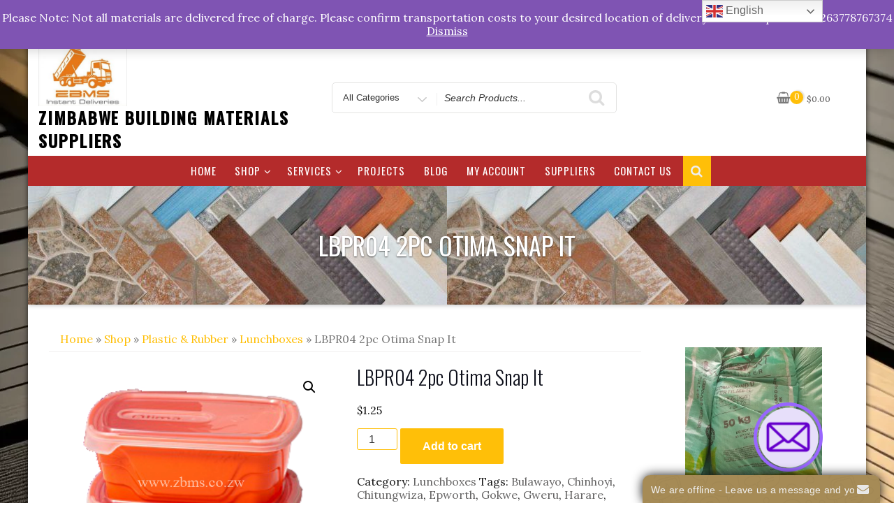

--- FILE ---
content_type: text/html; charset=UTF-8
request_url: https://www.zbms.co.zw/shop/plastic-rubber/lunchboxes/lbpr04-2pc-otima-snap-it/
body_size: 43997
content:
<!DOCTYPE html>
<html lang="en-US" class="no-js">
<head>
<meta charset="UTF-8">
<meta name="viewport" content="width=device-width, initial-scale=1">
<link rel="profile" href="http://gmpg.org/xfn/11">
<script>(function(html){html.className = html.className.replace(/\bno-js\b/,'js')})(document.documentElement);</script>
    <style>
        #wpadminbar #wp-admin-bar-p404_free_top_button .ab-icon:before {
            content: "\f103";
            color: red;
            top: 2px;
        }
    </style>
<style>
#wpadminbar #wp-admin-bar-wccp_free_top_button .ab-icon:before {
	content: "\f160";
	color: #02CA02;
	top: 3px;
}
#wpadminbar #wp-admin-bar-wccp_free_top_button .ab-icon {
	transform: rotate(45deg);
}
</style>
<meta name='robots' content='index, follow, max-image-preview:large, max-snippet:-1, max-video-preview:-1' />
	<style>img:is([sizes="auto" i], [sizes^="auto," i]) { contain-intrinsic-size: 3000px 1500px }</style>
	<script>window._wca = window._wca || [];</script>

	<!-- This site is optimized with the Yoast SEO plugin v24.2 - https://yoast.com/wordpress/plugins/seo/ -->
	<title>LBPR04 2pc Otima Snap It Plastic Lunchbox - Zimbabwe Building Materials Suppliers</title>
	<meta name="description" content="2pc otima snap it plastic lunchbox for sale in Zimbabwe" />
	<link rel="canonical" href="https://www.zbms.co.zw/shop/plastic-rubber/lunchboxes/lbpr04-2pc-otima-snap-it/" />
	<meta property="og:locale" content="en_US" />
	<meta property="og:type" content="article" />
	<meta property="og:title" content="LBPR04 2pc Otima Snap It Plastic Lunchbox - Zimbabwe Building Materials Suppliers" />
	<meta property="og:description" content="2pc otima snap it plastic lunchbox for sale in Zimbabwe" />
	<meta property="og:url" content="https://www.zbms.co.zw/shop/plastic-rubber/lunchboxes/lbpr04-2pc-otima-snap-it/" />
	<meta property="og:site_name" content="Zimbabwe Building Materials Suppliers" />
	<meta property="article:modified_time" content="2024-07-29T12:39:55+00:00" />
	<meta property="og:image" content="https://www.zbms.co.zw/wp-content/uploads/2023/04/2pc-Otima-Snap-It.png?v=1680605674" />
	<meta property="og:image:width" content="600" />
	<meta property="og:image:height" content="500" />
	<meta property="og:image:type" content="image/png" />
	<meta name="twitter:card" content="summary_large_image" />
	<meta name="twitter:label1" content="Est. reading time" />
	<meta name="twitter:data1" content="1 minute" />
	<script type="application/ld+json" class="yoast-schema-graph">{"@context":"https://schema.org","@graph":[{"@type":"WebPage","@id":"https://www.zbms.co.zw/shop/plastic-rubber/lunchboxes/lbpr04-2pc-otima-snap-it/","url":"https://www.zbms.co.zw/shop/plastic-rubber/lunchboxes/lbpr04-2pc-otima-snap-it/","name":"LBPR04 2pc Otima Snap It Plastic Lunchbox - Zimbabwe Building Materials Suppliers","isPartOf":{"@id":"https://www.zbms.co.zw/#website"},"primaryImageOfPage":{"@id":"https://www.zbms.co.zw/shop/plastic-rubber/lunchboxes/lbpr04-2pc-otima-snap-it/#primaryimage"},"image":{"@id":"https://www.zbms.co.zw/shop/plastic-rubber/lunchboxes/lbpr04-2pc-otima-snap-it/#primaryimage"},"thumbnailUrl":"https://www.zbms.co.zw/wp-content/uploads/2023/04/2pc-Otima-Snap-It.png?v=1680605674","datePublished":"2023-04-04T10:54:10+00:00","dateModified":"2024-07-29T12:39:55+00:00","description":"2pc otima snap it plastic lunchbox for sale in Zimbabwe","breadcrumb":{"@id":"https://www.zbms.co.zw/shop/plastic-rubber/lunchboxes/lbpr04-2pc-otima-snap-it/#breadcrumb"},"inLanguage":"en-US","potentialAction":[{"@type":"ReadAction","target":["https://www.zbms.co.zw/shop/plastic-rubber/lunchboxes/lbpr04-2pc-otima-snap-it/"]}]},{"@type":"ImageObject","inLanguage":"en-US","@id":"https://www.zbms.co.zw/shop/plastic-rubber/lunchboxes/lbpr04-2pc-otima-snap-it/#primaryimage","url":"https://www.zbms.co.zw/wp-content/uploads/2023/04/2pc-Otima-Snap-It.png?v=1680605674","contentUrl":"https://www.zbms.co.zw/wp-content/uploads/2023/04/2pc-Otima-Snap-It.png?v=1680605674","width":600,"height":500},{"@type":"BreadcrumbList","@id":"https://www.zbms.co.zw/shop/plastic-rubber/lunchboxes/lbpr04-2pc-otima-snap-it/#breadcrumb","itemListElement":[{"@type":"ListItem","position":1,"name":"Home","item":"https://www.zbms.co.zw/"},{"@type":"ListItem","position":2,"name":"Shop","item":"https://www.zbms.co.zw/shop/"},{"@type":"ListItem","position":3,"name":"LBPR04 2pc Otima Snap It"}]},{"@type":"WebSite","@id":"https://www.zbms.co.zw/#website","url":"https://www.zbms.co.zw/","name":"Zimbabwe Building Materials Suppliers","description":"","publisher":{"@id":"https://www.zbms.co.zw/#organization"},"potentialAction":[{"@type":"SearchAction","target":{"@type":"EntryPoint","urlTemplate":"https://www.zbms.co.zw/?s={search_term_string}"},"query-input":{"@type":"PropertyValueSpecification","valueRequired":true,"valueName":"search_term_string"}}],"inLanguage":"en-US"},{"@type":"Organization","@id":"https://www.zbms.co.zw/#organization","name":"Zimbabwe Building Materials Suppliers","url":"https://www.zbms.co.zw/","logo":{"@type":"ImageObject","inLanguage":"en-US","@id":"https://www.zbms.co.zw/#/schema/logo/image/","url":"https://www.zbms.co.zw/wp-content/uploads/2020/02/cropped-zbms_logo.jpg","contentUrl":"https://www.zbms.co.zw/wp-content/uploads/2020/02/cropped-zbms_logo.jpg","width":283,"height":200,"caption":"Zimbabwe Building Materials Suppliers"},"image":{"@id":"https://www.zbms.co.zw/#/schema/logo/image/"}}]}</script>
	<!-- / Yoast SEO plugin. -->


<link rel='dns-prefetch' href='//static.addtoany.com' />
<link rel='dns-prefetch' href='//stats.wp.com' />
<link rel='dns-prefetch' href='//secure.gravatar.com' />
<link rel='dns-prefetch' href='//www.googletagmanager.com' />
<link rel='dns-prefetch' href='//fonts.googleapis.com' />
<link rel='dns-prefetch' href='//v0.wordpress.com' />
<link href='https://fonts.gstatic.com' crossorigin rel='preconnect' />
<link rel="alternate" type="application/rss+xml" title="Zimbabwe Building Materials Suppliers &raquo; Feed" href="https://www.zbms.co.zw/feed/" />
<link rel="alternate" type="application/rss+xml" title="Zimbabwe Building Materials Suppliers &raquo; Comments Feed" href="https://www.zbms.co.zw/comments/feed/" />
<script type="text/javascript">
/* <![CDATA[ */
window._wpemojiSettings = {"baseUrl":"https:\/\/s.w.org\/images\/core\/emoji\/15.0.3\/72x72\/","ext":".png","svgUrl":"https:\/\/s.w.org\/images\/core\/emoji\/15.0.3\/svg\/","svgExt":".svg","source":{"concatemoji":"https:\/\/www.zbms.co.zw\/wp-includes\/js\/wp-emoji-release.min.js?ver=6.7.1"}};
/*! This file is auto-generated */
!function(i,n){var o,s,e;function c(e){try{var t={supportTests:e,timestamp:(new Date).valueOf()};sessionStorage.setItem(o,JSON.stringify(t))}catch(e){}}function p(e,t,n){e.clearRect(0,0,e.canvas.width,e.canvas.height),e.fillText(t,0,0);var t=new Uint32Array(e.getImageData(0,0,e.canvas.width,e.canvas.height).data),r=(e.clearRect(0,0,e.canvas.width,e.canvas.height),e.fillText(n,0,0),new Uint32Array(e.getImageData(0,0,e.canvas.width,e.canvas.height).data));return t.every(function(e,t){return e===r[t]})}function u(e,t,n){switch(t){case"flag":return n(e,"\ud83c\udff3\ufe0f\u200d\u26a7\ufe0f","\ud83c\udff3\ufe0f\u200b\u26a7\ufe0f")?!1:!n(e,"\ud83c\uddfa\ud83c\uddf3","\ud83c\uddfa\u200b\ud83c\uddf3")&&!n(e,"\ud83c\udff4\udb40\udc67\udb40\udc62\udb40\udc65\udb40\udc6e\udb40\udc67\udb40\udc7f","\ud83c\udff4\u200b\udb40\udc67\u200b\udb40\udc62\u200b\udb40\udc65\u200b\udb40\udc6e\u200b\udb40\udc67\u200b\udb40\udc7f");case"emoji":return!n(e,"\ud83d\udc26\u200d\u2b1b","\ud83d\udc26\u200b\u2b1b")}return!1}function f(e,t,n){var r="undefined"!=typeof WorkerGlobalScope&&self instanceof WorkerGlobalScope?new OffscreenCanvas(300,150):i.createElement("canvas"),a=r.getContext("2d",{willReadFrequently:!0}),o=(a.textBaseline="top",a.font="600 32px Arial",{});return e.forEach(function(e){o[e]=t(a,e,n)}),o}function t(e){var t=i.createElement("script");t.src=e,t.defer=!0,i.head.appendChild(t)}"undefined"!=typeof Promise&&(o="wpEmojiSettingsSupports",s=["flag","emoji"],n.supports={everything:!0,everythingExceptFlag:!0},e=new Promise(function(e){i.addEventListener("DOMContentLoaded",e,{once:!0})}),new Promise(function(t){var n=function(){try{var e=JSON.parse(sessionStorage.getItem(o));if("object"==typeof e&&"number"==typeof e.timestamp&&(new Date).valueOf()<e.timestamp+604800&&"object"==typeof e.supportTests)return e.supportTests}catch(e){}return null}();if(!n){if("undefined"!=typeof Worker&&"undefined"!=typeof OffscreenCanvas&&"undefined"!=typeof URL&&URL.createObjectURL&&"undefined"!=typeof Blob)try{var e="postMessage("+f.toString()+"("+[JSON.stringify(s),u.toString(),p.toString()].join(",")+"));",r=new Blob([e],{type:"text/javascript"}),a=new Worker(URL.createObjectURL(r),{name:"wpTestEmojiSupports"});return void(a.onmessage=function(e){c(n=e.data),a.terminate(),t(n)})}catch(e){}c(n=f(s,u,p))}t(n)}).then(function(e){for(var t in e)n.supports[t]=e[t],n.supports.everything=n.supports.everything&&n.supports[t],"flag"!==t&&(n.supports.everythingExceptFlag=n.supports.everythingExceptFlag&&n.supports[t]);n.supports.everythingExceptFlag=n.supports.everythingExceptFlag&&!n.supports.flag,n.DOMReady=!1,n.readyCallback=function(){n.DOMReady=!0}}).then(function(){return e}).then(function(){var e;n.supports.everything||(n.readyCallback(),(e=n.source||{}).concatemoji?t(e.concatemoji):e.wpemoji&&e.twemoji&&(t(e.twemoji),t(e.wpemoji)))}))}((window,document),window._wpemojiSettings);
/* ]]> */
</script>
<style id='wp-emoji-styles-inline-css' type='text/css'>

	img.wp-smiley, img.emoji {
		display: inline !important;
		border: none !important;
		box-shadow: none !important;
		height: 1em !important;
		width: 1em !important;
		margin: 0 0.07em !important;
		vertical-align: -0.1em !important;
		background: none !important;
		padding: 0 !important;
	}
</style>
<link rel='stylesheet' id='wp-block-library-css' href='https://www.zbms.co.zw/wp-includes/css/dist/block-library/style.min.css?ver=6.7.1' type='text/css' media='all' />
<link rel='stylesheet' id='mediaelement-css' href='https://www.zbms.co.zw/wp-includes/js/mediaelement/mediaelementplayer-legacy.min.css?ver=4.2.17' type='text/css' media='all' />
<link rel='stylesheet' id='wp-mediaelement-css' href='https://www.zbms.co.zw/wp-includes/js/mediaelement/wp-mediaelement.min.css?ver=6.7.1' type='text/css' media='all' />
<style id='jetpack-sharing-buttons-style-inline-css' type='text/css'>
.jetpack-sharing-buttons__services-list{display:flex;flex-direction:row;flex-wrap:wrap;gap:0;list-style-type:none;margin:5px;padding:0}.jetpack-sharing-buttons__services-list.has-small-icon-size{font-size:12px}.jetpack-sharing-buttons__services-list.has-normal-icon-size{font-size:16px}.jetpack-sharing-buttons__services-list.has-large-icon-size{font-size:24px}.jetpack-sharing-buttons__services-list.has-huge-icon-size{font-size:36px}@media print{.jetpack-sharing-buttons__services-list{display:none!important}}.editor-styles-wrapper .wp-block-jetpack-sharing-buttons{gap:0;padding-inline-start:0}ul.jetpack-sharing-buttons__services-list.has-background{padding:1.25em 2.375em}
</style>
<style id='classic-theme-styles-inline-css' type='text/css'>
/*! This file is auto-generated */
.wp-block-button__link{color:#fff;background-color:#32373c;border-radius:9999px;box-shadow:none;text-decoration:none;padding:calc(.667em + 2px) calc(1.333em + 2px);font-size:1.125em}.wp-block-file__button{background:#32373c;color:#fff;text-decoration:none}
</style>
<style id='global-styles-inline-css' type='text/css'>
:root{--wp--preset--aspect-ratio--square: 1;--wp--preset--aspect-ratio--4-3: 4/3;--wp--preset--aspect-ratio--3-4: 3/4;--wp--preset--aspect-ratio--3-2: 3/2;--wp--preset--aspect-ratio--2-3: 2/3;--wp--preset--aspect-ratio--16-9: 16/9;--wp--preset--aspect-ratio--9-16: 9/16;--wp--preset--color--black: #000000;--wp--preset--color--cyan-bluish-gray: #abb8c3;--wp--preset--color--white: #ffffff;--wp--preset--color--pale-pink: #f78da7;--wp--preset--color--vivid-red: #cf2e2e;--wp--preset--color--luminous-vivid-orange: #ff6900;--wp--preset--color--luminous-vivid-amber: #fcb900;--wp--preset--color--light-green-cyan: #7bdcb5;--wp--preset--color--vivid-green-cyan: #00d084;--wp--preset--color--pale-cyan-blue: #8ed1fc;--wp--preset--color--vivid-cyan-blue: #0693e3;--wp--preset--color--vivid-purple: #9b51e0;--wp--preset--gradient--vivid-cyan-blue-to-vivid-purple: linear-gradient(135deg,rgba(6,147,227,1) 0%,rgb(155,81,224) 100%);--wp--preset--gradient--light-green-cyan-to-vivid-green-cyan: linear-gradient(135deg,rgb(122,220,180) 0%,rgb(0,208,130) 100%);--wp--preset--gradient--luminous-vivid-amber-to-luminous-vivid-orange: linear-gradient(135deg,rgba(252,185,0,1) 0%,rgba(255,105,0,1) 100%);--wp--preset--gradient--luminous-vivid-orange-to-vivid-red: linear-gradient(135deg,rgba(255,105,0,1) 0%,rgb(207,46,46) 100%);--wp--preset--gradient--very-light-gray-to-cyan-bluish-gray: linear-gradient(135deg,rgb(238,238,238) 0%,rgb(169,184,195) 100%);--wp--preset--gradient--cool-to-warm-spectrum: linear-gradient(135deg,rgb(74,234,220) 0%,rgb(151,120,209) 20%,rgb(207,42,186) 40%,rgb(238,44,130) 60%,rgb(251,105,98) 80%,rgb(254,248,76) 100%);--wp--preset--gradient--blush-light-purple: linear-gradient(135deg,rgb(255,206,236) 0%,rgb(152,150,240) 100%);--wp--preset--gradient--blush-bordeaux: linear-gradient(135deg,rgb(254,205,165) 0%,rgb(254,45,45) 50%,rgb(107,0,62) 100%);--wp--preset--gradient--luminous-dusk: linear-gradient(135deg,rgb(255,203,112) 0%,rgb(199,81,192) 50%,rgb(65,88,208) 100%);--wp--preset--gradient--pale-ocean: linear-gradient(135deg,rgb(255,245,203) 0%,rgb(182,227,212) 50%,rgb(51,167,181) 100%);--wp--preset--gradient--electric-grass: linear-gradient(135deg,rgb(202,248,128) 0%,rgb(113,206,126) 100%);--wp--preset--gradient--midnight: linear-gradient(135deg,rgb(2,3,129) 0%,rgb(40,116,252) 100%);--wp--preset--font-size--small: 13px;--wp--preset--font-size--medium: 20px;--wp--preset--font-size--large: 36px;--wp--preset--font-size--x-large: 42px;--wp--preset--font-family--inter: "Inter", sans-serif;--wp--preset--font-family--cardo: Cardo;--wp--preset--spacing--20: 0.44rem;--wp--preset--spacing--30: 0.67rem;--wp--preset--spacing--40: 1rem;--wp--preset--spacing--50: 1.5rem;--wp--preset--spacing--60: 2.25rem;--wp--preset--spacing--70: 3.38rem;--wp--preset--spacing--80: 5.06rem;--wp--preset--shadow--natural: 6px 6px 9px rgba(0, 0, 0, 0.2);--wp--preset--shadow--deep: 12px 12px 50px rgba(0, 0, 0, 0.4);--wp--preset--shadow--sharp: 6px 6px 0px rgba(0, 0, 0, 0.2);--wp--preset--shadow--outlined: 6px 6px 0px -3px rgba(255, 255, 255, 1), 6px 6px rgba(0, 0, 0, 1);--wp--preset--shadow--crisp: 6px 6px 0px rgba(0, 0, 0, 1);}:where(.is-layout-flex){gap: 0.5em;}:where(.is-layout-grid){gap: 0.5em;}body .is-layout-flex{display: flex;}.is-layout-flex{flex-wrap: wrap;align-items: center;}.is-layout-flex > :is(*, div){margin: 0;}body .is-layout-grid{display: grid;}.is-layout-grid > :is(*, div){margin: 0;}:where(.wp-block-columns.is-layout-flex){gap: 2em;}:where(.wp-block-columns.is-layout-grid){gap: 2em;}:where(.wp-block-post-template.is-layout-flex){gap: 1.25em;}:where(.wp-block-post-template.is-layout-grid){gap: 1.25em;}.has-black-color{color: var(--wp--preset--color--black) !important;}.has-cyan-bluish-gray-color{color: var(--wp--preset--color--cyan-bluish-gray) !important;}.has-white-color{color: var(--wp--preset--color--white) !important;}.has-pale-pink-color{color: var(--wp--preset--color--pale-pink) !important;}.has-vivid-red-color{color: var(--wp--preset--color--vivid-red) !important;}.has-luminous-vivid-orange-color{color: var(--wp--preset--color--luminous-vivid-orange) !important;}.has-luminous-vivid-amber-color{color: var(--wp--preset--color--luminous-vivid-amber) !important;}.has-light-green-cyan-color{color: var(--wp--preset--color--light-green-cyan) !important;}.has-vivid-green-cyan-color{color: var(--wp--preset--color--vivid-green-cyan) !important;}.has-pale-cyan-blue-color{color: var(--wp--preset--color--pale-cyan-blue) !important;}.has-vivid-cyan-blue-color{color: var(--wp--preset--color--vivid-cyan-blue) !important;}.has-vivid-purple-color{color: var(--wp--preset--color--vivid-purple) !important;}.has-black-background-color{background-color: var(--wp--preset--color--black) !important;}.has-cyan-bluish-gray-background-color{background-color: var(--wp--preset--color--cyan-bluish-gray) !important;}.has-white-background-color{background-color: var(--wp--preset--color--white) !important;}.has-pale-pink-background-color{background-color: var(--wp--preset--color--pale-pink) !important;}.has-vivid-red-background-color{background-color: var(--wp--preset--color--vivid-red) !important;}.has-luminous-vivid-orange-background-color{background-color: var(--wp--preset--color--luminous-vivid-orange) !important;}.has-luminous-vivid-amber-background-color{background-color: var(--wp--preset--color--luminous-vivid-amber) !important;}.has-light-green-cyan-background-color{background-color: var(--wp--preset--color--light-green-cyan) !important;}.has-vivid-green-cyan-background-color{background-color: var(--wp--preset--color--vivid-green-cyan) !important;}.has-pale-cyan-blue-background-color{background-color: var(--wp--preset--color--pale-cyan-blue) !important;}.has-vivid-cyan-blue-background-color{background-color: var(--wp--preset--color--vivid-cyan-blue) !important;}.has-vivid-purple-background-color{background-color: var(--wp--preset--color--vivid-purple) !important;}.has-black-border-color{border-color: var(--wp--preset--color--black) !important;}.has-cyan-bluish-gray-border-color{border-color: var(--wp--preset--color--cyan-bluish-gray) !important;}.has-white-border-color{border-color: var(--wp--preset--color--white) !important;}.has-pale-pink-border-color{border-color: var(--wp--preset--color--pale-pink) !important;}.has-vivid-red-border-color{border-color: var(--wp--preset--color--vivid-red) !important;}.has-luminous-vivid-orange-border-color{border-color: var(--wp--preset--color--luminous-vivid-orange) !important;}.has-luminous-vivid-amber-border-color{border-color: var(--wp--preset--color--luminous-vivid-amber) !important;}.has-light-green-cyan-border-color{border-color: var(--wp--preset--color--light-green-cyan) !important;}.has-vivid-green-cyan-border-color{border-color: var(--wp--preset--color--vivid-green-cyan) !important;}.has-pale-cyan-blue-border-color{border-color: var(--wp--preset--color--pale-cyan-blue) !important;}.has-vivid-cyan-blue-border-color{border-color: var(--wp--preset--color--vivid-cyan-blue) !important;}.has-vivid-purple-border-color{border-color: var(--wp--preset--color--vivid-purple) !important;}.has-vivid-cyan-blue-to-vivid-purple-gradient-background{background: var(--wp--preset--gradient--vivid-cyan-blue-to-vivid-purple) !important;}.has-light-green-cyan-to-vivid-green-cyan-gradient-background{background: var(--wp--preset--gradient--light-green-cyan-to-vivid-green-cyan) !important;}.has-luminous-vivid-amber-to-luminous-vivid-orange-gradient-background{background: var(--wp--preset--gradient--luminous-vivid-amber-to-luminous-vivid-orange) !important;}.has-luminous-vivid-orange-to-vivid-red-gradient-background{background: var(--wp--preset--gradient--luminous-vivid-orange-to-vivid-red) !important;}.has-very-light-gray-to-cyan-bluish-gray-gradient-background{background: var(--wp--preset--gradient--very-light-gray-to-cyan-bluish-gray) !important;}.has-cool-to-warm-spectrum-gradient-background{background: var(--wp--preset--gradient--cool-to-warm-spectrum) !important;}.has-blush-light-purple-gradient-background{background: var(--wp--preset--gradient--blush-light-purple) !important;}.has-blush-bordeaux-gradient-background{background: var(--wp--preset--gradient--blush-bordeaux) !important;}.has-luminous-dusk-gradient-background{background: var(--wp--preset--gradient--luminous-dusk) !important;}.has-pale-ocean-gradient-background{background: var(--wp--preset--gradient--pale-ocean) !important;}.has-electric-grass-gradient-background{background: var(--wp--preset--gradient--electric-grass) !important;}.has-midnight-gradient-background{background: var(--wp--preset--gradient--midnight) !important;}.has-small-font-size{font-size: var(--wp--preset--font-size--small) !important;}.has-medium-font-size{font-size: var(--wp--preset--font-size--medium) !important;}.has-large-font-size{font-size: var(--wp--preset--font-size--large) !important;}.has-x-large-font-size{font-size: var(--wp--preset--font-size--x-large) !important;}
:where(.wp-block-post-template.is-layout-flex){gap: 1.25em;}:where(.wp-block-post-template.is-layout-grid){gap: 1.25em;}
:where(.wp-block-columns.is-layout-flex){gap: 2em;}:where(.wp-block-columns.is-layout-grid){gap: 2em;}
:root :where(.wp-block-pullquote){font-size: 1.5em;line-height: 1.6;}
</style>
<link rel='stylesheet' id='woocommerce-order-on-whatsapp-css' href='https://www.zbms.co.zw/wp-content/plugins/order-on-mobile-for-woocommerce/public/css/woocommerce-order-on-whatsapp-public.css?ver=2.0' type='text/css' media='all' />
<link rel='stylesheet' id='photoswipe-css' href='https://www.zbms.co.zw/wp-content/plugins/woocommerce/assets/css/photoswipe/photoswipe.min.css?ver=9.5.2' type='text/css' media='all' />
<link rel='stylesheet' id='photoswipe-default-skin-css' href='https://www.zbms.co.zw/wp-content/plugins/woocommerce/assets/css/photoswipe/default-skin/default-skin.min.css?ver=9.5.2' type='text/css' media='all' />
<link rel='stylesheet' id='woocommerce-layout-css' href='https://www.zbms.co.zw/wp-content/plugins/woocommerce/assets/css/woocommerce-layout.css?ver=9.5.2' type='text/css' media='all' />
<style id='woocommerce-layout-inline-css' type='text/css'>

	.infinite-scroll .woocommerce-pagination {
		display: none;
	}
</style>
<link rel='stylesheet' id='woocommerce-smallscreen-css' href='https://www.zbms.co.zw/wp-content/plugins/woocommerce/assets/css/woocommerce-smallscreen.css?ver=9.5.2' type='text/css' media='only screen and (max-width: 768px)' />
<link rel='stylesheet' id='woocommerce-general-css' href='https://www.zbms.co.zw/wp-content/plugins/woocommerce/assets/css/woocommerce.css?ver=9.5.2' type='text/css' media='all' />
<style id='woocommerce-inline-inline-css' type='text/css'>
.woocommerce form .form-row .required { visibility: visible; }
</style>
<link rel='stylesheet' id='wsl-widget-css' href='https://www.zbms.co.zw/wp-content/plugins/wordpress-social-login/assets/css/style.css?ver=6.7.1' type='text/css' media='all' />
<link rel='stylesheet' id='business-store-fonts-css' href='https://fonts.googleapis.com/css?family=Oswald%3A300%2C400%2C500%7CLora%3A300%2C400%2C500&#038;subset=latin%2Clatin-ext' type='text/css' media='all' />
<link rel='stylesheet' id='boostrap-css' href='https://www.zbms.co.zw/wp-content/themes/business-store/css/bootstrap.css?ver=3.3.6' type='text/css' media='all' />
<link rel='stylesheet' id='business-store-style-css' href='https://www.zbms.co.zw/wp-content/themes/business-store/style.css?ver=6.7.1' type='text/css' media='all' />
<link rel='stylesheet' id='font-awesome-css' href='https://www.zbms.co.zw/wp-content/themes/business-store/fonts/font-awesome/css/font-awesome.css?ver=4.7' type='text/css' media='all' />
<link rel='stylesheet' id='slider-pro-css' href='https://www.zbms.co.zw/wp-content/plugins/cherry-projects/public/assets/css/slider-pro.min.css?ver=1.2.4' type='text/css' media='all' />
<link rel='stylesheet' id='dashicons-css' href='https://www.zbms.co.zw/wp-includes/css/dashicons.min.css?ver=6.7.1' type='text/css' media='all' />
<link rel='stylesheet' id='magnific-popup-css' href='https://www.zbms.co.zw/wp-content/plugins/cherry-projects/public/assets/css/magnific-popup.css?ver=1.1.0' type='text/css' media='all' />
<link rel='stylesheet' id='cherry-projects-styles-css' href='https://www.zbms.co.zw/wp-content/plugins/cherry-projects/public/assets/css/styles.css?ver=1.2.15' type='text/css' media='all' />
<link rel='stylesheet' id='addtoany-css' href='https://www.zbms.co.zw/wp-content/plugins/add-to-any/addtoany.min.css?ver=1.16' type='text/css' media='all' />
<link rel='stylesheet' id='call-now-button-modern-style-css' href='https://www.zbms.co.zw/wp-content/plugins/call-now-button/resources/style/modern.css?ver=1.4.14' type='text/css' media='all' />
<script type="text/javascript" src="https://www.zbms.co.zw/wp-includes/js/jquery/jquery.min.js?ver=3.7.1" id="jquery-core-js"></script>
<script type="text/javascript" src="https://www.zbms.co.zw/wp-includes/js/jquery/jquery-migrate.min.js?ver=3.4.1" id="jquery-migrate-js"></script>
<script type="text/javascript" id="addtoany-core-js-before">
/* <![CDATA[ */
window.a2a_config=window.a2a_config||{};a2a_config.callbacks=[];a2a_config.overlays=[];a2a_config.templates={};
/* ]]> */
</script>
<script type="text/javascript" defer src="https://static.addtoany.com/menu/page.js" id="addtoany-core-js"></script>
<script type="text/javascript" defer src="https://www.zbms.co.zw/wp-content/plugins/add-to-any/addtoany.min.js?ver=1.1" id="addtoany-jquery-js"></script>
<script type="text/javascript" id="woocommerce-order-on-whatsapp-js-extra">
/* <![CDATA[ */
var ajax_object = {"ajaxurl":"https:\/\/www.zbms.co.zw\/wp-admin\/admin-ajax.php"};
/* ]]> */
</script>
<script type="text/javascript" src="https://www.zbms.co.zw/wp-content/plugins/order-on-mobile-for-woocommerce/public/js/woocommerce-order-on-whatsapp-public.js?ver=2.0" id="woocommerce-order-on-whatsapp-js"></script>
<script type="text/javascript" src="https://www.zbms.co.zw/wp-content/plugins/woocommerce/assets/js/jquery-blockui/jquery.blockUI.min.js?ver=2.7.0-wc.9.5.2" id="jquery-blockui-js" defer="defer" data-wp-strategy="defer"></script>
<script type="text/javascript" id="wc-add-to-cart-js-extra">
/* <![CDATA[ */
var wc_add_to_cart_params = {"ajax_url":"\/wp-admin\/admin-ajax.php","wc_ajax_url":"\/?wc-ajax=%%endpoint%%","i18n_view_cart":"View cart","cart_url":"https:\/\/www.zbms.co.zw\/cart\/","is_cart":"","cart_redirect_after_add":"no"};
/* ]]> */
</script>
<script type="text/javascript" src="https://www.zbms.co.zw/wp-content/plugins/woocommerce/assets/js/frontend/add-to-cart.min.js?ver=9.5.2" id="wc-add-to-cart-js" defer="defer" data-wp-strategy="defer"></script>
<script type="text/javascript" src="https://www.zbms.co.zw/wp-content/plugins/woocommerce/assets/js/zoom/jquery.zoom.min.js?ver=1.7.21-wc.9.5.2" id="zoom-js" defer="defer" data-wp-strategy="defer"></script>
<script type="text/javascript" src="https://www.zbms.co.zw/wp-content/plugins/woocommerce/assets/js/flexslider/jquery.flexslider.min.js?ver=2.7.2-wc.9.5.2" id="flexslider-js" defer="defer" data-wp-strategy="defer"></script>
<script type="text/javascript" src="https://www.zbms.co.zw/wp-content/plugins/woocommerce/assets/js/photoswipe/photoswipe.min.js?ver=4.1.1-wc.9.5.2" id="photoswipe-js" defer="defer" data-wp-strategy="defer"></script>
<script type="text/javascript" src="https://www.zbms.co.zw/wp-content/plugins/woocommerce/assets/js/photoswipe/photoswipe-ui-default.min.js?ver=4.1.1-wc.9.5.2" id="photoswipe-ui-default-js" defer="defer" data-wp-strategy="defer"></script>
<script type="text/javascript" id="wc-single-product-js-extra">
/* <![CDATA[ */
var wc_single_product_params = {"i18n_required_rating_text":"Please select a rating","i18n_product_gallery_trigger_text":"View full-screen image gallery","review_rating_required":"yes","flexslider":{"rtl":false,"animation":"slide","smoothHeight":true,"directionNav":false,"controlNav":"thumbnails","slideshow":false,"animationSpeed":500,"animationLoop":false,"allowOneSlide":false},"zoom_enabled":"1","zoom_options":[],"photoswipe_enabled":"1","photoswipe_options":{"shareEl":false,"closeOnScroll":false,"history":false,"hideAnimationDuration":0,"showAnimationDuration":0},"flexslider_enabled":"1"};
/* ]]> */
</script>
<script type="text/javascript" src="https://www.zbms.co.zw/wp-content/plugins/woocommerce/assets/js/frontend/single-product.min.js?ver=9.5.2" id="wc-single-product-js" defer="defer" data-wp-strategy="defer"></script>
<script type="text/javascript" src="https://www.zbms.co.zw/wp-content/plugins/woocommerce/assets/js/js-cookie/js.cookie.min.js?ver=2.1.4-wc.9.5.2" id="js-cookie-js" defer="defer" data-wp-strategy="defer"></script>
<script type="text/javascript" id="woocommerce-js-extra">
/* <![CDATA[ */
var woocommerce_params = {"ajax_url":"\/wp-admin\/admin-ajax.php","wc_ajax_url":"\/?wc-ajax=%%endpoint%%"};
/* ]]> */
</script>
<script type="text/javascript" src="https://www.zbms.co.zw/wp-content/plugins/woocommerce/assets/js/frontend/woocommerce.min.js?ver=9.5.2" id="woocommerce-js" defer="defer" data-wp-strategy="defer"></script>
<!--[if lt IE 9]>
<script type="text/javascript" src="https://www.zbms.co.zw/wp-content/themes/business-store/js/html5.js?ver=3.7.3" id="html5-js"></script>
<![endif]-->
<script type="text/javascript" src="https://www.zbms.co.zw/wp-content/themes/business-store/js/scrollTop.js?ver=2.1.2" id="business-store-scroll-top-js"></script>
<script type="text/javascript" src="https://stats.wp.com/s-202602.js" id="woocommerce-analytics-js" defer="defer" data-wp-strategy="defer"></script>

<!-- Google tag (gtag.js) snippet added by Site Kit -->

<!-- Google Analytics snippet added by Site Kit -->
<script type="text/javascript" src="https://www.googletagmanager.com/gtag/js?id=GT-K82LJWG" id="google_gtagjs-js" async></script>
<script type="text/javascript" id="google_gtagjs-js-after">
/* <![CDATA[ */
window.dataLayer = window.dataLayer || [];function gtag(){dataLayer.push(arguments);}
gtag("set","linker",{"domains":["www.zbms.co.zw"]});
gtag("js", new Date());
gtag("set", "developer_id.dZTNiMT", true);
gtag("config", "GT-K82LJWG");
/* ]]> */
</script>

<!-- End Google tag (gtag.js) snippet added by Site Kit -->
<link rel="https://api.w.org/" href="https://www.zbms.co.zw/wp-json/" /><link rel="alternate" title="JSON" type="application/json" href="https://www.zbms.co.zw/wp-json/wp/v2/product/14881" /><link rel="EditURI" type="application/rsd+xml" title="RSD" href="https://www.zbms.co.zw/xmlrpc.php?rsd" />
<meta name="generator" content="WordPress 6.7.1" />
<meta name="generator" content="WooCommerce 9.5.2" />
<link rel="alternate" title="oEmbed (JSON)" type="application/json+oembed" href="https://www.zbms.co.zw/wp-json/oembed/1.0/embed?url=https%3A%2F%2Fwww.zbms.co.zw%2Fshop%2Fplastic-rubber%2Flunchboxes%2Flbpr04-2pc-otima-snap-it%2F" />
<link rel="alternate" title="oEmbed (XML)" type="text/xml+oembed" href="https://www.zbms.co.zw/wp-json/oembed/1.0/embed?url=https%3A%2F%2Fwww.zbms.co.zw%2Fshop%2Fplastic-rubber%2Flunchboxes%2Flbpr04-2pc-otima-snap-it%2F&#038;format=xml" />
<meta name="generator" content="Site Kit by Google 1.142.0" /><style>div.woocommerce-variation-add-to-cart-disabled { display: none ! important; }</style><script type="text/javascript">
(function(url){
	if(/(?:Chrome\/26\.0\.1410\.63 Safari\/537\.31|WordfenceTestMonBot)/.test(navigator.userAgent)){ return; }
	var addEvent = function(evt, handler) {
		if (window.addEventListener) {
			document.addEventListener(evt, handler, false);
		} else if (window.attachEvent) {
			document.attachEvent('on' + evt, handler);
		}
	};
	var removeEvent = function(evt, handler) {
		if (window.removeEventListener) {
			document.removeEventListener(evt, handler, false);
		} else if (window.detachEvent) {
			document.detachEvent('on' + evt, handler);
		}
	};
	var evts = 'contextmenu dblclick drag dragend dragenter dragleave dragover dragstart drop keydown keypress keyup mousedown mousemove mouseout mouseover mouseup mousewheel scroll'.split(' ');
	var logHuman = function() {
		if (window.wfLogHumanRan) { return; }
		window.wfLogHumanRan = true;
		var wfscr = document.createElement('script');
		wfscr.type = 'text/javascript';
		wfscr.async = true;
		wfscr.src = url + '&r=' + Math.random();
		(document.getElementsByTagName('head')[0]||document.getElementsByTagName('body')[0]).appendChild(wfscr);
		for (var i = 0; i < evts.length; i++) {
			removeEvent(evts[i], logHuman);
		}
	};
	for (var i = 0; i < evts.length; i++) {
		addEvent(evts[i], logHuman);
	}
})('//www.zbms.co.zw/?wordfence_lh=1&hid=E1EA49E29C79C16A893AE8D35EFD26A7');
</script><script id="wpcp_disable_selection" type="text/javascript">
var image_save_msg='You are not allowed to save images!';
	var no_menu_msg='Context Menu disabled!';
	var smessage = "Content is protected !!";

function disableEnterKey(e)
{
	var elemtype = e.target.tagName;
	
	elemtype = elemtype.toUpperCase();
	
	if (elemtype == "TEXT" || elemtype == "TEXTAREA" || elemtype == "INPUT" || elemtype == "PASSWORD" || elemtype == "SELECT" || elemtype == "OPTION" || elemtype == "EMBED")
	{
		elemtype = 'TEXT';
	}
	
	if (e.ctrlKey){
     var key;
     if(window.event)
          key = window.event.keyCode;     //IE
     else
          key = e.which;     //firefox (97)
    //if (key != 17) alert(key);
     if (elemtype!= 'TEXT' && (key == 97 || key == 65 || key == 67 || key == 99 || key == 88 || key == 120 || key == 26 || key == 85  || key == 86 || key == 83 || key == 43 || key == 73))
     {
		if(wccp_free_iscontenteditable(e)) return true;
		show_wpcp_message('You are not allowed to copy content or view source');
		return false;
     }else
     	return true;
     }
}


/*For contenteditable tags*/
function wccp_free_iscontenteditable(e)
{
	var e = e || window.event; // also there is no e.target property in IE. instead IE uses window.event.srcElement
  	
	var target = e.target || e.srcElement;

	var elemtype = e.target.nodeName;
	
	elemtype = elemtype.toUpperCase();
	
	var iscontenteditable = "false";
		
	if(typeof target.getAttribute!="undefined" ) iscontenteditable = target.getAttribute("contenteditable"); // Return true or false as string
	
	var iscontenteditable2 = false;
	
	if(typeof target.isContentEditable!="undefined" ) iscontenteditable2 = target.isContentEditable; // Return true or false as boolean

	if(target.parentElement.isContentEditable) iscontenteditable2 = true;
	
	if (iscontenteditable == "true" || iscontenteditable2 == true)
	{
		if(typeof target.style!="undefined" ) target.style.cursor = "text";
		
		return true;
	}
}

////////////////////////////////////
function disable_copy(e)
{	
	var e = e || window.event; // also there is no e.target property in IE. instead IE uses window.event.srcElement
	
	var elemtype = e.target.tagName;
	
	elemtype = elemtype.toUpperCase();
	
	if (elemtype == "TEXT" || elemtype == "TEXTAREA" || elemtype == "INPUT" || elemtype == "PASSWORD" || elemtype == "SELECT" || elemtype == "OPTION" || elemtype == "EMBED")
	{
		elemtype = 'TEXT';
	}
	
	if(wccp_free_iscontenteditable(e)) return true;
	
	var isSafari = /Safari/.test(navigator.userAgent) && /Apple Computer/.test(navigator.vendor);
	
	var checker_IMG = '';
	if (elemtype == "IMG" && checker_IMG == 'checked' && e.detail >= 2) {show_wpcp_message(alertMsg_IMG);return false;}
	if (elemtype != "TEXT")
	{
		if (smessage !== "" && e.detail == 2)
			show_wpcp_message(smessage);
		
		if (isSafari)
			return true;
		else
			return false;
	}	
}

//////////////////////////////////////////
function disable_copy_ie()
{
	var e = e || window.event;
	var elemtype = window.event.srcElement.nodeName;
	elemtype = elemtype.toUpperCase();
	if(wccp_free_iscontenteditable(e)) return true;
	if (elemtype == "IMG") {show_wpcp_message(alertMsg_IMG);return false;}
	if (elemtype != "TEXT" && elemtype != "TEXTAREA" && elemtype != "INPUT" && elemtype != "PASSWORD" && elemtype != "SELECT" && elemtype != "OPTION" && elemtype != "EMBED")
	{
		return false;
	}
}	
function reEnable()
{
	return true;
}
document.onkeydown = disableEnterKey;
document.onselectstart = disable_copy_ie;
if(navigator.userAgent.indexOf('MSIE')==-1)
{
	document.onmousedown = disable_copy;
	document.onclick = reEnable;
}
function disableSelection(target)
{
    //For IE This code will work
    if (typeof target.onselectstart!="undefined")
    target.onselectstart = disable_copy_ie;
    
    //For Firefox This code will work
    else if (typeof target.style.MozUserSelect!="undefined")
    {target.style.MozUserSelect="none";}
    
    //All other  (ie: Opera) This code will work
    else
    target.onmousedown=function(){return false}
    target.style.cursor = "default";
}
//Calling the JS function directly just after body load
window.onload = function(){disableSelection(document.body);};

//////////////////special for safari Start////////////////
var onlongtouch;
var timer;
var touchduration = 1000; //length of time we want the user to touch before we do something

var elemtype = "";
function touchstart(e) {
	var e = e || window.event;
  // also there is no e.target property in IE.
  // instead IE uses window.event.srcElement
  	var target = e.target || e.srcElement;
	
	elemtype = window.event.srcElement.nodeName;
	
	elemtype = elemtype.toUpperCase();
	
	if(!wccp_pro_is_passive()) e.preventDefault();
	if (!timer) {
		timer = setTimeout(onlongtouch, touchduration);
	}
}

function touchend() {
    //stops short touches from firing the event
    if (timer) {
        clearTimeout(timer);
        timer = null;
    }
	onlongtouch();
}

onlongtouch = function(e) { //this will clear the current selection if anything selected
	
	if (elemtype != "TEXT" && elemtype != "TEXTAREA" && elemtype != "INPUT" && elemtype != "PASSWORD" && elemtype != "SELECT" && elemtype != "EMBED" && elemtype != "OPTION")	
	{
		if (window.getSelection) {
			if (window.getSelection().empty) {  // Chrome
			window.getSelection().empty();
			} else if (window.getSelection().removeAllRanges) {  // Firefox
			window.getSelection().removeAllRanges();
			}
		} else if (document.selection) {  // IE?
			document.selection.empty();
		}
		return false;
	}
};

document.addEventListener("DOMContentLoaded", function(event) { 
    window.addEventListener("touchstart", touchstart, false);
    window.addEventListener("touchend", touchend, false);
});

function wccp_pro_is_passive() {

  var cold = false,
  hike = function() {};

  try {
	  const object1 = {};
  var aid = Object.defineProperty(object1, 'passive', {
  get() {cold = true}
  });
  window.addEventListener('test', hike, aid);
  window.removeEventListener('test', hike, aid);
  } catch (e) {}

  return cold;
}
/*special for safari End*/
</script>
<script id="wpcp_disable_Right_Click" type="text/javascript">
document.ondragstart = function() { return false;}
	function nocontext(e) {
	   return false;
	}
	document.oncontextmenu = nocontext;
</script>
<style>
.unselectable
{
-moz-user-select:none;
-webkit-user-select:none;
cursor: default;
}
html
{
-webkit-touch-callout: none;
-webkit-user-select: none;
-khtml-user-select: none;
-moz-user-select: none;
-ms-user-select: none;
user-select: none;
-webkit-tap-highlight-color: rgba(0,0,0,0);
}
</style>
<script id="wpcp_css_disable_selection" type="text/javascript">
var e = document.getElementsByTagName('body')[0];
if(e)
{
	e.setAttribute('unselectable',"on");
}
</script>
	<style>img#wpstats{display:none}</style>
			<style type="text/css" id="custom-fonts" >
		
		
		h1,
		h2,
		h3,
		h4,
		h5,
		h6,
		.start-button,
		.testimonial-title,
		#main_Carousel .slider-title,
		.site-title a,
		.sub-header .title {
			font-family:"Oswald",sans serif;
		}
		
		html {
			font-family:"Lora",sans serif;
		}
		
		.main-navigation {
			font-family:"Oswald",sans serif;
		}
		
		.site-title, .custom-fonts .testimonial-title {
			font-family:"Oswald",sans serif;
		}
		
		#main_Carousel .slider-title {
			font-family:"Oswald",sans serif;
		}
	
		</style>
	<noscript><style>.woocommerce-product-gallery{ opacity: 1 !important; }</style></noscript>
	<style type="text/css" id="custom-background-css">
body.custom-background { background-image: url("https://www.zbms.co.zw/wp-content/uploads/2024/04/ZBMS-background-image.webp"); background-position: left top; background-size: auto; background-repeat: repeat; background-attachment: scroll; }
</style>
	<style class='wp-fonts-local' type='text/css'>
@font-face{font-family:Inter;font-style:normal;font-weight:300 900;font-display:fallback;src:url('https://www.zbms.co.zw/wp-content/plugins/woocommerce/assets/fonts/Inter-VariableFont_slnt,wght.woff2') format('woff2');font-stretch:normal;}
@font-face{font-family:Cardo;font-style:normal;font-weight:400;font-display:fallback;src:url('https://www.zbms.co.zw/wp-content/plugins/woocommerce/assets/fonts/cardo_normal_400.woff2') format('woff2');}
</style>
<link rel="icon" href="https://www.zbms.co.zw/wp-content/uploads/2017/07/cropped-cropped-linkprofile-2-32x32.png" sizes="32x32" />
<link rel="icon" href="https://www.zbms.co.zw/wp-content/uploads/2017/07/cropped-cropped-linkprofile-2-192x192.png" sizes="192x192" />
<link rel="apple-touch-icon" href="https://www.zbms.co.zw/wp-content/uploads/2017/07/cropped-cropped-linkprofile-2-180x180.png" />
<meta name="msapplication-TileImage" content="https://www.zbms.co.zw/wp-content/uploads/2017/07/cropped-cropped-linkprofile-2-270x270.png" />
</head>
<body class="product-template-default single single-product postid-14881 custom-background wp-custom-logo theme-business-store woocommerce woocommerce-page woocommerce-demo-store woocommerce-no-js unselectable has-header-image has-sidebar" >

<!-- The Search Modal Dialog -->
<div id="myModal" class="modal">
  <!-- Modal content -->
  <div class="modal-content">
    <span id="search-close" class="close">&times;</span>
	<br/> <br/>
    

<form role="search" method="get" class="search-form" action="https://www.zbms.co.zw/">
	<label for="search-form-695ca9c0c5efb">
		<span class="screen-reader-text">Search for:</span>
	</label>
	<input type="search" id="search-form-695ca9c0c5efb" class="search-field" placeholder="Search &hellip;" value="" name="s" />
	<button type="submit" class="search-submit"><span class="fa icon fa-search" aria-hidden=&quot;true&quot; role="img"> <use href="#icon-search" xlink:href="#icon-search"></use> </span><span class="screen-reader-text">Search</span></button>
</form>
	<br/> 
  </div>
</div><!-- end search model-->

<div id="page" class="site">

<div class="wrap-box">
<a class="skip-link screen-reader-text" href="#sticky-nav">
Skip to content</a>
<header id="masthead" class="site-header" role="banner">

	<!-- start of mini header -->
		      
			<div class="mini-header">
				<div class="container vertical-center">
					
						<div id="mini-header-contacts" class="col-md-8 col-sm-8 lr-clear-padding" >
						 
							<ul class="contact-list-top">
												  
								<li><i class="fa fa-phone"></i><span class="contact-margin">+263778767374 +263716782260 +263242773360</span></li>
																						<li class="contact-margin border-left"><i class="fa fa-envelope" ></i><a href="mailto:sales@zbms.co.zw"><span class="contact-margin">sales@zbms.co.zw</span></a></li>
																						<li class="contact-margin border-left"><i class="fa fa-map-o" ></i><span class="contact-margin">4 Bisley Circle off Eastcourt Rd, Belvedere, Harare</span></li>
																						<li class="contact-margin border-left"><i class="fa fa-clock-o" ></i><span class="contact-margin">0800hrs : 1700hrs</span></li>
																					
							</ul>
						 
						</div>
						<div class="col-md-4 col-sm-4 lr-clear-padding">			
							<ul class="mimi-header-social-icon pull-right animate fadeInRight" >
							    <li class="login-register"><i class="fa fa-user-circle"></i>&nbsp;<a href="https://www.zbms.co.zw/my-account" >My Account</a>  &nbsp;							
																																							</ul>
						</div>	
					
				</div>	
			</div>
				
	 <!-- .end of contacts mini header -->

<!--start of site branding search-->
<div class="container ">
	<div class="vertical-center">
	
		<div class="col-md-4 col-sm-4 col-xs-12 site-branding" >
		
		  		  	<a href="https://www.zbms.co.zw/" class="custom-logo-link" rel="home"><img width="283" height="200" src="https://www.zbms.co.zw/wp-content/uploads/2020/02/cropped-zbms_logo.jpg" class="custom-logo" alt="Zimbabwe Building Materials Suppliers" decoding="async" fetchpriority="high" srcset="https://www.zbms.co.zw/wp-content/uploads/2020/02/cropped-zbms_logo.jpg 283w, https://www.zbms.co.zw/wp-content/uploads/2020/02/cropped-zbms_logo-200x141.jpg 200w" sizes="(max-width: 283px) 100vw, 283px" data-attachment-id="20940" data-permalink="https://www.zbms.co.zw/?attachment_id=20940" data-orig-file="https://www.zbms.co.zw/wp-content/uploads/2020/02/cropped-zbms_logo.jpg" data-orig-size="283,200" data-comments-opened="0" data-image-meta="{&quot;aperture&quot;:&quot;0&quot;,&quot;credit&quot;:&quot;&quot;,&quot;camera&quot;:&quot;&quot;,&quot;caption&quot;:&quot;&quot;,&quot;created_timestamp&quot;:&quot;0&quot;,&quot;copyright&quot;:&quot;&quot;,&quot;focal_length&quot;:&quot;0&quot;,&quot;iso&quot;:&quot;0&quot;,&quot;shutter_speed&quot;:&quot;0&quot;,&quot;title&quot;:&quot;&quot;,&quot;orientation&quot;:&quot;0&quot;}" data-image-title="cropped-zbms_logo.jpg" data-image-description="&lt;p&gt;https://www.zbms.co.zw/wp-content/uploads/2020/02/cropped-zbms_logo.jpg&lt;/p&gt;
" data-image-caption="" data-medium-file="https://www.zbms.co.zw/wp-content/uploads/2020/02/cropped-zbms_logo.jpg" data-large-file="https://www.zbms.co.zw/wp-content/uploads/2020/02/cropped-zbms_logo.jpg" /></a>		  		  
		  <div class="site-branding-text">
						<p class="site-title"><a href="https://www.zbms.co.zw/" rel="home">
			  Zimbabwe Building Materials Suppliers			  </a></p>
								  </div>
		</div>
		<!-- .end of site-branding -->
		
		<div class="col-sm-8 col-xs-12 vertical-center"><!--  menu, search -->
				
		<div class="col-md-7 col-lg-7 col-sm-9 col-xs-12 header-search-form">
			
<div id="search-category">
<form class="search-box" action="https://www.zbms.co.zw/" method="get">
  <div class="search-categories">
	<div class="search-cat">
		<select class="category-items" name="product_cat" >
			<option value="0">All Categories</option>
			<option value="2-way">2 Way</option><option value="300mm-by-300mm">300mm by 300mm</option><option value="3d">3D</option><option value="400mm-by-400mm">400mm by 400mm</option><option value="600mm-by-600mm">600mm by 600mm</option><option value="90deg-elb">90deg Elb</option><option value="90deg-fmale-elb">90deg Fmale Elb</option><option value="90deg-male-elb">90deg Male Elb</option><option value="above-ground-pipe">Above Ground Pipe</option><option value="accessories">Accessories</option><option value="adhesives">Adhesives</option><option value="agriculture">Agriculture</option><option value="air-vents">Air vents</option><option value="allen">Allen</option><option value="aluminium">Aluminium</option><option value="anchor">Anchor</option><option value="angle">Angle</option><option value="angle-iron">Angle Iron</option><option value="animal-remedies">Animal Remedies</option><option value="ant-proofing">Ant Proofing</option><option value="antiluce">Antiluce</option><option value="armoured">Armoured</option><option value="as-rolled">AS-ROLLED</option><option value="asbestos">Asbestos</option><option value="asphalt">Asphalt</option><option value="assorted">Assorted</option><option value="ball">Ball</option><option value="bamboo-fibre">Bamboo Fibre</option><option value="barbed-wire">Barbed wire</option><option value="barrel">Barrel</option><option value="barrel-nipple">Barrel Nipple</option><option value="barrier">Barrier</option><option value="bars">Bars</option><option value="basing">Basing</option><option value="bath-tubs">Bath Tubs</option><option value="bathroom-sets">Bathroom Sets</option><option value="batteries">Batteries</option><option value="beams">Beams</option><option value="belts">Belts</option><option value="bend-access">Bend Access</option><option value="bend-plain">Bend Plain</option><option value="bins">Bins</option><option value="bird-chicken-mesh">Bird &amp; Chicken Mesh</option><option value="bison-board">Bison Board</option><option value="black-cut">Black Cut</option><option value="blades">Blades</option><option value="blind">Blind</option><option value="bolts">Bolts</option><option value="bonded">Bonded</option><option value="bonding">Bonding</option><option value="bonnox">Bonnox</option><option value="boots">Boots</option><option value="borehole-casing">Borehole Casing</option><option value="boric-acid">Boric Acid</option><option value="bottle">Bottle</option><option value="boundary-wall">Boundary Wall</option><option value="box">Box</option><option value="brass">Brass</option><option value="bricks">Bricks</option><option value="brooms">Brooms</option><option value="brushes">Brushes</option><option value="buckets">Buckets</option><option value="buckles">Buckles</option><option value="builders-line">Builders Line</option><option value="builders-square">Builders Square</option><option value="building-materials">Building Materials</option><option value="bulbs-globes">Bulbs &amp; Globes</option><option value="bulk-water">Bulk Water</option><option value="butterfly">Butterfly</option><option value="c-packs">C-Packs</option><option value="cabin">Cabin</option><option value="cable-glands">Cable Glands</option><option value="cable-shrouds">Cable Shrouds</option><option value="cables">Cables</option><option value="cage">Cage</option><option value="casing">Casing</option><option value="castle">Castle</option><option value="ceiling-white">Ceiling White</option><option value="ceilings-partitions">Ceilings &amp; Partitions</option><option value="cement">Cement</option><option value="cement-blocks">Cement Blocks</option><option value="centre">Centre</option><option value="centre-pillar">Centre pillar</option><option value="channel">Channel</option><option value="cheese-head">Cheese Head</option><option value="chemicals">Chemicals</option><option value="chemicals-driveway-paving">chemicals</option><option value="chequer">Chequer</option><option value="chicken-fowl-run">Chicken &amp; Fowl Run</option><option value="chisels">Chisels</option><option value="chromadek">Chromadek IBR</option><option value="cisterns">Cisterns</option><option value="clamps">Clamps</option><option value="class-10">Class 10</option><option value="class-12">Class 12</option><option value="class-16">Class 16</option><option value="class-4">Class 4</option><option value="class-6">Class 6</option><option value="class-9">Class 9</option><option value="clay">Clay</option><option value="clearview">Clearview</option><option value="clevelock">Clevelock</option><option value="clips">Clips</option><option value="clout">Clout</option><option value="coach">Coach</option><option value="coach-screws">Coach</option><option value="coal">Coal</option><option value="coating">Coating</option><option value="coils">Coils</option><option value="cold">Cold</option><option value="coloured">Coloured</option><option value="column">Column</option><option value="combo">Combo</option><option value="command">Command</option><option value="comprehensive">Comprehensive</option><option value="compression">Compression</option><option value="conc">CONC</option><option value="concrete-nails">Concrete</option><option value="concrete-ridges">Concrete ridges</option><option value="concrete">Concrete Tiles</option><option value="concreting">Concreting</option><option value="conductors">Conductors</option><option value="conduits">Conduits</option><option value="cones">Cones</option><option value="connectors">Connectors</option><option value="construction-site-room">Construction Site Room</option><option value="containers">Containers</option><option value="contractor">Contractor</option><option value="control">Control</option><option value="controllers">Controllers</option><option value="conveyance">Conveyance</option><option value="coping">Coping</option><option value="copper">Copper</option><option value="copper-to-iron">Copper to Iron</option><option value="copper-tubes">Copper Tubes</option><option value="cordage">Cordage</option><option value="corner">Corner</option><option value="corner-pillar">Corner pillar</option><option value="cornice">Cornice</option><option value="corrugated">Corrugated</option><option value="cottage">Cottage</option><option value="countersunk">CounterSunk</option><option value="countersunk-square-bolts">Countersunk</option><option value="countersunk-rivets">Countersunk</option><option value="couplers">Couplers</option><option value="coupling">Coupling</option><option value="coupling-reducing">Coupling Reducing</option><option value="cover">Cover</option><option value="cpanel">CPanel</option><option value="crates">Crates</option><option value="csk-plough">CSK Plough</option><option value="cultivators">Cultivators</option><option value="culvert">Culvert</option><option value="cup">Cup</option><option value="cup-washers">Cup</option><option value="cutting-disks">Cutting Disks</option><option value="d-iron">D-Iron</option><option value="dam-pond">Dam &amp; Pond</option><option value="db-boxes">DB Boxes</option><option value="de-restriction">De-Restriction</option><option value="deformed">Deformed</option><option value="dewormers">Dewormers</option><option value="diamond-mesh-wire">Diamond Mesh Wire</option><option value="dog-kennels">Dog Kennels</option><option value="dome">Dome</option><option value="doom-covers">Doom Covers</option><option value="door">Door</option><option value="doors">Doors</option><option value="dotlock">Dotlock</option><option value="double-socket">Double Socket</option><option value="double-storey">Double Storey</option><option value="dowel">Dowel</option><option value="drains">Drains</option><option value="dressing">Dressing</option><option value="drill-bits">Drill Bits</option><option value="drinkers">Drinkers</option><option value="driveway-paving">Driveway &amp; Paving</option><option value="drop-in">Drop In</option><option value="drums">Drums</option><option value="duplex">Duplex</option><option value="durawall">Durawall</option><option value="earth-rods">Earth Rods</option><option value="earthmoving-equipment">Earthmoving Equipment</option><option value="edge-strips">Edge Strips</option><option value="eggshell">Eggshell</option><option value="elbow-faucet">Elbow Faucet</option><option value="elbow-plain">Elbow Plain</option><option value="elbow-threaded">Elbow Threaded</option><option value="electrical">Electrical</option><option value="electricity-poles">Electricity Poles</option><option value="elevator-bucket">Elevator Bucket</option><option value="emery-tape">Emery Tape</option><option value="enamel">Enamel</option><option value="end-caps">End Caps</option><option value="end-pillars">End pillars</option><option value="energizerpoles">EnergizerPoles</option><option value="eng">ENG</option><option value="epoxy">Epoxy</option><option value="eq-t">Eq T</option><option value="equal">Equal</option><option value="erw">ERW</option><option value="eva-bonded">Eva Bonded</option><option value="ex-rolled">Ex Rolled</option><option value="expanded-metal">Expanded Metal</option><option value="express">Express</option><option value="exterior">Exterior</option><option value="exterior-paint">Exterior</option><option value="external-star-lock">External Star Lock</option><option value="eye">Eye</option><option value="face">Face</option><option value="fascia-barge-boards">Fascia &amp; Barge Boards</option><option value="fasteners">Fasteners</option><option value="feeders">Feeders</option><option value="feeds">Feeds</option><option value="female-adaptors">Female Adaptors</option><option value="fencing-security">Fencing &amp; Security</option><option value="fencing-staples-u-nails">Fencing Staples &amp; U Nails</option><option value="fender">Fender</option><option value="fertilizer">Fertilizer</option><option value="fibre">Fibre</option><option value="field">Field</option><option value="fine-metric">Fine Metric</option><option value="finisher">Finisher</option><option value="finishers">Finishers</option><option value="fire-hydrant">Fire Hydrant</option><option value="fire-rated">Fire rated</option><option value="fisher-plugs">Fisher Plugs</option><option value="flags">Flags</option><option value="flange-nuts">Flange</option><option value="flange">Flange</option><option value="flat-washers">Flat</option><option value="flat-square-washers">Flat</option><option value="flat">Flat</option><option value="flexible-pipes">Flexible Pipes</option><option value="floats">Floats</option><option value="floor">Floor</option><option value="floor-wall-tiles">Floor &amp; Wall Tiles</option><option value="fluorescent">Fluorescent</option><option value="fmale-ad">Fmale Ad</option><option value="fmale-t">Fmale T</option><option value="forks">Forks</option><option value="foundation">Foundation</option><option value="frame-lid">Frame &amp; Lid</option><option value="frames">Frames</option><option value="frosted">Frosted</option><option value="fungicides">Fungicides</option><option value="furniture-tee">Furniture Tee</option><option value="fuse">Fuse</option><option value="galv-tube">Galv Tube</option><option value="galvanized">Galvanized</option><option value="galvanized-valley">Galvanized Valley</option><option value="gamazin">Gamazin</option><option value="game-boundary">Game &amp; Boundary</option><option value="garage">Garage</option><option value="garden-flats">Garden Flats</option><option value="garden-store-room">Garden Store room</option><option value="garden-wooden-boundary">Garden Wooden Boundary</option><option value="gas-canister">Gas Canister</option><option value="gas-cartridges">Gas Cartridges</option><option value="gate">Gate</option><option value="gate-frames">Gate Frames</option><option value="gate-latch">Gate Latch</option><option value="gates">Gates</option><option value="general-hand">General hand</option><option value="geysers">Geysers</option><option value="glass">Glass</option><option value="gloss">Gloss</option><option value="gloves">Gloves</option><option value="glue">Glue</option><option value="goggles">Goggles</option><option value="grabber">Grabber</option><option value="grain-bags">Grain Bags</option><option value="granite">Granite</option><option value="grating">Grating</option><option value="greenhouse">Greenhouse</option><option value="ground-works">Ground works</option><option value="grout">Grout</option><option value="grub">Grub</option><option value="guard-room">Guard Room</option><option value="guest-lodge">Guest Lodge</option><option value="gully-head-grate">Gully Head &amp; Grate</option><option value="gully-head-grill">Gully Head &amp; Grill</option><option value="gully-p">Gully P</option><option value="guttering">Guttering</option><option value="half-lock">Half Lock</option><option value="hanger">Hanger</option><option value="hard">Hard</option><option value="hard-wearing">Hard Wearing</option><option value="hardware">Hardware</option><option value="hat">Hat</option><option value="hats">Hats</option><option value="hawk-boards">Hawk Boards</option><option value="hdpe">HDPE</option><option value="head">Head</option><option value="herbicides">Herbicides</option><option value="hex-set">Hex Set</option><option value="hexagon-nuts">Hexagon</option><option value="hexagon">Hexagon</option><option value="high-density">High Density</option><option value="high-strain-wire">High Strain Wire</option><option value="high-tensile">High Tensile</option><option value="hinges">Hinges</option><option value="hoe">Hoe</option><option value="hold-down">Hold Down</option><option value="holders">Holders</option><option value="hollow-wall">Hollow Wall</option><option value="hook">Hook</option><option value="hooks">Hooks</option><option value="hose">Hose</option><option value="house">House</option><option value="house-plans">House Plans</option><option value="hybrid">Hybrid</option><option value="incubators-hatchers">Incubators &amp; Hatchers</option><option value="industrial">Industrial</option><option value="information">Information</option><option value="inlet">Inlet</option><option value="insecticides">Insecticides</option><option value="inspection-pipes">Inspection Pipes</option><option value="insulation">Insulation</option><option value="insulator-shackles">Insulator Shackles</option><option value="interior">Interior</option><option value="interlocking">Interlocking</option><option value="inverters">Inverters</option><option value="ipe-section">IPE SECTION</option><option value="ironmongery">Ironmongery</option><option value="isolators">Isolators</option><option value="j">J</option><option value="jointers">Jointers</option><option value="junction-access-heel">Junction Access Heel</option><option value="junction-plain">Junction Plain</option><option value="junction-t">Junction T</option><option value="junction-y">Junction Y</option><option value="kaylite">Kaylite</option><option value="kerbs">Kerbs</option><option value="kids-play-house">Kids Play House</option><option value="kiosk-tuck-shop">Kiosk Tuck Shop</option><option value="kitchen-tops">Kitchen Tops</option><option value="knapsack">Knapsack</option><option value="knurled">Knurled</option><option value="l">L</option><option value="large-bore">Large Bore</option><option value="large-flange">Large Flange</option><option value="lashes">Lashes</option><option value="latches">Latches</option><option value="lawn">Lawn</option><option value="lazyman">Lazyman</option><option value="ldpe">LDPE</option><option value="leaf">Leaf</option><option value="led">LED</option><option value="led-fitting">LED Fitting</option><option value="lid">Lid</option><option value="lights">Lights</option><option value="liners">Liners</option><option value="lintels">Lintels</option><option value="lipped">Lipped</option><option value="lipped-angle">Lipped</option><option value="locknuts">LockNuts</option><option value="low-density">Low Density</option><option value="lugs">Lugs</option><option value="lunchboxes">Lunchboxes</option><option value="machine">Machine</option><option value="male-ad">Male Ad</option><option value="male-adapters">Male Adapters</option><option value="male-t">Male T</option><option value="manhole">Manhole</option><option value="manifold">Manifold</option><option value="markings">Markings</option><option value="masonry-reinforcement">Masonry reinforcement</option><option value="matte">Matte</option><option value="mcb">MCB</option><option value="medium-density">Medium Density</option><option value="melamine-boards">Melamine Boards</option><option value="mesh-tanks">Mesh Tanks</option><option value="mesh-wire">Mesh wire</option><option value="meter-box">Meter Box</option><option value="meters-h2o">Meters H2O</option><option value="mild-steel">Mild Steel</option><option value="mops">Mops</option><option value="mudguard">Mudguard</option><option value="mushroom">Mushroom</option><option value="nails">Nails</option><option value="natural-stone">Natural Stone</option><option value="nets">Nets</option><option value="nipples">Nipples</option><option value="nipples-agriculture">Nipples</option><option value="nonhybrid">NonHybrid</option><option value="nordlock">Nordlock</option><option value="nuts">Nuts</option><option value="nyloc">Nyloc</option><option value="offices">Offices</option><option value="p">P</option><option value="p-plain">P Plain</option><option value="packages">Packages</option><option value="packaging">Packaging</option><option value="pad">Pad</option><option value="padlocks">Padlocks</option><option value="paint">Paint</option><option value="pallet-wrap-clingfilm">Pallet Wrap &amp; Clingfilm</option><option value="pan-collar-straight">Pan Collar Straight</option><option value="pan-head">Pan Head</option><option value="panel-pins">Panel Pins</option><option value="panels">Panels</option><option value="panels-solar">Panels</option><option value="pans">Pans</option><option value="parallel">Parallel</option><option value="parking">Parking</option><option value="pavers">Pavers</option><option value="pedestals">Pedestals</option><option value="pedestrian">Pedestrian</option><option value="peeled">Peeled</option><option value="peg-board">Peg Board</option><option value="pesticides">Pesticides</option><option value="pet">PET</option><option value="picks">Picks</option><option value="pins">Pins</option><option value="pipe">Pipe</option><option value="pipes-plastic">Pipes</option><option value="pipes">Pipes</option><option value="pipes-septic-tank-soakaway">Pipes</option><option value="piping">Piping</option><option value="plain-galvanized-wire">Plain Galvanized Wire</option><option value="plant-activators">Plant Activators</option><option value="planting-pockets">Planting Pockets</option><option value="plasters-moulders">Plasters &amp; Moulders</option><option value="plastic">Plastic</option><option value="plastic-drums">Plastic</option><option value="plastic-rubber">Plastic &amp; Rubber</option><option value="plate">Plate</option><option value="plate-switch">Plate Switch</option><option value="plates">Plates</option><option value="ploughs">Ploughs</option><option value="plug-tops">Plug Tops</option><option value="plugs">Plugs</option><option value="plumbing">Plumbing</option><option value="plywood">Plywood</option><option value="pockets">Pockets</option><option value="poly">Poly</option><option value="poly-v-chloride">Poly V Chloride</option><option value="polycarbonate">Polycarbonate</option><option value="polyurethane">Polyurethane</option><option value="pool-care">Pool Care</option><option value="pop-up">Pop Up</option><option value="porous">Porous</option><option value="powder">Powder</option><option value="ppr">PPR</option><option value="pre-assembled-trusses">Pre-assembled Trusses</option><option value="pre-mix-concrete">Pre-Mix Concrete</option><option value="precast-and-prestressed-concrete">Precast and prestressed concrete</option><option value="prepaid-meters">Prepaid Meters</option><option value="pressure-tanks">Pressure Tanks</option><option value="primer">Primer</option><option value="prohibition">Prohibition</option><option value="purified">Purified</option><option value="putty">Putty</option><option value="pva">PVA</option><option value="pvc">PVC</option><option value="pvc-panels">PVC Panels</option><option value="q-tile">Q-tile</option><option value="quarry">Quarry</option><option value="r">R</option><option value="rabbit-cages">Rabbit Cages</option><option value="rain-water-channels">Rain &amp; Water Channels</option><option value="razor-wire">Razor Wire</option><option value="rebar-caps">Rebar Caps</option><option value="rectangle">Rectangle</option><option value="rectangular">Rectangular</option><option value="redu-coup">Redu Coup</option><option value="reducing-bushes">Reducing Bushes</option><option value="reducing-socket">Reducing Socket</option><option value="refuse">Refuse</option><option value="remover">Remover</option><option value="reservation">Reservation</option><option value="rhino-boards">Rhino Boards</option><option value="ring">Ring</option><option value="riv">Riv</option><option value="rivets">Rivets</option><option value="roads">Roads Construction &amp; Repairs</option><option value="rodding-eye">Rodding Eye</option><option value="roller-shutter">Roller Shutter</option><option value="roof-stoep">Roof &amp; Stoep</option><option value="roof-coverings">Roof coverings</option><option value="roofing-materials">Roofing Supplies &amp; Products</option><option value="roofseal">Roofseal</option><option value="ropes">Ropes</option><option value="round">Round</option><option value="round-rb">Round</option><option value="rubbles">Rubbles</option><option value="rural">Rural</option><option value="s">S</option><option value="s-wire">S Wire</option><option value="sacks">Sacks</option><option value="saddles">Saddles</option><option value="safety-shoes">Safety Shoes</option><option value="sand-coated">Sand Coated Metal Tiles</option><option value="sands-soils">Sands &amp; Soils</option><option value="scaffolding">Scaffolding</option><option value="screws">Screws</option><option value="sealant">Sealant</option><option value="sealant-connectors">Sealant</option><option value="sealed">Sealed</option><option value="seamless">Seamless</option><option value="security-look-out">Security Look out</option><option value="seeds">Seeds</option><option value="selective-restriction">Selective Restriction</option><option value="self-tapping">Self Tapping</option><option value="selloc">Selloc</option><option value="septic-tank-soakaway">Septic Tank &amp; Soakaway</option><option value="serrated">Serrated</option><option value="sewer">Sewer</option><option value="shackle-straps">Shackle Straps</option><option value="shade">Shade</option><option value="sheets">Sheets</option><option value="shelverts">Shelverts</option><option value="shovel">Shovel</option><option value="shower-traps">Shower</option><option value="shower-rose">Shower Rose</option><option value="shutter-ply">Shutter Ply</option><option value="signs">Signs</option><option value="single-storey">Single Storey</option><option value="sink">Sink</option><option value="sink-traps">Sink</option><option value="sinks-basins">Sinks &amp; Basins</option><option value="site-clearing">Site Clearing</option><option value="slabs">Slabs</option><option value="slates">Slates</option><option value="sleeve">Sleeve</option><option value="socket-plain">Socket Plain</option><option value="socket-union">Socket Union</option><option value="solar">Solar</option><option value="solder-wire">Solder Wire</option><option value="soldering-flux">Soldering Flux</option><option value="solvents">Solvents</option><option value="spirit-level">Spirit Level</option><option value="split">Split</option><option value="spray">Spray</option><option value="spring">Spring</option><option value="spring-latches">Spring</option><option value="square-washers">Square</option><option value="square-bolts">Square</option><option value="square">Square</option><option value="square-bars">Square</option><option value="stainless">Stainless</option><option value="stand-pipes">Stand Pipes</option><option value="star">Star</option><option value="starlock">Starlock</option><option value="stay-insulators">Stay Insulators</option><option value="stay-sets">Stay Sets</option><option value="stay-wire">Stay Wire</option><option value="steel">Steel</option><option value="steel-drums">Steel</option><option value="steel-pole">Steel Pole</option><option value="round-wire">Steel Round Wire Nails</option><option value="sterilisers">Sterilisers</option><option value="stirrups">Stirrups</option><option value="straight-coup">Straight Coup</option><option value="straight-edge">Straight Edge</option><option value="strap-boss">Strap Boss</option><option value="strapping-lashing">Strapping &amp; Lashing</option><option value="straps">Straps</option><option value="studs">Studs</option><option value="sundries-repairs">Sundries &amp; Repairs</option><option value="supalite">Supalite</option><option value="supawood-boards">Supawood Boards</option><option value="surge-protectors">Surge Protectors</option><option value="switch">Switch</option><option value="switch-socket-outlets">Switch Socket Outlets</option><option value="t-access">T-Access</option><option value="t-adaptor">T-Adaptor</option><option value="tape-measures">Tape Measures</option><option value="taper-square-washers">Taper</option><option value="taper">Taper</option><option value="tapes">Tapes</option><option value="tapes-hardware">Tapes</option><option value="taps-mixers">Taps &amp; Mixers</option><option value="tar">Tar</option><option value="taxi">Taxi</option><option value="tee-capillary">Tee Capillary</option><option value="tee-equal-plain">Tee Equal Plain</option><option value="tee-reducing">Tee Reducing</option><option value="tek">Tek</option><option value="terry-tool">Terry Tool</option><option value="thinners">Thinners</option><option value="thread-tape">Thread Tape</option><option value="ti">TI</option><option value="tie">Tie</option><option value="tile-adhe">Tile Adhe</option><option value="tiles">Tiles</option><option value="tilt">Tilt</option><option value="timber">Timber</option><option value="tippers">Tippers</option><option value="toilet-bath-room">Toilet &amp; Bath Room</option><option value="toilet-sets">Toilet Sets</option><option value="tools-equipment">Tools &amp; Equipment</option><option value="transformers">Transformers</option><option value="transportation">Transportation</option><option value="traps">Traps</option><option value="trays">Trays</option><option value="treated-poles">Treated Poles</option><option value="tri-hex">Tri-Hex</option><option value="troughs">Troughs</option><option value="trowels">Trowels</option><option value="trunking">Trunking</option><option value="tubes">Tubes</option><option value="turpentine">Turpentine</option><option value="tying-and-support-ancillary">Tying and Support Ancillary</option><option value="undercoat">Undercoat</option><option value="underground-pipe">Underground Pipe</option><option value="unequal">Unequal</option><option value="unified-coarse">Unified Coarse</option><option value="unified-fine">Unified Fine</option><option value="universal-beams">Universal</option><option value="universal-column">Universal</option><option value="utilities">Utilities</option><option value="vacuum-bags">Vacuum Bags</option><option value="valve">Valve</option><option value="valves">Valves</option><option value="varnish">Varnish</option><option value="vent">Vent</option><option value="verandah">Verandah</option><option value="verandah-pillars">Verandah pillars</option><option value="wall-cladding">Wall Cladding</option><option value="warning">Warning</option><option value="washers">Washers</option><option value="waste-pipe">Waste Pipe</option><option value="water-pumps">Water Pumps</option><option value="water-tanks-stands">Water Tanks &amp; Stands</option><option value="watering-cans">Watering Cans</option><option value="waterproofing-membranes">Waterproofing Membranes</option><option value="wear">Wear</option><option value="welding-rods">Welding Rods</option><option value="whistles">Whistles</option><option value="whitewash">Whitewash</option><option value="window">Window</option><option value="window-section">Window Section</option><option value="window-sills">Window sills</option><option value="windows-glazing">Windows &amp; Glazing</option><option value="wing">Wing</option><option value="wiring">Wiring</option><option value="wood">Wood</option><option value="wooden-cabins">Wooden cabins</option><option value="work-suits">Work Suits</option><option value="zbms-groups">ZBMS Groups</option><option value="zinc">Zinc</option><option value="ziplock">Ziplock</option>		</select>
	</div>
  </div>
  <label class="screen-reader-text" for="woocommerce-product-search-field">Search for</label>
  <input type="search" name="s" id="text-search" value="" placeholder="Search Products...">
  <button id="btn-search-category" type="submit"><span class="fa icon fa-search"></span></button>
  <input type="hidden" name="post_type" value="product">
</form>
</div>

 
		</div>
		
		<div class="col-md-5 col-lg-5 col-sm-3 col-xs-12">
				<div id="cart-wishlist-container">
					<table>
					<tr>
					<td>
					   
					</td>
					<td>
					  <div id="cart-top" class="cart-top">
						<div class="cart-container">
						  		<a class="cart-contents" href="https://www.zbms.co.zw/cart/" title="Cart View"><span class="cart-contents-count">0</span>
		<span class="cart-contents-price"><span class="woocommerce-Price-amount amount"><span class="woocommerce-Price-currencySymbol">&#036;</span>0.00</span></span>
		</a> 
								</div>
					  </div>
					</td>
					</tr>
					</table>
				</div>
		 </div>
		
		 
		 
	</div><!-- .menu, search --> 
	
   </div>
</div>
<!-- .end of site-branding, search -->
	 
	  
<div id="sticky-nav" > <!--start of navigation-->
	<div class="container">
	<div class="row vertical-center">
		<!-- start of navigation menu -->
		<div class="col-sm-12 col-lg-12 col-xs-12">
			<div class="navigation-top">
<nav id="site-navigation" class="main-navigation navigation-font-size" role="navigation" aria-label="Top Menu">
	<button class="menu-toggle" aria-controls="top-menu" aria-expanded="false">
		<span class="fa icon fa-bars" aria-hidden=&quot;true&quot; role="img"> <use href="#icon-bars" xlink:href="#icon-bars"></use> </span><span class="fa icon fa-close" aria-hidden=&quot;true&quot; role="img"> <use href="#icon-close" xlink:href="#icon-close"></use> </span>Menu	</button>

	<div class="menu-primary-container"><ul id="top-menu" class="menu"><li id="menu-item-47" class="menu-item menu-item-type-custom menu-item-object-custom menu-item-47"><a href="http://zbms.co.zw">Home</a></li>
<li id="menu-item-484" class="menu-item menu-item-type-post_type menu-item-object-page menu-item-has-children current_page_parent menu-item-484"><a href="https://www.zbms.co.zw/shop/">Shop<span class="fa icon fa-angle-down" aria-hidden=&quot;true&quot; role="img"> <use href="#icon-angle-down" xlink:href="#icon-angle-down"></use> </span></a>
<ul class="sub-menu">
	<li id="menu-item-5547" class="menu-item menu-item-type-post_type menu-item-object-page current_page_parent menu-item-5547"><a href="https://www.zbms.co.zw/shop/">Shop</a></li>
	<li id="menu-item-485" class="menu-item menu-item-type-post_type menu-item-object-page menu-item-485"><a href="https://www.zbms.co.zw/cart/">Cart</a></li>
	<li id="menu-item-486" class="menu-item menu-item-type-post_type menu-item-object-page menu-item-486"><a href="https://www.zbms.co.zw/checkout/">Checkout</a></li>
	<li id="menu-item-487" class="menu-item menu-item-type-post_type menu-item-object-page menu-item-487"><a href="https://www.zbms.co.zw/wishlist/">Wishlist</a></li>
	<li id="menu-item-488" class="menu-item menu-item-type-post_type menu-item-object-page menu-item-488"><a href="https://www.zbms.co.zw/request-quote/">Request a Quote</a></li>
</ul>
</li>
<li id="menu-item-371" class="menu-item menu-item-type-post_type menu-item-object-page menu-item-has-children menu-item-371"><a href="https://www.zbms.co.zw/services/">Services<span class="fa icon fa-angle-down" aria-hidden=&quot;true&quot; role="img"> <use href="#icon-angle-down" xlink:href="#icon-angle-down"></use> </span></a>
<ul class="sub-menu">
	<li id="menu-item-1991" class="menu-item menu-item-type-post_type menu-item-object-page menu-item-has-children menu-item-1991"><a href="https://www.zbms.co.zw/blue-prints/">Blue Prints<span class="fa icon fa-angle-down" aria-hidden=&quot;true&quot; role="img"> <use href="#icon-angle-down" xlink:href="#icon-angle-down"></use> </span></a>
	<ul class="sub-menu">
		<li id="menu-item-1993" class="menu-item menu-item-type-post_type menu-item-object-page menu-item-1993"><a href="https://www.zbms.co.zw/blue-prints/residential/">Residential</a></li>
	</ul>
</li>
	<li id="menu-item-454" class="menu-item menu-item-type-post_type menu-item-object-page menu-item-454"><a href="https://www.zbms.co.zw/services/construction-projects-management/">C P M</a></li>
	<li id="menu-item-459" class="menu-item menu-item-type-post_type menu-item-object-page menu-item-459"><a href="https://www.zbms.co.zw/importance-bill-of-quantity/">B.O.Q</a></li>
	<li id="menu-item-453" class="menu-item menu-item-type-post_type menu-item-object-page menu-item-453"><a href="https://www.zbms.co.zw/transportation/">Transportation</a></li>
	<li id="menu-item-455" class="menu-item menu-item-type-post_type menu-item-object-page menu-item-455"><a href="https://www.zbms.co.zw/services/driveway/">Driveways</a></li>
	<li id="menu-item-372" class="menu-item menu-item-type-post_type menu-item-object-page menu-item-372"><a href="https://www.zbms.co.zw/truck-buying/">Truck buying</a></li>
	<li id="menu-item-451" class="menu-item menu-item-type-post_type menu-item-object-page menu-item-451"><a href="https://www.zbms.co.zw/asset-exchange/">Asset exchange</a></li>
	<li id="menu-item-457" class="menu-item menu-item-type-post_type menu-item-object-page menu-item-457"><a href="https://www.zbms.co.zw/excess-and-left-over/">Excess materials</a></li>
</ul>
</li>
<li id="menu-item-1559" class="menu-item menu-item-type-post_type menu-item-object-page menu-item-1559"><a href="https://www.zbms.co.zw/projects-references/">Projects</a></li>
<li id="menu-item-482" class="menu-item menu-item-type-post_type menu-item-object-page menu-item-482"><a href="https://www.zbms.co.zw/blog/">Blog</a></li>
<li id="menu-item-489" class="menu-item menu-item-type-post_type menu-item-object-page menu-item-489"><a href="https://www.zbms.co.zw/my-account/">My account</a></li>
<li id="menu-item-23536" class="menu-item menu-item-type-post_type menu-item-object-page menu-item-23536"><a href="https://www.zbms.co.zw/suppliers/">Suppliers</a></li>
<li id="menu-item-1300" class="menu-item menu-item-type-post_type menu-item-object-page menu-item-1300"><a href="https://www.zbms.co.zw/contact-us/">Contact Us</a></li>
<li style="color:#eee;" class="my-nav-menu-search"><a id="myBtn" href="#"><i class="fa fa-search" style="color:#eee; font-size:18px;"></i>
  </a></li></ul></div>
</nav><!-- #site-navigation -->

</div>	  

<!-- .navigation-top -->
		</div>
		<!-- end of navigation menu -->
	</div>
	</div>
<!-- .container -->
</div>
 

 	
	<div class="sub-header" style="background:url('https://www.zbms.co.zw/wp-content/uploads/2020/02/zbms-tiles-for-sale-floor-and-wall.jpg');">
	
	<div class="sub-header-inner sectionoverlay">
	<div class="title">LBPR04 2pc Otima Snap It</div>	</div>
</div><!-- .sub-header -->
  
</header><!-- #masthead -->




<div class="container background">
   <div class="row">
 
	<div id="primary" class="col-sm-8 col-md-8 col-lg-9   content-area">
		<main id="main" class="site-main" role="main">

			
			<nav class="woocommerce-breadcrumb" aria-label="Breadcrumb"><a href="https://www.zbms.co.zw">Home</a> &raquo; <a href="https://www.zbms.co.zw/shop/">Shop</a> &raquo; <a href="https://www.zbms.co.zw/product-category/plastic-rubber/">Plastic &amp; Rubber</a> &raquo; <a href="https://www.zbms.co.zw/product-category/plastic-rubber/lunchboxes/">Lunchboxes</a> &raquo; LBPR04 2pc Otima Snap It</nav>	
				

		<div class="woocommerce-notices-wrapper"></div><div id="product-14881" class="product type-product post-14881 status-publish first instock product_cat-lunchboxes product_tag-bulawayo product_tag-chinhoyi product_tag-chitungwiza product_tag-epworth product_tag-gokwe product_tag-gweru product_tag-harare product_tag-hwange product_tag-irrigation product_tag-kadoma product_tag-kariba product_tag-karoi product_tag-kwekwe product_tag-lupane product_tag-marondera product_tag-masvingo product_tag-mt-darwin product_tag-murehwa product_tag-mutare product_tag-mutoko product_tag-mvurwi product_tag-norton product_tag-nyanga product_tag-rusape product_tag-ruwa product_tag-shamva product_tag-shurugwi product_tag-victoria-falls product_tag-zvishavane has-post-thumbnail shipping-taxable purchasable product-type-simple">

	<div class="woocommerce-product-gallery woocommerce-product-gallery--with-images woocommerce-product-gallery--columns-4 images" data-columns="4" style="opacity: 0; transition: opacity .25s ease-in-out;">
	<div class="woocommerce-product-gallery__wrapper">
		<div data-thumb="https://www.zbms.co.zw/wp-content/uploads/2023/04/2pc-Otima-Snap-It-100x100.png?v=1680605674" data-thumb-alt="LBPR04 2pc Otima Snap It" data-thumb-srcset="https://www.zbms.co.zw/wp-content/uploads/2023/04/2pc-Otima-Snap-It-100x100.png?v=1680605674 100w, https://www.zbms.co.zw/wp-content/uploads/2023/04/2pc-Otima-Snap-It-300x300.png?v=1680605674 300w"  data-thumb-sizes="(max-width: 100px) 100vw, 100px" class="woocommerce-product-gallery__image"><a href="https://www.zbms.co.zw/wp-content/uploads/2023/04/2pc-Otima-Snap-It.png?v=1680605674"><img width="600" height="500" src="https://www.zbms.co.zw/wp-content/uploads/2023/04/2pc-Otima-Snap-It.png?v=1680605674" class="wp-post-image" alt="LBPR04 2pc Otima Snap It" data-caption="" data-src="https://www.zbms.co.zw/wp-content/uploads/2023/04/2pc-Otima-Snap-It.png?v=1680605674" data-large_image="https://www.zbms.co.zw/wp-content/uploads/2023/04/2pc-Otima-Snap-It.png?v=1680605674" data-large_image_width="600" data-large_image_height="500" decoding="async" data-attachment-id="14882" data-permalink="https://www.zbms.co.zw/?attachment_id=14882" data-orig-file="https://www.zbms.co.zw/wp-content/uploads/2023/04/2pc-Otima-Snap-It.png?v=1680605674" data-orig-size="600,500" data-comments-opened="0" data-image-meta="{&quot;aperture&quot;:&quot;0&quot;,&quot;credit&quot;:&quot;&quot;,&quot;camera&quot;:&quot;&quot;,&quot;caption&quot;:&quot;&quot;,&quot;created_timestamp&quot;:&quot;0&quot;,&quot;copyright&quot;:&quot;&quot;,&quot;focal_length&quot;:&quot;0&quot;,&quot;iso&quot;:&quot;0&quot;,&quot;shutter_speed&quot;:&quot;0&quot;,&quot;title&quot;:&quot;&quot;,&quot;orientation&quot;:&quot;0&quot;}" data-image-title="2pc Otima Snap It" data-image-description="" data-image-caption="" data-medium-file="https://www.zbms.co.zw/wp-content/uploads/2023/04/2pc-Otima-Snap-It.png?v=1680605674" data-large-file="https://www.zbms.co.zw/wp-content/uploads/2023/04/2pc-Otima-Snap-It.png?v=1680605674" /></a></div>	</div>
</div>

	<div class="summary entry-summary">
		<h1 class="product_title entry-title">LBPR04 2pc Otima Snap It</h1><p class="price"><span class="woocommerce-Price-amount amount"><bdi><span class="woocommerce-Price-currencySymbol">&#36;</span>1.25</bdi></span></p>

	
	<form class="cart" action="https://www.zbms.co.zw/shop/plastic-rubber/lunchboxes/lbpr04-2pc-otima-snap-it/" method="post" enctype='multipart/form-data'>
		
		<div class="quantity">
		<label class="screen-reader-text" for="quantity_695ca9c0d4f99">LBPR04 2pc Otima Snap It quantity</label>
	<input
		type="number"
				id="quantity_695ca9c0d4f99"
		class="input-text qty text"
		name="quantity"
		value="1"
		aria-label="Product quantity"
				min="1"
		max=""
					step="1"
			placeholder=""
			inputmode="numeric"
			autocomplete="off"
			/>
	</div>

		<button type="submit" name="add-to-cart" value="14881" class="single_add_to_cart_button button alt">Add to cart</button>

			</form>

	
<div class="product_meta">

	
	
	<span class="posted_in">Category: <a href="https://www.zbms.co.zw/product-category/plastic-rubber/lunchboxes/" rel="tag">Lunchboxes</a></span>
	<span class="tagged_as">Tags: <a href="https://www.zbms.co.zw/product-tag/bulawayo/" rel="tag">Bulawayo</a>, <a href="https://www.zbms.co.zw/product-tag/chinhoyi/" rel="tag">Chinhoyi</a>, <a href="https://www.zbms.co.zw/product-tag/chitungwiza/" rel="tag">Chitungwiza</a>, <a href="https://www.zbms.co.zw/product-tag/epworth/" rel="tag">Epworth</a>, <a href="https://www.zbms.co.zw/product-tag/gokwe/" rel="tag">Gokwe</a>, <a href="https://www.zbms.co.zw/product-tag/gweru/" rel="tag">Gweru</a>, <a href="https://www.zbms.co.zw/product-tag/harare/" rel="tag">Harare</a>, <a href="https://www.zbms.co.zw/product-tag/hwange/" rel="tag">Hwange</a>, <a href="https://www.zbms.co.zw/product-tag/irrigation/" rel="tag">Irrigation</a>, <a href="https://www.zbms.co.zw/product-tag/kadoma/" rel="tag">Kadoma</a>, <a href="https://www.zbms.co.zw/product-tag/kariba/" rel="tag">Kariba</a>, <a href="https://www.zbms.co.zw/product-tag/karoi/" rel="tag">Karoi</a>, <a href="https://www.zbms.co.zw/product-tag/kwekwe/" rel="tag">Kwekwe</a>, <a href="https://www.zbms.co.zw/product-tag/lupane/" rel="tag">Lupane</a>, <a href="https://www.zbms.co.zw/product-tag/marondera/" rel="tag">Marondera</a>, <a href="https://www.zbms.co.zw/product-tag/masvingo/" rel="tag">Masvingo</a>, <a href="https://www.zbms.co.zw/product-tag/mt-darwin/" rel="tag">Mt Darwin</a>, <a href="https://www.zbms.co.zw/product-tag/murehwa/" rel="tag">Murehwa</a>, <a href="https://www.zbms.co.zw/product-tag/mutare/" rel="tag">Mutare</a>, <a href="https://www.zbms.co.zw/product-tag/mutoko/" rel="tag">Mutoko</a>, <a href="https://www.zbms.co.zw/product-tag/mvurwi/" rel="tag">Mvurwi</a>, <a href="https://www.zbms.co.zw/product-tag/norton/" rel="tag">Norton</a>, <a href="https://www.zbms.co.zw/product-tag/nyanga/" rel="tag">Nyanga</a>, <a href="https://www.zbms.co.zw/product-tag/rusape/" rel="tag">Rusape</a>, <a href="https://www.zbms.co.zw/product-tag/ruwa/" rel="tag">Ruwa</a>, <a href="https://www.zbms.co.zw/product-tag/shamva/" rel="tag">Shamva</a>, <a href="https://www.zbms.co.zw/product-tag/shurugwi/" rel="tag">Shurugwi</a>, <a href="https://www.zbms.co.zw/product-tag/victoria-falls/" rel="tag">Victoria Falls</a>, <a href="https://www.zbms.co.zw/product-tag/zvishavane/" rel="tag">Zvishavane</a></span>
	
</div>
<div class="a2a_kit a2a_kit_size_32 addtoany_list" data-a2a-url="https://www.zbms.co.zw/shop/plastic-rubber/lunchboxes/lbpr04-2pc-otima-snap-it/" data-a2a-title="LBPR04 2pc Otima Snap It"><a class="a2a_button_facebook" href="https://www.addtoany.com/add_to/facebook?linkurl=https%3A%2F%2Fwww.zbms.co.zw%2Fshop%2Fplastic-rubber%2Flunchboxes%2Flbpr04-2pc-otima-snap-it%2F&amp;linkname=LBPR04%202pc%20Otima%20Snap%20It" title="Facebook" rel="nofollow noopener" target="_blank"></a><a class="a2a_button_mastodon" href="https://www.addtoany.com/add_to/mastodon?linkurl=https%3A%2F%2Fwww.zbms.co.zw%2Fshop%2Fplastic-rubber%2Flunchboxes%2Flbpr04-2pc-otima-snap-it%2F&amp;linkname=LBPR04%202pc%20Otima%20Snap%20It" title="Mastodon" rel="nofollow noopener" target="_blank"></a><a class="a2a_button_email" href="https://www.addtoany.com/add_to/email?linkurl=https%3A%2F%2Fwww.zbms.co.zw%2Fshop%2Fplastic-rubber%2Flunchboxes%2Flbpr04-2pc-otima-snap-it%2F&amp;linkname=LBPR04%202pc%20Otima%20Snap%20It" title="Email" rel="nofollow noopener" target="_blank"></a><a class="a2a_dd addtoany_share_save addtoany_share" href="https://www.addtoany.com/share"></a></div>			<a target="_blank"
			href="https://api.whatsapp.com/send?phone=263716782260&text=Hy%2C+i+would+like+to+order%0D%0AProduct+Name%3A+LBPR04+2pc+Otima+Snap+It%0D%0AQuantity%3A+1%0D%0APrice%3A+1.25+USD%0D%0AUrl%3A+https%3A%2F%2Fwww.zbms.co.zw%2Fshop%2Fplastic-rubber%2Flunchboxes%2Flbpr04-2pc-otima-snap-it%2F%0D%0A"
			class="woow_whatsapp_button" data-source="shop"><img src="https://www.zbms.co.zw/wp-content/plugins/order-on-mobile-for-woocommerce/public//img/whatsapp-button.png"></a>
		</div>

	
	<div class="woocommerce-tabs wc-tabs-wrapper">
		<ul class="tabs wc-tabs" role="tablist">
							<li class="description_tab" id="tab-title-description" role="tab" aria-controls="tab-description">
					<a href="#tab-description">
						Description					</a>
				</li>
					</ul>
					<div class="woocommerce-Tabs-panel woocommerce-Tabs-panel--description panel entry-content wc-tab" id="tab-description" role="tabpanel" aria-labelledby="tab-title-description">
				
	<h2>Description</h2>

<p>2pc Otima Snap It for storing food</p>
			</div>
		
			</div>


	<section class="related products">

					<h2>Related products</h2>
				
		<ul class="products columns-4">

			
					<li class="product type-product post-3245 status-publish first instock product_cat-masonry-reinforcement product_tag-building-supplies product_tag-bulawayo product_tag-chinhoyi product_tag-chitungwiza product_tag-epworth product_tag-gokwe product_tag-gweru product_tag-harare product_tag-hwange product_tag-kadoma product_tag-kariba product_tag-karoi product_tag-kwekwe product_tag-lupane product_tag-marondera product_tag-mashava product_tag-masvingo product_tag-mt-darwin product_tag-murehwa product_tag-mutare product_tag-mutoko product_tag-mvurwi product_tag-norton product_tag-nyanga product_tag-roll product_tag-rusape product_tag-ruwa product_tag-shamva product_tag-shurugwi product_tag-victoria-falls product_tag-zvishavane has-post-thumbnail shipping-taxable purchasable product-type-simple">
	<a href="https://www.zbms.co.zw/shop/building-materials/masonry-reinforcement/brickforce-115mm-4-5-inch/" class="woocommerce-LoopProduct-link woocommerce-loop-product__link"><img width="290" height="236" src="https://www.zbms.co.zw/wp-content/uploads/2017/08/brickforce-115mm-for-sale.jpg?v=1671217354" class="attachment-woocommerce_thumbnail size-woocommerce_thumbnail" alt="brickforce 115mm for sale 4.5 inch" decoding="async" data-attachment-id="822" data-permalink="https://www.zbms.co.zw/?attachment_id=822" data-orig-file="https://www.zbms.co.zw/wp-content/uploads/2017/08/brickforce-115mm-for-sale.jpg?v=1671217354" data-orig-size="290,236" data-comments-opened="1" data-image-meta="{&quot;aperture&quot;:&quot;0&quot;,&quot;credit&quot;:&quot;&quot;,&quot;camera&quot;:&quot;&quot;,&quot;caption&quot;:&quot;&quot;,&quot;created_timestamp&quot;:&quot;0&quot;,&quot;copyright&quot;:&quot;&quot;,&quot;focal_length&quot;:&quot;0&quot;,&quot;iso&quot;:&quot;0&quot;,&quot;shutter_speed&quot;:&quot;0&quot;,&quot;title&quot;:&quot;&quot;,&quot;orientation&quot;:&quot;0&quot;}" data-image-title="brickforce 115mm for sale 4.5 inch" data-image-description="&lt;p&gt;brickforce 115mm for sale 4.5 inch&lt;/p&gt;
" data-image-caption="&lt;p&gt;brickforce 115mm for sale 4.5 inch&lt;/p&gt;
" data-medium-file="https://www.zbms.co.zw/wp-content/uploads/2017/08/brickforce-115mm-for-sale.jpg?v=1671217354" data-large-file="https://www.zbms.co.zw/wp-content/uploads/2017/08/brickforce-115mm-for-sale.jpg?v=1671217354" /><h2 class="woocommerce-loop-product__title">Brickforce 115mm | 4.5 inch</h2>
	<span class="price"><span class="woocommerce-Price-amount amount"><bdi><span class="woocommerce-Price-currencySymbol">&#36;</span>1.80</bdi></span></span>
</a>			<a target="_blank"
			href="https://api.whatsapp.com/send?phone=263716782260&text=Hy%2C+i+would+like+to+order%0D%0AProduct+Name%3A+Brickforce+115mm+%7C+4.5+inch%0D%0AQuantity%3A+1%0D%0APrice%3A+1.8+USD%0D%0AUrl%3A+https%3A%2F%2Fwww.zbms.co.zw%2Fshop%2Fbuilding-materials%2Fmasonry-reinforcement%2Fbrickforce-115mm-4-5-inch%2F%0D%0A"
			class="woow_whatsapp_button" data-source="shop"><img src="https://www.zbms.co.zw/wp-content/plugins/order-on-mobile-for-woocommerce/public//img/whatsapp-button.png"></a>
	<a href="?add-to-cart=3245" aria-describedby="woocommerce_loop_add_to_cart_link_describedby_3245" data-quantity="1" class="button product_type_simple add_to_cart_button ajax_add_to_cart" data-product_id="3245" data-product_sku="" aria-label="Add to cart: &ldquo;Brickforce 115mm | 4.5 inch&rdquo;" rel="nofollow" data-success_message="&ldquo;Brickforce 115mm | 4.5 inch&rdquo; has been added to your cart">Add to cart</a>	<span id="woocommerce_loop_add_to_cart_link_describedby_3245" class="screen-reader-text">
			</span>
</li>

			
					<li class="product type-product post-3248 status-publish instock product_cat-masonry-reinforcement product_tag-building-supplies product_tag-bulawayo product_tag-chinhoyi product_tag-chitungwiza product_tag-epworth product_tag-gokwe product_tag-gweru product_tag-harare product_tag-hwange product_tag-kadoma product_tag-kariba product_tag-karoi product_tag-kwekwe product_tag-lupane product_tag-marondera product_tag-mashava product_tag-masvingo product_tag-mt-darwin product_tag-murehwa product_tag-mutare product_tag-mutoko product_tag-mvurwi product_tag-norton product_tag-nyanga product_tag-roll product_tag-rusape product_tag-ruwa product_tag-shamva product_tag-shurugwi product_tag-victoria-falls product_tag-zvishavane has-post-thumbnail shipping-taxable purchasable product-type-simple">
	<a href="https://www.zbms.co.zw/shop/building-materials/masonry-reinforcement/brickforce-230-mm-9-inch/" class="woocommerce-LoopProduct-link woocommerce-loop-product__link"><img width="300" height="169" src="https://www.zbms.co.zw/wp-content/uploads/2017/08/brickforce-230mm-for-sale.jpg?v=1699701197" class="attachment-woocommerce_thumbnail size-woocommerce_thumbnail" alt="brickforce 230mm for sale 9 inch" decoding="async" data-attachment-id="821" data-permalink="https://www.zbms.co.zw/?attachment_id=821" data-orig-file="https://www.zbms.co.zw/wp-content/uploads/2017/08/brickforce-230mm-for-sale.jpg?v=1699701197" data-orig-size="500,281" data-comments-opened="1" data-image-meta="{&quot;aperture&quot;:&quot;0&quot;,&quot;credit&quot;:&quot;&quot;,&quot;camera&quot;:&quot;&quot;,&quot;caption&quot;:&quot;&quot;,&quot;created_timestamp&quot;:&quot;0&quot;,&quot;copyright&quot;:&quot;&quot;,&quot;focal_length&quot;:&quot;0&quot;,&quot;iso&quot;:&quot;0&quot;,&quot;shutter_speed&quot;:&quot;0&quot;,&quot;title&quot;:&quot;&quot;,&quot;orientation&quot;:&quot;0&quot;}" data-image-title="brickforce 230mm for sale 9 inch" data-image-description="&lt;p&gt;brickforce 230mm for sale 9 inch&lt;/p&gt;
" data-image-caption="&lt;p&gt;brickforce 230mm for sale 9 inch&lt;/p&gt;
" data-medium-file="https://www.zbms.co.zw/wp-content/uploads/2017/08/brickforce-230mm-for-sale.jpg?v=1699701197" data-large-file="https://www.zbms.co.zw/wp-content/uploads/2017/08/brickforce-230mm-for-sale.jpg?v=1699701197" /><h2 class="woocommerce-loop-product__title">Brickforce 230 | 9 inch wall</h2>
	<span class="price"><span class="woocommerce-Price-amount amount"><bdi><span class="woocommerce-Price-currencySymbol">&#36;</span>1.70</bdi></span></span>
</a>			<a target="_blank"
			href="https://api.whatsapp.com/send?phone=263716782260&text=Hy%2C+i+would+like+to+order%0D%0AProduct+Name%3A+Brickforce+230+%7C+9+inch+wall%0D%0AQuantity%3A+1%0D%0APrice%3A+1.7+USD%0D%0AUrl%3A+https%3A%2F%2Fwww.zbms.co.zw%2Fshop%2Fbuilding-materials%2Fmasonry-reinforcement%2Fbrickforce-230-mm-9-inch%2F%0D%0A"
			class="woow_whatsapp_button" data-source="shop"><img src="https://www.zbms.co.zw/wp-content/plugins/order-on-mobile-for-woocommerce/public//img/whatsapp-button.png"></a>
	<a href="?add-to-cart=3248" aria-describedby="woocommerce_loop_add_to_cart_link_describedby_3248" data-quantity="1" class="button product_type_simple add_to_cart_button ajax_add_to_cart" data-product_id="3248" data-product_sku="" aria-label="Add to cart: &ldquo;Brickforce 230 | 9 inch wall&rdquo;" rel="nofollow" data-success_message="&ldquo;Brickforce 230 | 9 inch wall&rdquo; has been added to your cart">Add to cart</a>	<span id="woocommerce_loop_add_to_cart_link_describedby_3248" class="screen-reader-text">
			</span>
</li>

			
					<li class="product type-product post-3233 status-publish instock product_cat-bricks product_tag-building-supplies product_tag-bulawayo product_tag-chinhoyi product_tag-chitungwiza product_tag-clay product_tag-common product_tag-engineering product_tag-epworth product_tag-gokwe product_tag-gweru product_tag-harare product_tag-hwange product_tag-kadoma product_tag-kariba product_tag-karoi product_tag-kwekwe product_tag-lupane product_tag-machine-pressed product_tag-marondera product_tag-mashava product_tag-masvingo product_tag-mt-darwin product_tag-murehwa product_tag-mutare product_tag-mutoko product_tag-mvurwi product_tag-norton product_tag-nyanga product_tag-rusape product_tag-ruwa product_tag-shamva product_tag-shurugwi product_tag-victoria-falls product_tag-zvishavane has-post-thumbnail shipping-taxable purchasable product-type-simple">
	<a href="https://www.zbms.co.zw/shop/building-materials/bricks/smooth-industrial/" class="woocommerce-LoopProduct-link woocommerce-loop-product__link"><img width="300" height="210" src="https://www.zbms.co.zw/wp-content/uploads/2017/08/smooth-industrial-common-bricks-prices-for-sale-harare-2.jpg?v=1663748148" class="attachment-woocommerce_thumbnail size-woocommerce_thumbnail" alt="smooth industrial common bricks prices for sale harare" decoding="async" loading="lazy" data-attachment-id="112" data-permalink="https://www.zbms.co.zw/?attachment_id=112" data-orig-file="https://www.zbms.co.zw/wp-content/uploads/2017/08/smooth-industrial-common-bricks-prices-for-sale-harare-2.jpg?v=1663748148" data-orig-size="400,280" data-comments-opened="1" data-image-meta="{&quot;aperture&quot;:&quot;0&quot;,&quot;credit&quot;:&quot;&quot;,&quot;camera&quot;:&quot;&quot;,&quot;caption&quot;:&quot;&quot;,&quot;created_timestamp&quot;:&quot;0&quot;,&quot;copyright&quot;:&quot;&quot;,&quot;focal_length&quot;:&quot;0&quot;,&quot;iso&quot;:&quot;0&quot;,&quot;shutter_speed&quot;:&quot;0&quot;,&quot;title&quot;:&quot;&quot;,&quot;orientation&quot;:&quot;0&quot;}" data-image-title="smooth industrial common bricks prices for sale harare" data-image-description="&lt;p&gt;smooth industrial common bricks prices for sale harare &lt;/p&gt;
" data-image-caption="&lt;p&gt;smooth industrial common bricks prices for sale harare &lt;/p&gt;
" data-medium-file="https://www.zbms.co.zw/wp-content/uploads/2017/08/smooth-industrial-common-bricks-prices-for-sale-harare-2.jpg?v=1663748148" data-large-file="https://www.zbms.co.zw/wp-content/uploads/2017/08/smooth-industrial-common-bricks-prices-for-sale-harare-2.jpg?v=1663748148" /><h2 class="woocommerce-loop-product__title">Smooth industrial</h2>
	<span class="price"><span class="woocommerce-Price-amount amount"><bdi><span class="woocommerce-Price-currencySymbol">&#36;</span>0.11</bdi></span></span>
</a>			<a target="_blank"
			href="https://api.whatsapp.com/send?phone=263716782260&text=Hy%2C+i+would+like+to+order%0D%0AProduct+Name%3A+Smooth+industrial%0D%0AQuantity%3A+1%0D%0APrice%3A+0.11+USD%0D%0AUrl%3A+https%3A%2F%2Fwww.zbms.co.zw%2Fshop%2Fbuilding-materials%2Fbricks%2Fsmooth-industrial%2F%0D%0A"
			class="woow_whatsapp_button" data-source="shop"><img src="https://www.zbms.co.zw/wp-content/plugins/order-on-mobile-for-woocommerce/public//img/whatsapp-button.png"></a>
	<a href="?add-to-cart=3233" aria-describedby="woocommerce_loop_add_to_cart_link_describedby_3233" data-quantity="1" class="button product_type_simple add_to_cart_button ajax_add_to_cart" data-product_id="3233" data-product_sku="" aria-label="Add to cart: &ldquo;Smooth industrial&rdquo;" rel="nofollow" data-success_message="&ldquo;Smooth industrial&rdquo; has been added to your cart">Add to cart</a>	<span id="woocommerce_loop_add_to_cart_link_describedby_3233" class="screen-reader-text">
			</span>
</li>

			
					<li class="product type-product post-3244 status-publish last instock product_cat-cement product_tag-bag product_tag-building-supplies product_tag-bulawayo product_tag-chinhoyi product_tag-chitungwiza product_tag-epworth product_tag-gokwe product_tag-gweru product_tag-harare product_tag-hwange product_tag-kadoma product_tag-kariba product_tag-karoi product_tag-kwekwe product_tag-lintels product_tag-lupane product_tag-marondera product_tag-mashava product_tag-masonry product_tag-masvingo product_tag-mt-darwin product_tag-murehwa product_tag-mutare product_tag-mutoko product_tag-mvurwi product_tag-norton product_tag-nyanga product_tag-plastering product_tag-ppc product_tag-ring-beam product_tag-rusape product_tag-ruwa product_tag-screed product_tag-shamva product_tag-shurugwi product_tag-slab product_tag-staircase product_tag-victoria-falls product_tag-zvishavane has-post-thumbnail shipping-taxable purchasable product-type-simple">
	<a href="https://www.zbms.co.zw/shop/building-materials/cement/surebuild/" class="woocommerce-LoopProduct-link woocommerce-loop-product__link"><img width="200" height="200" src="https://www.zbms.co.zw/wp-content/uploads/2017/08/surebuild-cement-pmc-for-sale-in-harare-ruwa-chiungwiza-zimbabwe.jpg?v=1697699779" class="attachment-woocommerce_thumbnail size-woocommerce_thumbnail" alt="surebuild cement pmc for sale in harare, ruwa, chiungwiza zimbabwe" decoding="async" loading="lazy" data-attachment-id="610" data-permalink="https://www.zbms.co.zw/?attachment_id=610" data-orig-file="https://www.zbms.co.zw/wp-content/uploads/2017/08/surebuild-cement-pmc-for-sale-in-harare-ruwa-chiungwiza-zimbabwe.jpg?v=1697699779" data-orig-size="200,200" data-comments-opened="1" data-image-meta="{&quot;aperture&quot;:&quot;0&quot;,&quot;credit&quot;:&quot;&quot;,&quot;camera&quot;:&quot;&quot;,&quot;caption&quot;:&quot;&quot;,&quot;created_timestamp&quot;:&quot;0&quot;,&quot;copyright&quot;:&quot;&quot;,&quot;focal_length&quot;:&quot;0&quot;,&quot;iso&quot;:&quot;0&quot;,&quot;shutter_speed&quot;:&quot;0&quot;,&quot;title&quot;:&quot;&quot;,&quot;orientation&quot;:&quot;0&quot;}" data-image-title="surebuild cement pmc for sale in harare, ruwa, chiungwiza zimbabwe" data-image-description="&lt;p&gt;surebuild cement pmc for sale in harare, ruwa, chiungwiza zimbabwe&lt;/p&gt;
" data-image-caption="&lt;p&gt;surebuild cement pmc for sale in harare, ruwa, chiungwiza zimbabwe&lt;/p&gt;
" data-medium-file="https://www.zbms.co.zw/wp-content/uploads/2017/08/surebuild-cement-pmc-for-sale-in-harare-ruwa-chiungwiza-zimbabwe.jpg?v=1697699779" data-large-file="https://www.zbms.co.zw/wp-content/uploads/2017/08/surebuild-cement-pmc-for-sale-in-harare-ruwa-chiungwiza-zimbabwe.jpg?v=1697699779" /><h2 class="woocommerce-loop-product__title">Surebuild</h2>
	<span class="price"><span class="woocommerce-Price-amount amount"><bdi><span class="woocommerce-Price-currencySymbol">&#36;</span>14.00</bdi></span></span>
</a>			<a target="_blank"
			href="https://api.whatsapp.com/send?phone=263716782260&text=Hy%2C+i+would+like+to+order%0D%0AProduct+Name%3A+Surebuild%0D%0AQuantity%3A+1%0D%0APrice%3A+14+USD%0D%0AUrl%3A+https%3A%2F%2Fwww.zbms.co.zw%2Fshop%2Fbuilding-materials%2Fcement%2Fsurebuild%2F%0D%0A"
			class="woow_whatsapp_button" data-source="shop"><img src="https://www.zbms.co.zw/wp-content/plugins/order-on-mobile-for-woocommerce/public//img/whatsapp-button.png"></a>
	<a href="?add-to-cart=3244" aria-describedby="woocommerce_loop_add_to_cart_link_describedby_3244" data-quantity="1" class="button product_type_simple add_to_cart_button ajax_add_to_cart" data-product_id="3244" data-product_sku="" aria-label="Add to cart: &ldquo;Surebuild&rdquo;" rel="nofollow" data-success_message="&ldquo;Surebuild&rdquo; has been added to your cart">Add to cart</a>	<span id="woocommerce_loop_add_to_cart_link_describedby_3244" class="screen-reader-text">
			</span>
</li>

			
		</ul>

	</section>
	</div>


		</main><!-- #main --> 

	</div><!-- #primary -->

			<div class="col-md-4 col-sm-4 col-lg-3 floateright   " > 
				
<aside id="secondary" class="widget-area" role="complementary" aria-label="Woocommerce Sidebar">
	<section id="block-14" class="widget widget_block"><div data-block-name="woocommerce/product-new" data-columns="1" class="wc-block-grid wp-block-product-new wp-block-woocommerce-product-new wc-block-product-new has-1-columns has-multiple-rows"><ul class="wc-block-grid__products"><li class="wc-block-grid__product">
				<a href="https://www.zbms.co.zw/shop/agriculture/fertilizer/superfert-compound-d-71478s/" class="wc-block-grid__product-link">
					
					<div class="wc-block-grid__product-image"><img loading="lazy" decoding="async" width="300" height="300" src="https://www.zbms.co.zw/wp-content/uploads/2025/11/superfert-compound-D-for-sale-zbms-zimbabwe-300x300.webp" class="attachment-woocommerce_thumbnail size-woocommerce_thumbnail" alt="Superfert Compound D 7;14;7+8S" srcset="https://www.zbms.co.zw/wp-content/uploads/2025/11/superfert-compound-D-for-sale-zbms-zimbabwe-300x300.webp 300w, https://www.zbms.co.zw/wp-content/uploads/2025/11/superfert-compound-D-for-sale-zbms-zimbabwe-150x150.webp 150w, https://www.zbms.co.zw/wp-content/uploads/2025/11/superfert-compound-D-for-sale-zbms-zimbabwe-100x100.webp 100w" sizes="auto, (max-width: 300px) 100vw, 300px" data-attachment-id="26615" data-permalink="https://www.zbms.co.zw/?attachment_id=26615" data-orig-file="https://www.zbms.co.zw/wp-content/uploads/2025/11/superfert-compound-D-for-sale-zbms-zimbabwe.webp" data-orig-size="1200,900" data-comments-opened="0" data-image-meta="{&quot;aperture&quot;:&quot;0&quot;,&quot;credit&quot;:&quot;&quot;,&quot;camera&quot;:&quot;&quot;,&quot;caption&quot;:&quot;&quot;,&quot;created_timestamp&quot;:&quot;0&quot;,&quot;copyright&quot;:&quot;&quot;,&quot;focal_length&quot;:&quot;0&quot;,&quot;iso&quot;:&quot;0&quot;,&quot;shutter_speed&quot;:&quot;0&quot;,&quot;title&quot;:&quot;&quot;,&quot;orientation&quot;:&quot;0&quot;}" data-image-title="superfert compound D for sale zbms zimbabwe" data-image-description="" data-image-caption="" data-medium-file="https://www.zbms.co.zw/wp-content/uploads/2025/11/superfert-compound-D-for-sale-zbms-zimbabwe-300x225.webp" data-large-file="https://www.zbms.co.zw/wp-content/uploads/2025/11/superfert-compound-D-for-sale-zbms-zimbabwe-1024x768.webp" /></div>
					<div class="wc-block-grid__product-title">Superfert Compound D 7;14;7+8S</div>
				</a>
				<div class="wc-block-grid__product-price price"><span class="woocommerce-Price-amount amount"><span class="woocommerce-Price-currencySymbol">&#036;</span>35.00</span></div>
				
				<div class="wp-block-button wc-block-grid__product-add-to-cart"><a href="?add-to-cart=26614" aria-label="Add to cart: &ldquo;Superfert Compound D 7;14;7+8S&rdquo;" data-quantity="1" data-product_id="26614" data-product_sku="" data-price="35" rel="nofollow" class="wp-block-button__link  add_to_cart_button ajax_add_to_cart">Add to cart</a></div>
			</li><li class="wc-block-grid__product">
				<a href="https://www.zbms.co.zw/shop/building-materials/waterproofing-membranes/250mic-by-100m-by-2m/" class="wc-block-grid__product-link">
					
					<div class="wc-block-grid__product-image"><img loading="lazy" decoding="async" width="300" height="300" src="https://www.zbms.co.zw/wp-content/uploads/2020/02/250micron-by-100m-by-2.4m-black-polythene-plastic-sheet-for-sale-Zimbabwe-300x300.jpg?v=1705397792" class="attachment-woocommerce_thumbnail size-woocommerce_thumbnail" alt="250micron by 100m by 2.4m black polythene plastic sheet for sale Zimbabwe" srcset="https://www.zbms.co.zw/wp-content/uploads/2020/02/250micron-by-100m-by-2.4m-black-polythene-plastic-sheet-for-sale-Zimbabwe-300x300.jpg?v=1705397792 300w, https://www.zbms.co.zw/wp-content/uploads/2020/02/250micron-by-100m-by-2.4m-black-polythene-plastic-sheet-for-sale-Zimbabwe-100x100.jpg?v=1705397792 100w" sizes="auto, (max-width: 300px) 100vw, 300px" data-attachment-id="7967" data-permalink="https://www.zbms.co.zw/?attachment_id=7967" data-orig-file="https://www.zbms.co.zw/wp-content/uploads/2020/02/250micron-by-100m-by-2.4m-black-polythene-plastic-sheet-for-sale-Zimbabwe.jpg?v=1705397792" data-orig-size="400,300" data-comments-opened="1" data-image-meta="{&quot;aperture&quot;:&quot;0&quot;,&quot;credit&quot;:&quot;&quot;,&quot;camera&quot;:&quot;&quot;,&quot;caption&quot;:&quot;&quot;,&quot;created_timestamp&quot;:&quot;0&quot;,&quot;copyright&quot;:&quot;&quot;,&quot;focal_length&quot;:&quot;0&quot;,&quot;iso&quot;:&quot;0&quot;,&quot;shutter_speed&quot;:&quot;0&quot;,&quot;title&quot;:&quot;&quot;,&quot;orientation&quot;:&quot;0&quot;}" data-image-title="250micron by 100m by 2.4m black polythene plastic sheet for sale Zimbabwe" data-image-description="&lt;p&gt;250micron by 100m by 2.4m black polythene plastic sheet for sale Zimbabwe&lt;/p&gt;
" data-image-caption="&lt;p&gt;250micron by 100m by 2.4m black polythene plastic sheet for sale Zimbabwe&lt;/p&gt;
" data-medium-file="https://www.zbms.co.zw/wp-content/uploads/2020/02/250micron-by-100m-by-2.4m-black-polythene-plastic-sheet-for-sale-Zimbabwe.jpg?v=1705397792" data-large-file="https://www.zbms.co.zw/wp-content/uploads/2020/02/250micron-by-100m-by-2.4m-black-polythene-plastic-sheet-for-sale-Zimbabwe.jpg?v=1705397792" /></div>
					<div class="wc-block-grid__product-title">250mic by 100m by 2m</div>
				</a>
				<div class="wc-block-grid__product-price price"><span class="woocommerce-Price-amount amount"><span class="woocommerce-Price-currencySymbol">&#036;</span>85.00</span></div>
				
				<div class="wp-block-button wc-block-grid__product-add-to-cart"><a href="?add-to-cart=24841" aria-label="Add to cart: &ldquo;250mic by 100m by 2m&rdquo;" data-quantity="1" data-product_id="24841" data-product_sku="" data-price="85" rel="nofollow" class="wp-block-button__link  add_to_cart_button ajax_add_to_cart">Add to cart</a></div>
			</li><li class="wc-block-grid__product">
				<a href="https://www.zbms.co.zw/shop/roofing-materials/roof-coverings/sheets/asbestos/3-6m-by-1-165m-by-9mm-flat/" class="wc-block-grid__product-link">
					
					<div class="wc-block-grid__product-image"><img loading="lazy" decoding="async" width="250" height="250" src="https://www.zbms.co.zw/wp-content/uploads/2017/10/asbestos-roofing-sheets-for-sale-harare-zimbabwe-2.4m.jpg?v=1666868722" class="attachment-woocommerce_thumbnail size-woocommerce_thumbnail" alt="asbestos roofing sheets for sale harare zimbabwe 2.4m" data-attachment-id="1051" data-permalink="https://www.zbms.co.zw/?attachment_id=1051" data-orig-file="https://www.zbms.co.zw/wp-content/uploads/2017/10/asbestos-roofing-sheets-for-sale-harare-zimbabwe-2.4m.jpg?v=1666868722" data-orig-size="250,250" data-comments-opened="1" data-image-meta="{&quot;aperture&quot;:&quot;0&quot;,&quot;credit&quot;:&quot;&quot;,&quot;camera&quot;:&quot;&quot;,&quot;caption&quot;:&quot;&quot;,&quot;created_timestamp&quot;:&quot;0&quot;,&quot;copyright&quot;:&quot;&quot;,&quot;focal_length&quot;:&quot;0&quot;,&quot;iso&quot;:&quot;0&quot;,&quot;shutter_speed&quot;:&quot;0&quot;,&quot;title&quot;:&quot;&quot;,&quot;orientation&quot;:&quot;0&quot;}" data-image-title="asbestos roofing sheets for sale harare zimbabwe 2.4m" data-image-description="&lt;p&gt;asbestos roofing sheets for sale harare zimbabwe 2.4m&lt;/p&gt;
" data-image-caption="&lt;p&gt;asbestos roofing sheets for sale harare zimbabwe 2.4m&lt;/p&gt;
" data-medium-file="https://www.zbms.co.zw/wp-content/uploads/2017/10/asbestos-roofing-sheets-for-sale-harare-zimbabwe-2.4m.jpg?v=1666868722" data-large-file="https://www.zbms.co.zw/wp-content/uploads/2017/10/asbestos-roofing-sheets-for-sale-harare-zimbabwe-2.4m.jpg?v=1666868722" /></div>
					<div class="wc-block-grid__product-title">3.6m by 1.165m by 9mm Flat</div>
				</a>
				<div class="wc-block-grid__product-price price"><span class="woocommerce-Price-amount amount"><span class="woocommerce-Price-currencySymbol">&#036;</span>100.00</span></div>
				
				<div class="wp-block-button wc-block-grid__product-add-to-cart"><a href="?add-to-cart=24464" aria-label="Add to cart: &ldquo;3.6m by 1.165m by 9mm Flat&rdquo;" data-quantity="1" data-product_id="24464" data-product_sku="" data-price="100" rel="nofollow" class="wp-block-button__link  add_to_cart_button ajax_add_to_cart">Add to cart</a></div>
			</li></ul></div></section></aside><!-- #secondary -->
			
			</div>

  </div>		
</div><!-- .container -->


<footer id="colophon" role="contentinfo" class="site-footer   footer-foreground" >
  <div class="footer-section  footer-foreground" >
    <div class="container">
	<!--widgets area-->
	<aside class="widget-area" role="complementary" aria-label="Footer">
					<div class="col-md-3 col-sm-3 footer-widget">
							</div>
					<div class="col-md-3 col-sm-3 footer-widget">
				<section id="woocommerce_product_tag_cloud-5" class="widget woocommerce widget_product_tag_cloud"><h2 class="widget-title">Quick Links</h2><div class="tagcloud"><a href="https://www.zbms.co.zw/product-tag/3-bedroomed/" class="tag-cloud-link tag-link-636 tag-link-position-1" style="font-size: 9.9833333333333pt;" aria-label="3 bedroomed (58 products)">3 bedroomed</a>
<a href="https://www.zbms.co.zw/product-tag/300m2/" class="tag-cloud-link tag-link-1096 tag-link-position-2" style="font-size: 8.875pt;" aria-label="300m2 (37 products)">300m2</a>
<a href="https://www.zbms.co.zw/product-tag/blueprint-samples/" class="tag-cloud-link tag-link-637 tag-link-position-3" style="font-size: 12.608333333333pt;" aria-label="Blueprint samples (165 products)">Blueprint samples</a>
<a href="https://www.zbms.co.zw/product-tag/building-supplies/" class="tag-cloud-link tag-link-588 tag-link-position-4" style="font-size: 10.741666666667pt;" aria-label="Building Supplies (78 products)">Building Supplies</a>
<a href="https://www.zbms.co.zw/product-tag/bulawayo/" class="tag-cloud-link tag-link-1123 tag-link-position-5" style="font-size: 21.941666666667pt;" aria-label="Bulawayo (6,607 products)">Bulawayo</a>
<a href="https://www.zbms.co.zw/product-tag/chinhoyi/" class="tag-cloud-link tag-link-1129 tag-link-position-6" style="font-size: 21.941666666667pt;" aria-label="Chinhoyi (6,577 products)">Chinhoyi</a>
<a href="https://www.zbms.co.zw/product-tag/chitungwiza/" class="tag-cloud-link tag-link-731 tag-link-position-7" style="font-size: 21.941666666667pt;" aria-label="Chitungwiza (6,595 products)">Chitungwiza</a>
<a href="https://www.zbms.co.zw/product-tag/darwin/" class="tag-cloud-link tag-link-1286 tag-link-position-8" style="font-size: 12.841666666667pt;" aria-label="Darwin (182 products)">Darwin</a>
<a href="https://www.zbms.co.zw/product-tag/epworth/" class="tag-cloud-link tag-link-1140 tag-link-position-9" style="font-size: 21.941666666667pt;" aria-label="Epworth (6,577 products)">Epworth</a>
<a href="https://www.zbms.co.zw/product-tag/four-bedroomed/" class="tag-cloud-link tag-link-640 tag-link-position-10" style="font-size: 9.2833333333333pt;" aria-label="four bedroomed (44 products)">four bedroomed</a>
<a href="https://www.zbms.co.zw/product-tag/gokwe/" class="tag-cloud-link tag-link-1145 tag-link-position-11" style="font-size: 21.941666666667pt;" aria-label="Gokwe (6,577 products)">Gokwe</a>
<a href="https://www.zbms.co.zw/product-tag/gweru/" class="tag-cloud-link tag-link-1124 tag-link-position-12" style="font-size: 21.941666666667pt;" aria-label="Gweru (6,577 products)">Gweru</a>
<a href="https://www.zbms.co.zw/product-tag/harare/" class="tag-cloud-link tag-link-728 tag-link-position-13" style="font-size: 21.941666666667pt;" aria-label="Harare (6,611 products)">Harare</a>
<a href="https://www.zbms.co.zw/product-tag/high-density-house-plans-for-sale-in-harare-zimbabwe/" class="tag-cloud-link tag-link-644 tag-link-position-14" style="font-size: 8.875pt;" aria-label="high density house plans for sale in Zimbabwe (37 products)">high density house plans for sale in Zimbabwe</a>
<a href="https://www.zbms.co.zw/product-tag/hwange/" class="tag-cloud-link tag-link-1131 tag-link-position-15" style="font-size: 21.941666666667pt;" aria-label="Hwange (6,577 products)">Hwange</a>
<a href="https://www.zbms.co.zw/product-tag/irrigation/" class="tag-cloud-link tag-link-1192 tag-link-position-16" style="font-size: 8.1166666666667pt;" aria-label="Irrigation (27 products)">Irrigation</a>
<a href="https://www.zbms.co.zw/product-tag/kadoma/" class="tag-cloud-link tag-link-1128 tag-link-position-17" style="font-size: 21.941666666667pt;" aria-label="Kadoma (6,577 products)">Kadoma</a>
<a href="https://www.zbms.co.zw/product-tag/kariba/" class="tag-cloud-link tag-link-1144 tag-link-position-18" style="font-size: 21.941666666667pt;" aria-label="Kariba (6,577 products)">Kariba</a>
<a href="https://www.zbms.co.zw/product-tag/karoi/" class="tag-cloud-link tag-link-1143 tag-link-position-19" style="font-size: 21.941666666667pt;" aria-label="Karoi (6,577 products)">Karoi</a>
<a href="https://www.zbms.co.zw/product-tag/kwekwe/" class="tag-cloud-link tag-link-1126 tag-link-position-20" style="font-size: 21.941666666667pt;" aria-label="Kwekwe (6,577 products)">Kwekwe</a>
<a href="https://www.zbms.co.zw/product-tag/lupane/" class="tag-cloud-link tag-link-1147 tag-link-position-21" style="font-size: 21.941666666667pt;" aria-label="Lupane (6,577 products)">Lupane</a>
<a href="https://www.zbms.co.zw/product-tag/marondera/" class="tag-cloud-link tag-link-1130 tag-link-position-22" style="font-size: 21.941666666667pt;" aria-label="Marondera (6,577 products)">Marondera</a>
<a href="https://www.zbms.co.zw/product-tag/mashava/" class="tag-cloud-link tag-link-1155 tag-link-position-23" style="font-size: 20.6pt;" aria-label="Mashava (3,917 products)">Mashava</a>
<a href="https://www.zbms.co.zw/product-tag/masvingo/" class="tag-cloud-link tag-link-1127 tag-link-position-24" style="font-size: 21.941666666667pt;" aria-label="Masvingo (6,577 products)">Masvingo</a>
<a href="https://www.zbms.co.zw/product-tag/medium-density/" class="tag-cloud-link tag-link-646 tag-link-position-25" style="font-size: 8pt;" aria-label="medium density (26 products)">medium density</a>
<a href="https://www.zbms.co.zw/product-tag/mt-darwin/" class="tag-cloud-link tag-link-1165 tag-link-position-26" style="font-size: 21.941666666667pt;" aria-label="Mt Darwin (6,577 products)">Mt Darwin</a>
<a href="https://www.zbms.co.zw/product-tag/murehwa/" class="tag-cloud-link tag-link-1153 tag-link-position-27" style="font-size: 22pt;" aria-label="Murehwa (6,746 products)">Murehwa</a>
<a href="https://www.zbms.co.zw/product-tag/mutare/" class="tag-cloud-link tag-link-1125 tag-link-position-28" style="font-size: 22pt;" aria-label="Mutare (6,746 products)">Mutare</a>
<a href="https://www.zbms.co.zw/product-tag/mutoko/" class="tag-cloud-link tag-link-1150 tag-link-position-29" style="font-size: 22pt;" aria-label="Mutoko (6,746 products)">Mutoko</a>
<a href="https://www.zbms.co.zw/product-tag/mvurwi/" class="tag-cloud-link tag-link-1152 tag-link-position-30" style="font-size: 22pt;" aria-label="Mvurwi (6,746 products)">Mvurwi</a>
<a href="https://www.zbms.co.zw/product-tag/near-me/" class="tag-cloud-link tag-link-1419 tag-link-position-31" style="font-size: 11.033333333333pt;" aria-label="Near Me (89 products)">Near Me</a>
<a href="https://www.zbms.co.zw/product-tag/norton/" class="tag-cloud-link tag-link-730 tag-link-position-32" style="font-size: 22pt;" aria-label="Norton (6,764 products)">Norton</a>
<a href="https://www.zbms.co.zw/product-tag/nyanga/" class="tag-cloud-link tag-link-1156 tag-link-position-33" style="font-size: 22pt;" aria-label="Nyanga (6,746 products)">Nyanga</a>
<a href="https://www.zbms.co.zw/product-tag/paint-for-sale-in-zimbabwe/" class="tag-cloud-link tag-link-743 tag-link-position-34" style="font-size: 12.316666666667pt;" aria-label="Paint for sale in Zimbabwe (146 products)">Paint for sale in Zimbabwe</a>
<a href="https://www.zbms.co.zw/product-tag/roofing-materials-for-sale-in-zimbabwe/" class="tag-cloud-link tag-link-624 tag-link-position-35" style="font-size: 8.9333333333333pt;" aria-label="Roofing materials for sale in Zimbabwe (38 products)">Roofing materials for sale in Zimbabwe</a>
<a href="https://www.zbms.co.zw/product-tag/rusape/" class="tag-cloud-link tag-link-1141 tag-link-position-36" style="font-size: 22pt;" aria-label="Rusape (6,746 products)">Rusape</a>
<a href="https://www.zbms.co.zw/product-tag/ruwa/" class="tag-cloud-link tag-link-729 tag-link-position-37" style="font-size: 22pt;" aria-label="Ruwa (6,764 products)">Ruwa</a>
<a href="https://www.zbms.co.zw/product-tag/shamva/" class="tag-cloud-link tag-link-1157 tag-link-position-38" style="font-size: 22pt;" aria-label="Shamva (6,746 products)">Shamva</a>
<a href="https://www.zbms.co.zw/product-tag/shurugwi/" class="tag-cloud-link tag-link-1137 tag-link-position-39" style="font-size: 22pt;" aria-label="Shurugwi (6,746 products)">Shurugwi</a>
<a href="https://www.zbms.co.zw/product-tag/single-storey/" class="tag-cloud-link tag-link-648 tag-link-position-40" style="font-size: 9.1083333333333pt;" aria-label="single storey (41 products)">single storey</a>
<a href="https://www.zbms.co.zw/product-tag/slab/" class="tag-cloud-link tag-link-420 tag-link-position-41" style="font-size: 8.5833333333333pt;" aria-label="slab (33 products)">slab</a>
<a href="https://www.zbms.co.zw/product-tag/treated-round-poles-for-sale-in-harare-zimbabwe/" class="tag-cloud-link tag-link-652 tag-link-position-42" style="font-size: 11.266666666667pt;" aria-label="treated round poles for sale in Harare Zimbabwe (96 products)">treated round poles for sale in Harare Zimbabwe</a>
<a href="https://www.zbms.co.zw/product-tag/victoria-falls/" class="tag-cloud-link tag-link-1135 tag-link-position-43" style="font-size: 22pt;" aria-label="Victoria Falls (6,746 products)">Victoria Falls</a>
<a href="https://www.zbms.co.zw/product-tag/wooden-cabins-for-sale-harare-zimbabwe/" class="tag-cloud-link tag-link-662 tag-link-position-44" style="font-size: 10.508333333333pt;" aria-label="wooden cabins for sale Zimbabwe (72 products)">wooden cabins for sale Zimbabwe</a>
<a href="https://www.zbms.co.zw/product-tag/zvishavane/" class="tag-cloud-link tag-link-1133 tag-link-position-45" style="font-size: 22pt;" aria-label="Zvishavane (6,745 products)">Zvishavane</a></div></section>			</div>			
					<div class="col-md-3 col-sm-3 footer-widget">
				<section id="woocommerce_product_search-5" class="widget woocommerce widget_product_search"><form role="search" method="get" class="woocommerce-product-search" action="https://www.zbms.co.zw/">
	<label class="screen-reader-text" for="woocommerce-product-search-field-0">Search for:</label>
	<input type="search" id="woocommerce-product-search-field-0" class="search-field" placeholder="Search products&hellip;" value="" name="s" />
	<button type="submit" value="Search" class="">Search</button>
	<input type="hidden" name="post_type" value="product" />
</form>
</section>			</div>
					<div class="col-md-3 col-sm-3 footer-widget">
				<section id="woocommerce_product_categories-4" class="widget woocommerce widget_product_categories"><h2 class="widget-title">Product categories</h2><select  name='product_cat' id='product_cat' class='dropdown_product_cat'>
	<option value=''>Select a category</option>
	<option class="level-0" value="adhesives">Adhesives&nbsp;&nbsp;(38)</option>
	<option class="level-1" value="assorted">&nbsp;&nbsp;&nbsp;Assorted&nbsp;&nbsp;(32)</option>
	<option class="level-1" value="glue">&nbsp;&nbsp;&nbsp;Glue&nbsp;&nbsp;(2)</option>
	<option class="level-1" value="grout">&nbsp;&nbsp;&nbsp;Grout&nbsp;&nbsp;(2)</option>
	<option class="level-1" value="tile-adhe">&nbsp;&nbsp;&nbsp;Tile Adhe&nbsp;&nbsp;(2)</option>
	<option class="level-0" value="agriculture">Agriculture&nbsp;&nbsp;(514)</option>
	<option class="level-1" value="animal-remedies">&nbsp;&nbsp;&nbsp;Animal Remedies&nbsp;&nbsp;(11)</option>
	<option class="level-1" value="boric-acid">&nbsp;&nbsp;&nbsp;Boric Acid&nbsp;&nbsp;(3)</option>
	<option class="level-1" value="crates">&nbsp;&nbsp;&nbsp;Crates&nbsp;&nbsp;(2)</option>
	<option class="level-1" value="cultivators">&nbsp;&nbsp;&nbsp;Cultivators&nbsp;&nbsp;(1)</option>
	<option class="level-1" value="dewormers">&nbsp;&nbsp;&nbsp;Dewormers&nbsp;&nbsp;(3)</option>
	<option class="level-1" value="drinkers">&nbsp;&nbsp;&nbsp;Drinkers&nbsp;&nbsp;(13)</option>
	<option class="level-1" value="feeders">&nbsp;&nbsp;&nbsp;Feeders&nbsp;&nbsp;(5)</option>
	<option class="level-1" value="feeds">&nbsp;&nbsp;&nbsp;Feeds&nbsp;&nbsp;(31)</option>
	<option class="level-1" value="fertilizer">&nbsp;&nbsp;&nbsp;Fertilizer&nbsp;&nbsp;(79)</option>
	<option class="level-1" value="fungicides">&nbsp;&nbsp;&nbsp;Fungicides&nbsp;&nbsp;(10)</option>
	<option class="level-1" value="grain-bags">&nbsp;&nbsp;&nbsp;Grain Bags&nbsp;&nbsp;(11)</option>
	<option class="level-1" value="herbicides">&nbsp;&nbsp;&nbsp;Herbicides&nbsp;&nbsp;(23)</option>
	<option class="level-1" value="incubators-hatchers">&nbsp;&nbsp;&nbsp;Incubators &amp; Hatchers&nbsp;&nbsp;(44)</option>
	<option class="level-1" value="insecticides">&nbsp;&nbsp;&nbsp;Insecticides&nbsp;&nbsp;(103)</option>
	<option class="level-1" value="knapsack">&nbsp;&nbsp;&nbsp;Knapsack&nbsp;&nbsp;(18)</option>
	<option class="level-1" value="mesh-tanks">&nbsp;&nbsp;&nbsp;Mesh Tanks&nbsp;&nbsp;(6)</option>
	<option class="level-1" value="nipples-agriculture">&nbsp;&nbsp;&nbsp;Nipples&nbsp;&nbsp;(4)</option>
	<option class="level-1" value="pesticides">&nbsp;&nbsp;&nbsp;Pesticides&nbsp;&nbsp;(6)</option>
	<option class="level-1" value="plant-activators">&nbsp;&nbsp;&nbsp;Plant Activators&nbsp;&nbsp;(2)</option>
	<option class="level-1" value="ploughs">&nbsp;&nbsp;&nbsp;Ploughs&nbsp;&nbsp;(6)</option>
	<option class="level-1" value="pockets">&nbsp;&nbsp;&nbsp;Pockets&nbsp;&nbsp;(3)</option>
	<option class="level-1" value="sacks">&nbsp;&nbsp;&nbsp;Sacks&nbsp;&nbsp;(4)</option>
	<option class="level-1" value="seeds">&nbsp;&nbsp;&nbsp;Seeds&nbsp;&nbsp;(116)</option>
	<option class="level-1" value="sterilisers">&nbsp;&nbsp;&nbsp;Sterilisers&nbsp;&nbsp;(4)</option>
	<option class="level-1" value="trays">&nbsp;&nbsp;&nbsp;Trays&nbsp;&nbsp;(5)</option>
	<option class="level-1" value="troughs">&nbsp;&nbsp;&nbsp;Troughs&nbsp;&nbsp;(1)</option>
	<option class="level-0" value="building-materials">Building Materials&nbsp;&nbsp;(83)</option>
	<option class="level-1" value="bricks">&nbsp;&nbsp;&nbsp;Bricks&nbsp;&nbsp;(9)</option>
	<option class="level-1" value="cement">&nbsp;&nbsp;&nbsp;Cement&nbsp;&nbsp;(16)</option>
	<option class="level-1" value="chemicals">&nbsp;&nbsp;&nbsp;Chemicals&nbsp;&nbsp;(3)</option>
	<option class="level-2" value="ant-proofing">&nbsp;&nbsp;&nbsp;&nbsp;&nbsp;&nbsp;Ant Proofing&nbsp;&nbsp;(3)</option>
	<option class="level-1" value="face">&nbsp;&nbsp;&nbsp;Face&nbsp;&nbsp;(16)</option>
	<option class="level-1" value="finishers">&nbsp;&nbsp;&nbsp;Finishers&nbsp;&nbsp;(4)</option>
	<option class="level-2" value="air-vents">&nbsp;&nbsp;&nbsp;&nbsp;&nbsp;&nbsp;Air vents&nbsp;&nbsp;(2)</option>
	<option class="level-2" value="window-sills">&nbsp;&nbsp;&nbsp;&nbsp;&nbsp;&nbsp;Window sills&nbsp;&nbsp;(2)</option>
	<option class="level-1" value="masonry-reinforcement">&nbsp;&nbsp;&nbsp;Masonry reinforcement&nbsp;&nbsp;(2)</option>
	<option class="level-1" value="quarry">&nbsp;&nbsp;&nbsp;Quarry&nbsp;&nbsp;(9)</option>
	<option class="level-1" value="rubbles">&nbsp;&nbsp;&nbsp;Rubbles&nbsp;&nbsp;(1)</option>
	<option class="level-1" value="sands-soils">&nbsp;&nbsp;&nbsp;Sands &amp; Soils&nbsp;&nbsp;(6)</option>
	<option class="level-1" value="waterproofing-membranes">&nbsp;&nbsp;&nbsp;Waterproofing Membranes&nbsp;&nbsp;(17)</option>
	<option class="level-0" value="bulk-water">Bulk Water&nbsp;&nbsp;(4)</option>
	<option class="level-1" value="construction">&nbsp;&nbsp;&nbsp;Construction&nbsp;&nbsp;(0)</option>
	<option class="level-1" value="purified">&nbsp;&nbsp;&nbsp;Purified&nbsp;&nbsp;(4)</option>
	<option class="level-0" value="ceilings-partitions">Ceilings &amp; Partitions&nbsp;&nbsp;(66)</option>
	<option class="level-1" value="bamboo-fibre">&nbsp;&nbsp;&nbsp;Bamboo Fibre&nbsp;&nbsp;(3)</option>
	<option class="level-1" value="bison-board">&nbsp;&nbsp;&nbsp;Bison Board&nbsp;&nbsp;(4)</option>
	<option class="level-1" value="cornice">&nbsp;&nbsp;&nbsp;Cornice&nbsp;&nbsp;(22)</option>
	<option class="level-1" value="hard">&nbsp;&nbsp;&nbsp;Hard&nbsp;&nbsp;(2)</option>
	<option class="level-1" value="melamine-boards">&nbsp;&nbsp;&nbsp;Melamine Boards&nbsp;&nbsp;(5)</option>
	<option class="level-1" value="plasters-moulders">&nbsp;&nbsp;&nbsp;Plasters &amp; Moulders&nbsp;&nbsp;(4)</option>
	<option class="level-1" value="plywood">&nbsp;&nbsp;&nbsp;Plywood&nbsp;&nbsp;(10)</option>
	<option class="level-1" value="pvc-panels">&nbsp;&nbsp;&nbsp;PVC Panels&nbsp;&nbsp;(4)</option>
	<option class="level-1" value="rhino-boards">&nbsp;&nbsp;&nbsp;Rhino Boards&nbsp;&nbsp;(2)</option>
	<option class="level-1" value="shutter-ply">&nbsp;&nbsp;&nbsp;Shutter Ply&nbsp;&nbsp;(3)</option>
	<option class="level-1" value="supawood-boards">&nbsp;&nbsp;&nbsp;Supawood Boards&nbsp;&nbsp;(7)</option>
	<option class="level-1" value="tile">&nbsp;&nbsp;&nbsp;Tile&nbsp;&nbsp;(0)</option>
	<option class="level-1" value="utilities">&nbsp;&nbsp;&nbsp;Utilities&nbsp;&nbsp;(2)</option>
	<option class="level-0" value="coal">Coal&nbsp;&nbsp;(11)</option>
	<option class="level-0" value="cordage">Cordage&nbsp;&nbsp;(3)</option>
	<option class="level-1" value="belts-cordage">&nbsp;&nbsp;&nbsp;Belts&nbsp;&nbsp;(0)</option>
	<option class="level-1" value="ropes">&nbsp;&nbsp;&nbsp;Ropes&nbsp;&nbsp;(3)</option>
	<option class="level-1" value="twines">&nbsp;&nbsp;&nbsp;Twines&nbsp;&nbsp;(0)</option>
	<option class="level-0" value="doors">Doors&nbsp;&nbsp;(28)</option>
	<option class="level-1" value="exterior">&nbsp;&nbsp;&nbsp;Exterior&nbsp;&nbsp;(10)</option>
	<option class="level-1" value="fire-rated">&nbsp;&nbsp;&nbsp;Fire rated&nbsp;&nbsp;(2)</option>
	<option class="level-1" value="garage">&nbsp;&nbsp;&nbsp;Garage&nbsp;&nbsp;(10)</option>
	<option class="level-2" value="lazyman">&nbsp;&nbsp;&nbsp;&nbsp;&nbsp;&nbsp;Lazyman&nbsp;&nbsp;(5)</option>
	<option class="level-2" value="roller-shutter">&nbsp;&nbsp;&nbsp;&nbsp;&nbsp;&nbsp;Roller Shutter&nbsp;&nbsp;(4)</option>
	<option class="level-2" value="tilt">&nbsp;&nbsp;&nbsp;&nbsp;&nbsp;&nbsp;Tilt&nbsp;&nbsp;(1)</option>
	<option class="level-1" value="interior">&nbsp;&nbsp;&nbsp;Interior&nbsp;&nbsp;(5)</option>
	<option class="level-1" value="trellis">&nbsp;&nbsp;&nbsp;Trellis&nbsp;&nbsp;(0)</option>
	<option class="level-0" value="driveway-paving">Driveway &amp; Paving&nbsp;&nbsp;(15)</option>
	<option class="level-1" value="chemicals-driveway-paving">&nbsp;&nbsp;&nbsp;chemicals&nbsp;&nbsp;(1)</option>
	<option class="level-1" value="pavers">&nbsp;&nbsp;&nbsp;Pavers&nbsp;&nbsp;(13)</option>
	<option class="level-2" value="3d">&nbsp;&nbsp;&nbsp;&nbsp;&nbsp;&nbsp;3D&nbsp;&nbsp;(1)</option>
	<option class="level-2" value="hexagon">&nbsp;&nbsp;&nbsp;&nbsp;&nbsp;&nbsp;Hexagon&nbsp;&nbsp;(1)</option>
	<option class="level-2" value="interlocking">&nbsp;&nbsp;&nbsp;&nbsp;&nbsp;&nbsp;Interlocking&nbsp;&nbsp;(4)</option>
	<option class="level-2" value="rectangle">&nbsp;&nbsp;&nbsp;&nbsp;&nbsp;&nbsp;Rectangle&nbsp;&nbsp;(5)</option>
	<option class="level-2" value="star">&nbsp;&nbsp;&nbsp;&nbsp;&nbsp;&nbsp;Star&nbsp;&nbsp;(1)</option>
	<option class="level-2" value="tri-hex">&nbsp;&nbsp;&nbsp;&nbsp;&nbsp;&nbsp;Tri-Hex&nbsp;&nbsp;(1)</option>
	<option class="level-1" value="plastic">&nbsp;&nbsp;&nbsp;Plastic&nbsp;&nbsp;(1)</option>
	<option class="level-1" value="preparation-and-levelling">&nbsp;&nbsp;&nbsp;Preparation and Levelling&nbsp;&nbsp;(0)</option>
	<option class="level-0" value="drums">Drums&nbsp;&nbsp;(5)</option>
	<option class="level-1" value="plastic-drums">&nbsp;&nbsp;&nbsp;Plastic&nbsp;&nbsp;(3)</option>
	<option class="level-1" value="stainless">&nbsp;&nbsp;&nbsp;Stainless&nbsp;&nbsp;(1)</option>
	<option class="level-1" value="steel-drums">&nbsp;&nbsp;&nbsp;Steel&nbsp;&nbsp;(1)</option>
	<option class="level-0" value="earthmoving-equipment">Earthmoving Equipment&nbsp;&nbsp;(14)</option>
	<option class="level-0" value="electrical">Electrical&nbsp;&nbsp;(307)</option>
	<option class="level-1" value="cable-glands">&nbsp;&nbsp;&nbsp;Cable Glands&nbsp;&nbsp;(1)</option>
	<option class="level-1" value="cable-shrouds">&nbsp;&nbsp;&nbsp;Cable Shrouds&nbsp;&nbsp;(1)</option>
	<option class="level-1" value="cables">&nbsp;&nbsp;&nbsp;Cables&nbsp;&nbsp;(54)</option>
	<option class="level-2" value="armoured">&nbsp;&nbsp;&nbsp;&nbsp;&nbsp;&nbsp;Armoured&nbsp;&nbsp;(2)</option>
	<option class="level-2" value="wiring">&nbsp;&nbsp;&nbsp;&nbsp;&nbsp;&nbsp;Wiring&nbsp;&nbsp;(52)</option>
	<option class="level-1" value="conductors">&nbsp;&nbsp;&nbsp;Conductors&nbsp;&nbsp;(1)</option>
	<option class="level-1" value="conduits">&nbsp;&nbsp;&nbsp;Conduits&nbsp;&nbsp;(24)</option>
	<option class="level-1" value="d-iron">&nbsp;&nbsp;&nbsp;D-Iron&nbsp;&nbsp;(1)</option>
	<option class="level-1" value="db-boxes">&nbsp;&nbsp;&nbsp;DB Boxes&nbsp;&nbsp;(20)</option>
	<option class="level-1" value="doom-covers">&nbsp;&nbsp;&nbsp;Doom Covers&nbsp;&nbsp;(1)</option>
	<option class="level-1" value="earth-rods">&nbsp;&nbsp;&nbsp;Earth Rods&nbsp;&nbsp;(2)</option>
	<option class="level-1" value="fisher-plugs">&nbsp;&nbsp;&nbsp;Fisher Plugs&nbsp;&nbsp;(9)</option>
	<option class="level-1" value="fuse">&nbsp;&nbsp;&nbsp;Fuse&nbsp;&nbsp;(15)</option>
	<option class="level-1" value="insulator-shackles">&nbsp;&nbsp;&nbsp;Insulator Shackles&nbsp;&nbsp;(2)</option>
	<option class="level-1" value="isolators">&nbsp;&nbsp;&nbsp;Isolators&nbsp;&nbsp;(3)</option>
	<option class="level-1" value="lights">&nbsp;&nbsp;&nbsp;Lights&nbsp;&nbsp;(35)</option>
	<option class="level-2" value="bulbs-globes">&nbsp;&nbsp;&nbsp;&nbsp;&nbsp;&nbsp;Bulbs &amp; Globes&nbsp;&nbsp;(14)</option>
	<option class="level-2" value="cpanel">&nbsp;&nbsp;&nbsp;&nbsp;&nbsp;&nbsp;CPanel&nbsp;&nbsp;(1)</option>
	<option class="level-2" value="flood">&nbsp;&nbsp;&nbsp;&nbsp;&nbsp;&nbsp;Flood&nbsp;&nbsp;(0)</option>
	<option class="level-2" value="fluorescent">&nbsp;&nbsp;&nbsp;&nbsp;&nbsp;&nbsp;Fluorescent&nbsp;&nbsp;(1)</option>
	<option class="level-2" value="holders">&nbsp;&nbsp;&nbsp;&nbsp;&nbsp;&nbsp;Holders&nbsp;&nbsp;(1)</option>
	<option class="level-2" value="led">&nbsp;&nbsp;&nbsp;&nbsp;&nbsp;&nbsp;LED&nbsp;&nbsp;(9)</option>
	<option class="level-2" value="led-fitting">&nbsp;&nbsp;&nbsp;&nbsp;&nbsp;&nbsp;LED Fitting&nbsp;&nbsp;(9)</option>
	<option class="level-1" value="lugs">&nbsp;&nbsp;&nbsp;Lugs&nbsp;&nbsp;(4)</option>
	<option class="level-1" value="mcb">&nbsp;&nbsp;&nbsp;MCB&nbsp;&nbsp;(51)</option>
	<option class="level-1" value="meter-box">&nbsp;&nbsp;&nbsp;Meter Box&nbsp;&nbsp;(1)</option>
	<option class="level-1" value="plate-switch">&nbsp;&nbsp;&nbsp;Plate Switch&nbsp;&nbsp;(8)</option>
	<option class="level-1" value="plug-tops">&nbsp;&nbsp;&nbsp;Plug Tops&nbsp;&nbsp;(1)</option>
	<option class="level-1" value="prepaid-meters">&nbsp;&nbsp;&nbsp;Prepaid Meters&nbsp;&nbsp;(2)</option>
	<option class="level-1" value="saddles">&nbsp;&nbsp;&nbsp;Saddles&nbsp;&nbsp;(9)</option>
	<option class="level-1" value="shackle-straps">&nbsp;&nbsp;&nbsp;Shackle Straps&nbsp;&nbsp;(1)</option>
	<option class="level-1" value="stay-insulators">&nbsp;&nbsp;&nbsp;Stay Insulators&nbsp;&nbsp;(1)</option>
	<option class="level-1" value="stay-sets">&nbsp;&nbsp;&nbsp;Stay Sets&nbsp;&nbsp;(1)</option>
	<option class="level-1" value="stay-wire">&nbsp;&nbsp;&nbsp;Stay Wire&nbsp;&nbsp;(5)</option>
	<option class="level-1" value="surge-protectors">&nbsp;&nbsp;&nbsp;Surge Protectors&nbsp;&nbsp;(5)</option>
	<option class="level-1" value="switch">&nbsp;&nbsp;&nbsp;Switch&nbsp;&nbsp;(17)</option>
	<option class="level-1" value="switch-socket-outlets">&nbsp;&nbsp;&nbsp;Switch Socket Outlets&nbsp;&nbsp;(11)</option>
	<option class="level-1" value="tapes">&nbsp;&nbsp;&nbsp;Tapes&nbsp;&nbsp;(5)</option>
	<option class="level-1" value="transformers">&nbsp;&nbsp;&nbsp;Transformers&nbsp;&nbsp;(16)</option>
	<option class="level-0" value="fasteners">Fasteners&nbsp;&nbsp;(1,724)</option>
	<option class="level-1" value="bolts">&nbsp;&nbsp;&nbsp;Bolts&nbsp;&nbsp;(475)</option>
	<option class="level-2" value="anchor">&nbsp;&nbsp;&nbsp;&nbsp;&nbsp;&nbsp;Anchor&nbsp;&nbsp;(47)</option>
	<option class="level-3" value="conc">&nbsp;&nbsp;&nbsp;&nbsp;&nbsp;&nbsp;&nbsp;&nbsp;&nbsp;CONC&nbsp;&nbsp;(8)</option>
	<option class="level-3" value="drop-in">&nbsp;&nbsp;&nbsp;&nbsp;&nbsp;&nbsp;&nbsp;&nbsp;&nbsp;Drop In&nbsp;&nbsp;(6)</option>
	<option class="level-3" value="express">&nbsp;&nbsp;&nbsp;&nbsp;&nbsp;&nbsp;&nbsp;&nbsp;&nbsp;Express&nbsp;&nbsp;(3)</option>
	<option class="level-3" value="hollow-wall">&nbsp;&nbsp;&nbsp;&nbsp;&nbsp;&nbsp;&nbsp;&nbsp;&nbsp;Hollow Wall&nbsp;&nbsp;(7)</option>
	<option class="level-3" value="sleeve">&nbsp;&nbsp;&nbsp;&nbsp;&nbsp;&nbsp;&nbsp;&nbsp;&nbsp;Sleeve&nbsp;&nbsp;(21)</option>
	<option class="level-2" value="bolt-nut-sets">&nbsp;&nbsp;&nbsp;&nbsp;&nbsp;&nbsp;Bolt/nut sets&nbsp;&nbsp;(0)</option>
	<option class="level-2" value="brass">&nbsp;&nbsp;&nbsp;&nbsp;&nbsp;&nbsp;Brass&nbsp;&nbsp;(1)</option>
	<option class="level-2" value="centre">&nbsp;&nbsp;&nbsp;&nbsp;&nbsp;&nbsp;Centre&nbsp;&nbsp;(1)</option>
	<option class="level-2" value="coach">&nbsp;&nbsp;&nbsp;&nbsp;&nbsp;&nbsp;Coach&nbsp;&nbsp;(1)</option>
	<option class="level-2" value="csk-plough">&nbsp;&nbsp;&nbsp;&nbsp;&nbsp;&nbsp;CSK Plough&nbsp;&nbsp;(2)</option>
	<option class="level-2" value="duplex">&nbsp;&nbsp;&nbsp;&nbsp;&nbsp;&nbsp;Duplex&nbsp;&nbsp;(1)</option>
	<option class="level-2" value="elevator-bucket">&nbsp;&nbsp;&nbsp;&nbsp;&nbsp;&nbsp;Elevator Bucket&nbsp;&nbsp;(1)</option>
	<option class="level-2" value="eye">&nbsp;&nbsp;&nbsp;&nbsp;&nbsp;&nbsp;Eye&nbsp;&nbsp;(11)</option>
	<option class="level-2" value="flange">&nbsp;&nbsp;&nbsp;&nbsp;&nbsp;&nbsp;Flange&nbsp;&nbsp;(1)</option>
	<option class="level-2" value="foundation">&nbsp;&nbsp;&nbsp;&nbsp;&nbsp;&nbsp;Foundation&nbsp;&nbsp;(1)</option>
	<option class="level-2" value="hanger">&nbsp;&nbsp;&nbsp;&nbsp;&nbsp;&nbsp;Hanger&nbsp;&nbsp;(1)</option>
	<option class="level-2" value="head">&nbsp;&nbsp;&nbsp;&nbsp;&nbsp;&nbsp;Head&nbsp;&nbsp;(3)</option>
	<option class="level-3" value="allen">&nbsp;&nbsp;&nbsp;&nbsp;&nbsp;&nbsp;&nbsp;&nbsp;&nbsp;Allen&nbsp;&nbsp;(1)</option>
	<option class="level-3" value="cold">&nbsp;&nbsp;&nbsp;&nbsp;&nbsp;&nbsp;&nbsp;&nbsp;&nbsp;Cold&nbsp;&nbsp;(1)</option>
	<option class="level-3" value="mushroom">&nbsp;&nbsp;&nbsp;&nbsp;&nbsp;&nbsp;&nbsp;&nbsp;&nbsp;Mushroom&nbsp;&nbsp;(1)</option>
	<option class="level-2" value="high-tensile">&nbsp;&nbsp;&nbsp;&nbsp;&nbsp;&nbsp;High Tensile&nbsp;&nbsp;(169)</option>
	<option class="level-3" value="fine-metric">&nbsp;&nbsp;&nbsp;&nbsp;&nbsp;&nbsp;&nbsp;&nbsp;&nbsp;Fine Metric&nbsp;&nbsp;(10)</option>
	<option class="level-3" value="unified-coarse">&nbsp;&nbsp;&nbsp;&nbsp;&nbsp;&nbsp;&nbsp;&nbsp;&nbsp;Unified Coarse&nbsp;&nbsp;(89)</option>
	<option class="level-3" value="unified-fine">&nbsp;&nbsp;&nbsp;&nbsp;&nbsp;&nbsp;&nbsp;&nbsp;&nbsp;Unified Fine&nbsp;&nbsp;(70)</option>
	<option class="level-2" value="hold-down">&nbsp;&nbsp;&nbsp;&nbsp;&nbsp;&nbsp;Hold Down&nbsp;&nbsp;(1)</option>
	<option class="level-2" value="hook">&nbsp;&nbsp;&nbsp;&nbsp;&nbsp;&nbsp;Hook&nbsp;&nbsp;(13)</option>
	<option class="level-3" value="j">&nbsp;&nbsp;&nbsp;&nbsp;&nbsp;&nbsp;&nbsp;&nbsp;&nbsp;J&nbsp;&nbsp;(7)</option>
	<option class="level-3" value="l">&nbsp;&nbsp;&nbsp;&nbsp;&nbsp;&nbsp;&nbsp;&nbsp;&nbsp;L&nbsp;&nbsp;(13)</option>
	<option class="level-2" value="lag">&nbsp;&nbsp;&nbsp;&nbsp;&nbsp;&nbsp;Lag&nbsp;&nbsp;(0)</option>
	<option class="level-2" value="mild-steel">&nbsp;&nbsp;&nbsp;&nbsp;&nbsp;&nbsp;Mild Steel&nbsp;&nbsp;(150)</option>
	<option class="level-2" value="pigtail">&nbsp;&nbsp;&nbsp;&nbsp;&nbsp;&nbsp;Pigtail&nbsp;&nbsp;(0)</option>
	<option class="level-2" value="rawl">&nbsp;&nbsp;&nbsp;&nbsp;&nbsp;&nbsp;Rawl&nbsp;&nbsp;(0)</option>
	<option class="level-2" value="rock">&nbsp;&nbsp;&nbsp;&nbsp;&nbsp;&nbsp;Rock&nbsp;&nbsp;(0)</option>
	<option class="level-2" value="sex">&nbsp;&nbsp;&nbsp;&nbsp;&nbsp;&nbsp;Sex&nbsp;&nbsp;(0)</option>
	<option class="level-2" value="square-bolts">&nbsp;&nbsp;&nbsp;&nbsp;&nbsp;&nbsp;Square&nbsp;&nbsp;(61)</option>
	<option class="level-3" value="countersunk-square-bolts">&nbsp;&nbsp;&nbsp;&nbsp;&nbsp;&nbsp;&nbsp;&nbsp;&nbsp;Countersunk&nbsp;&nbsp;(15)</option>
	<option class="level-3" value="cup">&nbsp;&nbsp;&nbsp;&nbsp;&nbsp;&nbsp;&nbsp;&nbsp;&nbsp;Cup&nbsp;&nbsp;(46)</option>
	<option class="level-2" value="square-u">&nbsp;&nbsp;&nbsp;&nbsp;&nbsp;&nbsp;Square U&nbsp;&nbsp;(0)</option>
	<option class="level-2" value="u">&nbsp;&nbsp;&nbsp;&nbsp;&nbsp;&nbsp;U&nbsp;&nbsp;(0)</option>
	<option class="level-2" value="verandah">&nbsp;&nbsp;&nbsp;&nbsp;&nbsp;&nbsp;Verandah&nbsp;&nbsp;(9)</option>
	<option class="level-1" value="clamps">&nbsp;&nbsp;&nbsp;Clamps&nbsp;&nbsp;(32)</option>
	<option class="level-2" value="hose">&nbsp;&nbsp;&nbsp;&nbsp;&nbsp;&nbsp;Hose&nbsp;&nbsp;(17)</option>
	<option class="level-2" value="pipe">&nbsp;&nbsp;&nbsp;&nbsp;&nbsp;&nbsp;Pipe&nbsp;&nbsp;(15)</option>
	<option class="level-1" value="clips">&nbsp;&nbsp;&nbsp;Clips&nbsp;&nbsp;(23)</option>
	<option class="level-2" value="exter">&nbsp;&nbsp;&nbsp;&nbsp;&nbsp;&nbsp;Exter&nbsp;&nbsp;(0)</option>
	<option class="level-2" value="inter">&nbsp;&nbsp;&nbsp;&nbsp;&nbsp;&nbsp;Inter&nbsp;&nbsp;(0)</option>
	<option class="level-2" value="r">&nbsp;&nbsp;&nbsp;&nbsp;&nbsp;&nbsp;R&nbsp;&nbsp;(11)</option>
	<option class="level-2" value="terry-tool">&nbsp;&nbsp;&nbsp;&nbsp;&nbsp;&nbsp;Terry Tool&nbsp;&nbsp;(12)</option>
	<option class="level-1" value="fischer-plugs">&nbsp;&nbsp;&nbsp;Fischer Plugs&nbsp;&nbsp;(0)</option>
	<option class="level-1" value="hinges">&nbsp;&nbsp;&nbsp;Hinges&nbsp;&nbsp;(1)</option>
	<option class="level-1" value="hooks">&nbsp;&nbsp;&nbsp;Hooks&nbsp;&nbsp;(16)</option>
	<option class="level-2" value="cabin">&nbsp;&nbsp;&nbsp;&nbsp;&nbsp;&nbsp;Cabin&nbsp;&nbsp;(8)</option>
	<option class="level-2" value="hat">&nbsp;&nbsp;&nbsp;&nbsp;&nbsp;&nbsp;Hat&nbsp;&nbsp;(2)</option>
	<option class="level-2" value="peg-board">&nbsp;&nbsp;&nbsp;&nbsp;&nbsp;&nbsp;Peg Board&nbsp;&nbsp;(6)</option>
	<option class="level-1" value="nails">&nbsp;&nbsp;&nbsp;Nails&nbsp;&nbsp;(27)</option>
	<option class="level-2" value="clout">&nbsp;&nbsp;&nbsp;&nbsp;&nbsp;&nbsp;Clout&nbsp;&nbsp;(14)</option>
	<option class="level-2" value="concrete-nails">&nbsp;&nbsp;&nbsp;&nbsp;&nbsp;&nbsp;Concrete&nbsp;&nbsp;(1)</option>
	<option class="level-2" value="nail-in-anchors">&nbsp;&nbsp;&nbsp;&nbsp;&nbsp;&nbsp;Nail In Anchors&nbsp;&nbsp;(0)</option>
	<option class="level-2" value="spiral">&nbsp;&nbsp;&nbsp;&nbsp;&nbsp;&nbsp;Spiral&nbsp;&nbsp;(0)</option>
	<option class="level-2" value="round-wire">&nbsp;&nbsp;&nbsp;&nbsp;&nbsp;&nbsp;Steel Round Wire Nails&nbsp;&nbsp;(6)</option>
	<option class="level-2" value="u-nails">&nbsp;&nbsp;&nbsp;&nbsp;&nbsp;&nbsp;U&nbsp;&nbsp;(0)</option>
	<option class="level-2" value="zinc">&nbsp;&nbsp;&nbsp;&nbsp;&nbsp;&nbsp;Zinc&nbsp;&nbsp;(6)</option>
	<option class="level-1" value="nuts">&nbsp;&nbsp;&nbsp;Nuts&nbsp;&nbsp;(143)</option>
	<option class="level-2" value="cage">&nbsp;&nbsp;&nbsp;&nbsp;&nbsp;&nbsp;Cage&nbsp;&nbsp;(5)</option>
	<option class="level-2" value="castle">&nbsp;&nbsp;&nbsp;&nbsp;&nbsp;&nbsp;Castle&nbsp;&nbsp;(11)</option>
	<option class="level-2" value="clevelock">&nbsp;&nbsp;&nbsp;&nbsp;&nbsp;&nbsp;Clevelock&nbsp;&nbsp;(14)</option>
	<option class="level-2" value="couplers">&nbsp;&nbsp;&nbsp;&nbsp;&nbsp;&nbsp;Couplers&nbsp;&nbsp;(17)</option>
	<option class="level-2" value="dome">&nbsp;&nbsp;&nbsp;&nbsp;&nbsp;&nbsp;Dome&nbsp;&nbsp;(8)</option>
	<option class="level-2" value="flange-nuts">&nbsp;&nbsp;&nbsp;&nbsp;&nbsp;&nbsp;Flange&nbsp;&nbsp;(12)</option>
	<option class="level-2" value="furniture-tee">&nbsp;&nbsp;&nbsp;&nbsp;&nbsp;&nbsp;Furniture Tee&nbsp;&nbsp;(8)</option>
	<option class="level-2" value="half-lock">&nbsp;&nbsp;&nbsp;&nbsp;&nbsp;&nbsp;Half Lock&nbsp;&nbsp;(9)</option>
	<option class="level-2" value="hexagon-nuts">&nbsp;&nbsp;&nbsp;&nbsp;&nbsp;&nbsp;Hexagon&nbsp;&nbsp;(21)</option>
	<option class="level-2" value="locknuts">&nbsp;&nbsp;&nbsp;&nbsp;&nbsp;&nbsp;LockNuts&nbsp;&nbsp;(1)</option>
	<option class="level-2" value="nyloc">&nbsp;&nbsp;&nbsp;&nbsp;&nbsp;&nbsp;Nyloc&nbsp;&nbsp;(20)</option>
	<option class="level-2" value="pal">&nbsp;&nbsp;&nbsp;&nbsp;&nbsp;&nbsp;Pal&nbsp;&nbsp;(0)</option>
	<option class="level-2" value="prevailing-torque">&nbsp;&nbsp;&nbsp;&nbsp;&nbsp;&nbsp;Prevailing Torque&nbsp;&nbsp;(0)</option>
	<option class="level-2" value="riv">&nbsp;&nbsp;&nbsp;&nbsp;&nbsp;&nbsp;Riv&nbsp;&nbsp;(9)</option>
	<option class="level-2" value="u-nuts">&nbsp;&nbsp;&nbsp;&nbsp;&nbsp;&nbsp;U&nbsp;&nbsp;(0)</option>
	<option class="level-2" value="wing">&nbsp;&nbsp;&nbsp;&nbsp;&nbsp;&nbsp;Wing&nbsp;&nbsp;(8)</option>
	<option class="level-1" value="pins">&nbsp;&nbsp;&nbsp;Pins&nbsp;&nbsp;(253)</option>
	<option class="level-2" value="dowel">&nbsp;&nbsp;&nbsp;&nbsp;&nbsp;&nbsp;Dowel&nbsp;&nbsp;(94)</option>
	<option class="level-2" value="lynch">&nbsp;&nbsp;&nbsp;&nbsp;&nbsp;&nbsp;Lynch&nbsp;&nbsp;(0)</option>
	<option class="level-2" value="panel">&nbsp;&nbsp;&nbsp;&nbsp;&nbsp;&nbsp;Panel&nbsp;&nbsp;(0)</option>
	<option class="level-2" value="selloc">&nbsp;&nbsp;&nbsp;&nbsp;&nbsp;&nbsp;Selloc&nbsp;&nbsp;(101)</option>
	<option class="level-2" value="split">&nbsp;&nbsp;&nbsp;&nbsp;&nbsp;&nbsp;Split&nbsp;&nbsp;(58)</option>
	<option class="level-2" value="tapper">&nbsp;&nbsp;&nbsp;&nbsp;&nbsp;&nbsp;Tapper&nbsp;&nbsp;(0)</option>
	<option class="level-2" value="tension">&nbsp;&nbsp;&nbsp;&nbsp;&nbsp;&nbsp;Tension&nbsp;&nbsp;(0)</option>
	<option class="level-1" value="rivets">&nbsp;&nbsp;&nbsp;Rivets&nbsp;&nbsp;(115)</option>
	<option class="level-2" value="blind">&nbsp;&nbsp;&nbsp;&nbsp;&nbsp;&nbsp;Blind&nbsp;&nbsp;(38)</option>
	<option class="level-2" value="coloured">&nbsp;&nbsp;&nbsp;&nbsp;&nbsp;&nbsp;Coloured&nbsp;&nbsp;(9)</option>
	<option class="level-2" value="countersunk-rivets">&nbsp;&nbsp;&nbsp;&nbsp;&nbsp;&nbsp;Countersunk&nbsp;&nbsp;(21)</option>
	<option class="level-2" value="large-flange">&nbsp;&nbsp;&nbsp;&nbsp;&nbsp;&nbsp;Large Flange&nbsp;&nbsp;(14)</option>
	<option class="level-2" value="peeled">&nbsp;&nbsp;&nbsp;&nbsp;&nbsp;&nbsp;Peeled&nbsp;&nbsp;(16)</option>
	<option class="level-2" value="sealed">&nbsp;&nbsp;&nbsp;&nbsp;&nbsp;&nbsp;Sealed&nbsp;&nbsp;(17)</option>
	<option class="level-1" value="screws">&nbsp;&nbsp;&nbsp;Screws&nbsp;&nbsp;(389)</option>
	<option class="level-2" value="cheese-head">&nbsp;&nbsp;&nbsp;&nbsp;&nbsp;&nbsp;Cheese Head&nbsp;&nbsp;(44)</option>
	<option class="level-2" value="chip">&nbsp;&nbsp;&nbsp;&nbsp;&nbsp;&nbsp;Chip&nbsp;&nbsp;(0)</option>
	<option class="level-2" value="coach-screws">&nbsp;&nbsp;&nbsp;&nbsp;&nbsp;&nbsp;Coach&nbsp;&nbsp;(32)</option>
	<option class="level-2" value="countersunk">&nbsp;&nbsp;&nbsp;&nbsp;&nbsp;&nbsp;CounterSunk&nbsp;&nbsp;(40)</option>
	<option class="level-3" value="machine">&nbsp;&nbsp;&nbsp;&nbsp;&nbsp;&nbsp;&nbsp;&nbsp;&nbsp;Machine&nbsp;&nbsp;(40)</option>
	<option class="level-3" value="socket">&nbsp;&nbsp;&nbsp;&nbsp;&nbsp;&nbsp;&nbsp;&nbsp;&nbsp;Socket&nbsp;&nbsp;(0)</option>
	<option class="level-2" value="furniture">&nbsp;&nbsp;&nbsp;&nbsp;&nbsp;&nbsp;Furniture&nbsp;&nbsp;(0)</option>
	<option class="level-2" value="grub">&nbsp;&nbsp;&nbsp;&nbsp;&nbsp;&nbsp;Grub&nbsp;&nbsp;(104)</option>
	<option class="level-2" value="hex-set">&nbsp;&nbsp;&nbsp;&nbsp;&nbsp;&nbsp;Hex Set&nbsp;&nbsp;(141)</option>
	<option class="level-2" value="mirror">&nbsp;&nbsp;&nbsp;&nbsp;&nbsp;&nbsp;Mirror&nbsp;&nbsp;(0)</option>
	<option class="level-2" value="self-tapping">&nbsp;&nbsp;&nbsp;&nbsp;&nbsp;&nbsp;Self Tapping&nbsp;&nbsp;(21)</option>
	<option class="level-3" value="pan-head">&nbsp;&nbsp;&nbsp;&nbsp;&nbsp;&nbsp;&nbsp;&nbsp;&nbsp;Pan Head&nbsp;&nbsp;(21)</option>
	<option class="level-3" value="waffe-head">&nbsp;&nbsp;&nbsp;&nbsp;&nbsp;&nbsp;&nbsp;&nbsp;&nbsp;Waffe Head&nbsp;&nbsp;(0)</option>
	<option class="level-2" value="socket-head-cap">&nbsp;&nbsp;&nbsp;&nbsp;&nbsp;&nbsp;Socket Head Cap&nbsp;&nbsp;(0)</option>
	<option class="level-2" value="tek">&nbsp;&nbsp;&nbsp;&nbsp;&nbsp;&nbsp;Tek&nbsp;&nbsp;(5)</option>
	<option class="level-2" value="threaded-grub">&nbsp;&nbsp;&nbsp;&nbsp;&nbsp;&nbsp;Threaded Grub&nbsp;&nbsp;(0)</option>
	<option class="level-2" value="u-drive">&nbsp;&nbsp;&nbsp;&nbsp;&nbsp;&nbsp;U-Drive&nbsp;&nbsp;(0)</option>
	<option class="level-2" value="wood">&nbsp;&nbsp;&nbsp;&nbsp;&nbsp;&nbsp;Wood&nbsp;&nbsp;(2)</option>
	<option class="level-1" value="studs">&nbsp;&nbsp;&nbsp;Studs&nbsp;&nbsp;(65)</option>
	<option class="level-2" value="eng">&nbsp;&nbsp;&nbsp;&nbsp;&nbsp;&nbsp;ENG&nbsp;&nbsp;(58)</option>
	<option class="level-2" value="manifold">&nbsp;&nbsp;&nbsp;&nbsp;&nbsp;&nbsp;Manifold&nbsp;&nbsp;(7)</option>
	<option class="level-1" value="washers">&nbsp;&nbsp;&nbsp;Washers&nbsp;&nbsp;(185)</option>
	<option class="level-2" value="aluminium">&nbsp;&nbsp;&nbsp;&nbsp;&nbsp;&nbsp;Aluminium&nbsp;&nbsp;(15)</option>
	<option class="level-2" value="black-cut">&nbsp;&nbsp;&nbsp;&nbsp;&nbsp;&nbsp;Black Cut&nbsp;&nbsp;(14)</option>
	<option class="level-2" value="bonded">&nbsp;&nbsp;&nbsp;&nbsp;&nbsp;&nbsp;Bonded&nbsp;&nbsp;(6)</option>
	<option class="level-2" value="collar">&nbsp;&nbsp;&nbsp;&nbsp;&nbsp;&nbsp;Collar&nbsp;&nbsp;(0)</option>
	<option class="level-2" value="copper">&nbsp;&nbsp;&nbsp;&nbsp;&nbsp;&nbsp;Copper&nbsp;&nbsp;(15)</option>
	<option class="level-2" value="cup-washers">&nbsp;&nbsp;&nbsp;&nbsp;&nbsp;&nbsp;Cup&nbsp;&nbsp;(3)</option>
	<option class="level-2" value="dock">&nbsp;&nbsp;&nbsp;&nbsp;&nbsp;&nbsp;Dock&nbsp;&nbsp;(0)</option>
	<option class="level-2" value="dotlock">&nbsp;&nbsp;&nbsp;&nbsp;&nbsp;&nbsp;Dotlock&nbsp;&nbsp;(3)</option>
	<option class="level-2" value="eva-bonded">&nbsp;&nbsp;&nbsp;&nbsp;&nbsp;&nbsp;Eva Bonded&nbsp;&nbsp;(2)</option>
	<option class="level-2" value="external-star-lock">&nbsp;&nbsp;&nbsp;&nbsp;&nbsp;&nbsp;External Star Lock&nbsp;&nbsp;(4)</option>
	<option class="level-2" value="fender">&nbsp;&nbsp;&nbsp;&nbsp;&nbsp;&nbsp;Fender&nbsp;&nbsp;(7)</option>
	<option class="level-2" value="fibre">&nbsp;&nbsp;&nbsp;&nbsp;&nbsp;&nbsp;Fibre&nbsp;&nbsp;(13)</option>
	<option class="level-2" value="finishing">&nbsp;&nbsp;&nbsp;&nbsp;&nbsp;&nbsp;Finishing&nbsp;&nbsp;(0)</option>
	<option class="level-2" value="flat-washers">&nbsp;&nbsp;&nbsp;&nbsp;&nbsp;&nbsp;Flat&nbsp;&nbsp;(20)</option>
	<option class="level-2" value="hillside">&nbsp;&nbsp;&nbsp;&nbsp;&nbsp;&nbsp;Hillside&nbsp;&nbsp;(0)</option>
	<option class="level-2" value="mudguard">&nbsp;&nbsp;&nbsp;&nbsp;&nbsp;&nbsp;Mudguard&nbsp;&nbsp;(4)</option>
	<option class="level-2" value="nordlock">&nbsp;&nbsp;&nbsp;&nbsp;&nbsp;&nbsp;Nordlock&nbsp;&nbsp;(10)</option>
	<option class="level-2" value="serrated">&nbsp;&nbsp;&nbsp;&nbsp;&nbsp;&nbsp;Serrated&nbsp;&nbsp;(12)</option>
	<option class="level-2" value="spring">&nbsp;&nbsp;&nbsp;&nbsp;&nbsp;&nbsp;Spring&nbsp;&nbsp;(19)</option>
	<option class="level-2" value="square-washers">&nbsp;&nbsp;&nbsp;&nbsp;&nbsp;&nbsp;Square&nbsp;&nbsp;(22)</option>
	<option class="level-3" value="flat-square-washers">&nbsp;&nbsp;&nbsp;&nbsp;&nbsp;&nbsp;&nbsp;&nbsp;&nbsp;Flat&nbsp;&nbsp;(6)</option>
	<option class="level-3" value="plate">&nbsp;&nbsp;&nbsp;&nbsp;&nbsp;&nbsp;&nbsp;&nbsp;&nbsp;Plate&nbsp;&nbsp;(10)</option>
	<option class="level-3" value="taper-square-washers">&nbsp;&nbsp;&nbsp;&nbsp;&nbsp;&nbsp;&nbsp;&nbsp;&nbsp;Taper&nbsp;&nbsp;(6)</option>
	<option class="level-2" value="starlock">&nbsp;&nbsp;&nbsp;&nbsp;&nbsp;&nbsp;Starlock&nbsp;&nbsp;(16)</option>
	<option class="level-0" value="fencing-security">Fencing &amp; Security&nbsp;&nbsp;(127)</option>
	<option class="level-1" value="barbed-wire">&nbsp;&nbsp;&nbsp;Barbed wire&nbsp;&nbsp;(11)</option>
	<option class="level-1" value="bird-chicken-mesh">&nbsp;&nbsp;&nbsp;Bird &amp; Chicken Mesh&nbsp;&nbsp;(7)</option>
	<option class="level-1" value="bonnox">&nbsp;&nbsp;&nbsp;Bonnox&nbsp;&nbsp;(1)</option>
	<option class="level-1" value="clearview">&nbsp;&nbsp;&nbsp;Clearview&nbsp;&nbsp;(1)</option>
	<option class="level-1" value="diamond-mesh-wire">&nbsp;&nbsp;&nbsp;Diamond Mesh Wire&nbsp;&nbsp;(34)</option>
	<option class="level-1" value="fencing-staples-u-nails">&nbsp;&nbsp;&nbsp;Fencing Staples &amp; U Nails&nbsp;&nbsp;(3)</option>
	<option class="level-1" value="field">&nbsp;&nbsp;&nbsp;Field&nbsp;&nbsp;(1)</option>
	<option class="level-1" value="game-boundary">&nbsp;&nbsp;&nbsp;Game &amp; Boundary&nbsp;&nbsp;(8)</option>
	<option class="level-1" value="garden-wooden-boundary">&nbsp;&nbsp;&nbsp;Garden Wooden Boundary&nbsp;&nbsp;(2)</option>
	<option class="level-1" value="gate-frames">&nbsp;&nbsp;&nbsp;Gate Frames&nbsp;&nbsp;(10)</option>
	<option class="level-1" value="high-strain-wire">&nbsp;&nbsp;&nbsp;High Strain Wire&nbsp;&nbsp;(7)</option>
	<option class="level-1" value="panel-pins">&nbsp;&nbsp;&nbsp;Panel Pins&nbsp;&nbsp;(3)</option>
	<option class="level-1" value="plain-galvanized-wire">&nbsp;&nbsp;&nbsp;Plain Galvanized Wire&nbsp;&nbsp;(17)</option>
	<option class="level-1" value="razor-wire">&nbsp;&nbsp;&nbsp;Razor Wire&nbsp;&nbsp;(11)</option>
	<option class="level-1" value="s-wire">&nbsp;&nbsp;&nbsp;S Wire&nbsp;&nbsp;(1)</option>
	<option class="level-1" value="steel-pole">&nbsp;&nbsp;&nbsp;Steel Pole&nbsp;&nbsp;(10)</option>
	<option class="level-0" value="floor-wall-tiles">Floor &amp; Wall Tiles&nbsp;&nbsp;(136)</option>
	<option class="level-1" value="300mm-by-300mm">&nbsp;&nbsp;&nbsp;300mm by 300mm&nbsp;&nbsp;(39)</option>
	<option class="level-1" value="400mm-by-400mm">&nbsp;&nbsp;&nbsp;400mm by 400mm&nbsp;&nbsp;(52)</option>
	<option class="level-1" value="600mm-by-600mm">&nbsp;&nbsp;&nbsp;600mm by 600mm&nbsp;&nbsp;(44)</option>
	<option class="level-1" value="accessories">&nbsp;&nbsp;&nbsp;Accessories&nbsp;&nbsp;(1)</option>
	<option class="level-2" value="edge-strips">&nbsp;&nbsp;&nbsp;&nbsp;&nbsp;&nbsp;Edge Strips&nbsp;&nbsp;(1)</option>
	<option class="level-2" value="spacers">&nbsp;&nbsp;&nbsp;&nbsp;&nbsp;&nbsp;Spacers&nbsp;&nbsp;(0)</option>
	<option class="level-0" value="flooring">Flooring&nbsp;&nbsp;(0)</option>
	<option class="level-1" value="laminate">&nbsp;&nbsp;&nbsp;Laminate&nbsp;&nbsp;(0)</option>
	<option class="level-1" value="vinyl">&nbsp;&nbsp;&nbsp;Vinyl&nbsp;&nbsp;(0)</option>
	<option class="level-0" value="frames">Frames&nbsp;&nbsp;(661)</option>
	<option class="level-1" value="door">&nbsp;&nbsp;&nbsp;Door&nbsp;&nbsp;(9)</option>
	<option class="level-1" value="window">&nbsp;&nbsp;&nbsp;Window&nbsp;&nbsp;(652)</option>
	<option class="level-0" value="gates">Gates&nbsp;&nbsp;(6)</option>
	<option class="level-1" value="butterfly">&nbsp;&nbsp;&nbsp;Butterfly&nbsp;&nbsp;(1)</option>
	<option class="level-1" value="leaf">&nbsp;&nbsp;&nbsp;Leaf&nbsp;&nbsp;(4)</option>
	<option class="level-1" value="motors">&nbsp;&nbsp;&nbsp;Motors&nbsp;&nbsp;(0)</option>
	<option class="level-1" value="pedestrian">&nbsp;&nbsp;&nbsp;Pedestrian&nbsp;&nbsp;(1)</option>
	<option class="level-1" value="sliding">&nbsp;&nbsp;&nbsp;Sliding&nbsp;&nbsp;(0)</option>
	<option class="level-0" value="granite">Granite&nbsp;&nbsp;(1)</option>
	<option class="level-1" value="counter-tops">&nbsp;&nbsp;&nbsp;Counter Tops&nbsp;&nbsp;(0)</option>
	<option class="level-1" value="kitchen-tops">&nbsp;&nbsp;&nbsp;Kitchen Tops&nbsp;&nbsp;(1)</option>
	<option class="level-0" value="hardware">Hardware&nbsp;&nbsp;(270)</option>
	<option class="level-1" value="blades">&nbsp;&nbsp;&nbsp;Blades&nbsp;&nbsp;(24)</option>
	<option class="level-1" value="brooms">&nbsp;&nbsp;&nbsp;Brooms&nbsp;&nbsp;(25)</option>
	<option class="level-1" value="brushes">&nbsp;&nbsp;&nbsp;Brushes&nbsp;&nbsp;(61)</option>
	<option class="level-1" value="builders-line">&nbsp;&nbsp;&nbsp;Builders Line&nbsp;&nbsp;(1)</option>
	<option class="level-1" value="builders-square">&nbsp;&nbsp;&nbsp;Builders Square&nbsp;&nbsp;(1)</option>
	<option class="level-1" value="chisels">&nbsp;&nbsp;&nbsp;Chisels&nbsp;&nbsp;(1)</option>
	<option class="level-1" value="cones">&nbsp;&nbsp;&nbsp;Cones&nbsp;&nbsp;(1)</option>
	<option class="level-1" value="corner">&nbsp;&nbsp;&nbsp;Corner&nbsp;&nbsp;(2)</option>
	<option class="level-1" value="cutting-disks">&nbsp;&nbsp;&nbsp;Cutting Disks&nbsp;&nbsp;(65)</option>
	<option class="level-1" value="drill-bits">&nbsp;&nbsp;&nbsp;Drill Bits&nbsp;&nbsp;(1)</option>
	<option class="level-1" value="emery-tape">&nbsp;&nbsp;&nbsp;Emery Tape&nbsp;&nbsp;(1)</option>
	<option class="level-1" value="flap-disks">&nbsp;&nbsp;&nbsp;Flap Disks&nbsp;&nbsp;(0)</option>
	<option class="level-1" value="floats">&nbsp;&nbsp;&nbsp;Floats&nbsp;&nbsp;(3)</option>
	<option class="level-1" value="forks">&nbsp;&nbsp;&nbsp;Forks&nbsp;&nbsp;(1)</option>
	<option class="level-1" value="hawk-boards">&nbsp;&nbsp;&nbsp;Hawk Boards&nbsp;&nbsp;(1)</option>
	<option class="level-1" value="jointers">&nbsp;&nbsp;&nbsp;Jointers&nbsp;&nbsp;(4)</option>
	<option class="level-1" value="mops">&nbsp;&nbsp;&nbsp;Mops&nbsp;&nbsp;(14)</option>
	<option class="level-1" value="padlocks">&nbsp;&nbsp;&nbsp;Padlocks&nbsp;&nbsp;(2)</option>
	<option class="level-1" value="picks">&nbsp;&nbsp;&nbsp;Picks&nbsp;&nbsp;(1)</option>
	<option class="level-1" value="resin-fibre">&nbsp;&nbsp;&nbsp;Resin Fibre&nbsp;&nbsp;(0)</option>
	<option class="level-1" value="safety-shoes">&nbsp;&nbsp;&nbsp;Safety Shoes&nbsp;&nbsp;(15)</option>
	<option class="level-1" value="sand-paper">&nbsp;&nbsp;&nbsp;Sand Paper&nbsp;&nbsp;(0)</option>
	<option class="level-1" value="sanding-blocks">&nbsp;&nbsp;&nbsp;Sanding Blocks&nbsp;&nbsp;(0)</option>
	<option class="level-1" value="spirit-level">&nbsp;&nbsp;&nbsp;Spirit Level&nbsp;&nbsp;(1)</option>
	<option class="level-1" value="straight-edge">&nbsp;&nbsp;&nbsp;Straight Edge&nbsp;&nbsp;(4)</option>
	<option class="level-1" value="strapping-lashing">&nbsp;&nbsp;&nbsp;Strapping &amp; Lashing&nbsp;&nbsp;(24)</option>
	<option class="level-2" value="buckles">&nbsp;&nbsp;&nbsp;&nbsp;&nbsp;&nbsp;Buckles&nbsp;&nbsp;(7)</option>
	<option class="level-3" value="knurled">&nbsp;&nbsp;&nbsp;&nbsp;&nbsp;&nbsp;&nbsp;&nbsp;&nbsp;Knurled&nbsp;&nbsp;(7)</option>
	<option class="level-2" value="lashes">&nbsp;&nbsp;&nbsp;&nbsp;&nbsp;&nbsp;Lashes&nbsp;&nbsp;(1)</option>
	<option class="level-2" value="pet">&nbsp;&nbsp;&nbsp;&nbsp;&nbsp;&nbsp;PET&nbsp;&nbsp;(5)</option>
	<option class="level-2" value="straps">&nbsp;&nbsp;&nbsp;&nbsp;&nbsp;&nbsp;Straps&nbsp;&nbsp;(3)</option>
	<option class="level-2" value="ti">&nbsp;&nbsp;&nbsp;&nbsp;&nbsp;&nbsp;TI&nbsp;&nbsp;(8)</option>
	<option class="level-1" value="tape-measures">&nbsp;&nbsp;&nbsp;Tape Measures&nbsp;&nbsp;(2)</option>
	<option class="level-1" value="tapes-hardware">&nbsp;&nbsp;&nbsp;Tapes&nbsp;&nbsp;(8)</option>
	<option class="level-1" value="trowels">&nbsp;&nbsp;&nbsp;Trowels&nbsp;&nbsp;(1)</option>
	<option class="level-1" value="water-paper">&nbsp;&nbsp;&nbsp;Water Paper&nbsp;&nbsp;(0)</option>
	<option class="level-1" value="watering-cans">&nbsp;&nbsp;&nbsp;Watering Cans&nbsp;&nbsp;(1)</option>
	<option class="level-1" value="welding-rods">&nbsp;&nbsp;&nbsp;Welding Rods&nbsp;&nbsp;(3)</option>
	<option class="level-1" value="whistles">&nbsp;&nbsp;&nbsp;Whistles&nbsp;&nbsp;(2)</option>
	<option class="level-0" value="house-plans">House Plans&nbsp;&nbsp;(169)</option>
	<option class="level-1" value="boundary-wall">&nbsp;&nbsp;&nbsp;Boundary Wall&nbsp;&nbsp;(2)</option>
	<option class="level-1" value="cottage">&nbsp;&nbsp;&nbsp;Cottage&nbsp;&nbsp;(40)</option>
	<option class="level-1" value="garden-flats">&nbsp;&nbsp;&nbsp;Garden Flats&nbsp;&nbsp;(3)</option>
	<option class="level-1" value="guest-lodge">&nbsp;&nbsp;&nbsp;Guest Lodge&nbsp;&nbsp;(1)</option>
	<option class="level-1" value="high-density">&nbsp;&nbsp;&nbsp;High Density&nbsp;&nbsp;(37)</option>
	<option class="level-1" value="low-density">&nbsp;&nbsp;&nbsp;Low Density&nbsp;&nbsp;(59)</option>
	<option class="level-2" value="double-storey">&nbsp;&nbsp;&nbsp;&nbsp;&nbsp;&nbsp;Double Storey&nbsp;&nbsp;(18)</option>
	<option class="level-2" value="single-storey">&nbsp;&nbsp;&nbsp;&nbsp;&nbsp;&nbsp;Single Storey&nbsp;&nbsp;(41)</option>
	<option class="level-1" value="medium-density">&nbsp;&nbsp;&nbsp;Medium Density&nbsp;&nbsp;(26)</option>
	<option class="level-1" value="rural">&nbsp;&nbsp;&nbsp;Rural&nbsp;&nbsp;(2)</option>
	<option class="level-0" value="industrial">Industrial&nbsp;&nbsp;(173)</option>
	<option class="level-0" value="insulation">Insulation&nbsp;&nbsp;(4)</option>
	<option class="level-0" value="ironmongery">Ironmongery&nbsp;&nbsp;(19)</option>
	<option class="level-1" value="aluminum-blinds">&nbsp;&nbsp;&nbsp;Aluminum Blinds&nbsp;&nbsp;(0)</option>
	<option class="level-1" value="ballustrades">&nbsp;&nbsp;&nbsp;Ballustrades&nbsp;&nbsp;(0)</option>
	<option class="level-1" value="curtain-rods">&nbsp;&nbsp;&nbsp;Curtain Rods&nbsp;&nbsp;(0)</option>
	<option class="level-1" value="door-handles">&nbsp;&nbsp;&nbsp;Door Handles&nbsp;&nbsp;(0)</option>
	<option class="level-1" value="fireplaces">&nbsp;&nbsp;&nbsp;Fireplaces&nbsp;&nbsp;(0)</option>
	<option class="level-1" value="hangers-hooks">&nbsp;&nbsp;&nbsp;Hangers &amp; Hooks&nbsp;&nbsp;(0)</option>
	<option class="level-1" value="hinches">&nbsp;&nbsp;&nbsp;Hinches&nbsp;&nbsp;(0)</option>
	<option class="level-1" value="latches">&nbsp;&nbsp;&nbsp;Latches&nbsp;&nbsp;(19)</option>
	<option class="level-2" value="antiluce">&nbsp;&nbsp;&nbsp;&nbsp;&nbsp;&nbsp;Antiluce&nbsp;&nbsp;(6)</option>
	<option class="level-2" value="barrel">&nbsp;&nbsp;&nbsp;&nbsp;&nbsp;&nbsp;Barrel&nbsp;&nbsp;(6)</option>
	<option class="level-2" value="gate-latch">&nbsp;&nbsp;&nbsp;&nbsp;&nbsp;&nbsp;Gate Latch&nbsp;&nbsp;(1)</option>
	<option class="level-2" value="pad">&nbsp;&nbsp;&nbsp;&nbsp;&nbsp;&nbsp;Pad&nbsp;&nbsp;(5)</option>
	<option class="level-2" value="spring-latches">&nbsp;&nbsp;&nbsp;&nbsp;&nbsp;&nbsp;Spring&nbsp;&nbsp;(1)</option>
	<option class="level-1" value="locks">&nbsp;&nbsp;&nbsp;Locks&nbsp;&nbsp;(0)</option>
	<option class="level-1" value="railing">&nbsp;&nbsp;&nbsp;Railing&nbsp;&nbsp;(0)</option>
	<option class="level-0" value="kaylite">Kaylite&nbsp;&nbsp;(4)</option>
	<option class="level-0" value="lawn">Lawn&nbsp;&nbsp;(3)</option>
	<option class="level-0" value="natural-stone">Natural Stone&nbsp;&nbsp;(1)</option>
	<option class="level-1" value="glitter-stone">&nbsp;&nbsp;&nbsp;Glitter Stone&nbsp;&nbsp;(0)</option>
	<option class="level-1" value="pebbles">&nbsp;&nbsp;&nbsp;Pebbles&nbsp;&nbsp;(0)</option>
	<option class="level-1" value="slates">&nbsp;&nbsp;&nbsp;Slates&nbsp;&nbsp;(1)</option>
	<option class="level-0" value="paint">Paint&nbsp;&nbsp;(190)</option>
	<option class="level-1" value="bonding">&nbsp;&nbsp;&nbsp;Bonding&nbsp;&nbsp;(2)</option>
	<option class="level-1" value="ceiling-white">&nbsp;&nbsp;&nbsp;Ceiling White&nbsp;&nbsp;(3)</option>
	<option class="level-1" value="coating">&nbsp;&nbsp;&nbsp;Coating&nbsp;&nbsp;(4)</option>
	<option class="level-1" value="contractor">&nbsp;&nbsp;&nbsp;Contractor&nbsp;&nbsp;(18)</option>
	<option class="level-1" value="dressing">&nbsp;&nbsp;&nbsp;Dressing&nbsp;&nbsp;(5)</option>
	<option class="level-1" value="eggshell">&nbsp;&nbsp;&nbsp;Eggshell&nbsp;&nbsp;(1)</option>
	<option class="level-1" value="enamel">&nbsp;&nbsp;&nbsp;Enamel&nbsp;&nbsp;(1)</option>
	<option class="level-1" value="epoxy">&nbsp;&nbsp;&nbsp;Epoxy&nbsp;&nbsp;(1)</option>
	<option class="level-1" value="exterior-paint">&nbsp;&nbsp;&nbsp;Exterior&nbsp;&nbsp;(7)</option>
	<option class="level-1" value="finisher">&nbsp;&nbsp;&nbsp;Finisher&nbsp;&nbsp;(3)</option>
	<option class="level-1" value="gamazin">&nbsp;&nbsp;&nbsp;Gamazin&nbsp;&nbsp;(1)</option>
	<option class="level-1" value="gloss">&nbsp;&nbsp;&nbsp;Gloss&nbsp;&nbsp;(6)</option>
	<option class="level-1" value="int">&nbsp;&nbsp;&nbsp;Int&nbsp;&nbsp;(0)</option>
	<option class="level-1" value="matte">&nbsp;&nbsp;&nbsp;Matte&nbsp;&nbsp;(1)</option>
	<option class="level-1" value="powder">&nbsp;&nbsp;&nbsp;Powder&nbsp;&nbsp;(21)</option>
	<option class="level-1" value="primer">&nbsp;&nbsp;&nbsp;Primer&nbsp;&nbsp;(14)</option>
	<option class="level-1" value="pva">&nbsp;&nbsp;&nbsp;PVA&nbsp;&nbsp;(39)</option>
	<option class="level-1" value="remover">&nbsp;&nbsp;&nbsp;Remover&nbsp;&nbsp;(2)</option>
	<option class="level-1" value="roof-stoep">&nbsp;&nbsp;&nbsp;Roof &amp; Stoep&nbsp;&nbsp;(9)</option>
	<option class="level-1" value="roofseal">&nbsp;&nbsp;&nbsp;Roofseal&nbsp;&nbsp;(12)</option>
	<option class="level-1" value="sealant">&nbsp;&nbsp;&nbsp;Sealant&nbsp;&nbsp;(2)</option>
	<option class="level-1" value="spray">&nbsp;&nbsp;&nbsp;Spray&nbsp;&nbsp;(16)</option>
	<option class="level-1" value="thinners">&nbsp;&nbsp;&nbsp;Thinners&nbsp;&nbsp;(8)</option>
	<option class="level-1" value="turpentine">&nbsp;&nbsp;&nbsp;Turpentine&nbsp;&nbsp;(2)</option>
	<option class="level-1" value="undercoat">&nbsp;&nbsp;&nbsp;Undercoat&nbsp;&nbsp;(3)</option>
	<option class="level-1" value="varnish">&nbsp;&nbsp;&nbsp;Varnish&nbsp;&nbsp;(11)</option>
	<option class="level-1" value="whitewash">&nbsp;&nbsp;&nbsp;Whitewash&nbsp;&nbsp;(1)</option>
	<option class="level-0" value="plastic-rubber">Plastic &amp; Rubber&nbsp;&nbsp;(161)</option>
	<option class="level-1" value="bins">&nbsp;&nbsp;&nbsp;Bins&nbsp;&nbsp;(9)</option>
	<option class="level-1" value="buckets">&nbsp;&nbsp;&nbsp;Buckets&nbsp;&nbsp;(12)</option>
	<option class="level-1" value="containers">&nbsp;&nbsp;&nbsp;Containers&nbsp;&nbsp;(13)</option>
	<option class="level-1" value="dam-pond">&nbsp;&nbsp;&nbsp;Dam &amp; Pond&nbsp;&nbsp;(3)</option>
	<option class="level-1" value="greenhouse">&nbsp;&nbsp;&nbsp;Greenhouse&nbsp;&nbsp;(4)</option>
	<option class="level-1" value="liners">&nbsp;&nbsp;&nbsp;Liners&nbsp;&nbsp;(1)</option>
	<option class="level-1" value="lunchboxes" selected="selected">&nbsp;&nbsp;&nbsp;Lunchboxes&nbsp;&nbsp;(11)</option>
	<option class="level-1" value="nets">&nbsp;&nbsp;&nbsp;Nets&nbsp;&nbsp;(6)</option>
	<option class="level-2" value="barrier">&nbsp;&nbsp;&nbsp;&nbsp;&nbsp;&nbsp;Barrier&nbsp;&nbsp;(2)</option>
	<option class="level-2" value="shade">&nbsp;&nbsp;&nbsp;&nbsp;&nbsp;&nbsp;Shade&nbsp;&nbsp;(4)</option>
	<option class="level-1" value="packaging">&nbsp;&nbsp;&nbsp;Packaging&nbsp;&nbsp;(48)</option>
	<option class="level-2" value="carrier">&nbsp;&nbsp;&nbsp;&nbsp;&nbsp;&nbsp;Carrier&nbsp;&nbsp;(0)</option>
	<option class="level-2" value="dry-cleaner">&nbsp;&nbsp;&nbsp;&nbsp;&nbsp;&nbsp;Dry Cleaner&nbsp;&nbsp;(0)</option>
	<option class="level-2" value="freezit-tubing">&nbsp;&nbsp;&nbsp;&nbsp;&nbsp;&nbsp;Freezit Tubing&nbsp;&nbsp;(0)</option>
	<option class="level-2" value="ice">&nbsp;&nbsp;&nbsp;&nbsp;&nbsp;&nbsp;Ice&nbsp;&nbsp;(0)</option>
	<option class="level-2" value="mattress">&nbsp;&nbsp;&nbsp;&nbsp;&nbsp;&nbsp;Mattress&nbsp;&nbsp;(0)</option>
	<option class="level-2" value="pallet-wrap-clingfilm">&nbsp;&nbsp;&nbsp;&nbsp;&nbsp;&nbsp;Pallet Wrap &amp; Clingfilm&nbsp;&nbsp;(1)</option>
	<option class="level-2" value="planting-pockets">&nbsp;&nbsp;&nbsp;&nbsp;&nbsp;&nbsp;Planting Pockets&nbsp;&nbsp;(1)</option>
	<option class="level-2" value="refuse">&nbsp;&nbsp;&nbsp;&nbsp;&nbsp;&nbsp;Refuse&nbsp;&nbsp;(4)</option>
	<option class="level-2" value="shrink-wrap">&nbsp;&nbsp;&nbsp;&nbsp;&nbsp;&nbsp;Shrink Wrap&nbsp;&nbsp;(0)</option>
	<option class="level-2" value="taxi">&nbsp;&nbsp;&nbsp;&nbsp;&nbsp;&nbsp;Taxi&nbsp;&nbsp;(1)</option>
	<option class="level-2" value="vacuum-bags">&nbsp;&nbsp;&nbsp;&nbsp;&nbsp;&nbsp;Vacuum Bags&nbsp;&nbsp;(18)</option>
	<option class="level-2" value="ziplock">&nbsp;&nbsp;&nbsp;&nbsp;&nbsp;&nbsp;Ziplock&nbsp;&nbsp;(23)</option>
	<option class="level-1" value="pipes-plastic">&nbsp;&nbsp;&nbsp;Pipes&nbsp;&nbsp;(51)</option>
	<option class="level-2" value="casing">&nbsp;&nbsp;&nbsp;&nbsp;&nbsp;&nbsp;Casing&nbsp;&nbsp;(10)</option>
	<option class="level-2" value="poly">&nbsp;&nbsp;&nbsp;&nbsp;&nbsp;&nbsp;Poly&nbsp;&nbsp;(13)</option>
	<option class="level-3" value="hdpe">&nbsp;&nbsp;&nbsp;&nbsp;&nbsp;&nbsp;&nbsp;&nbsp;&nbsp;HDPE&nbsp;&nbsp;(10)</option>
	<option class="level-3" value="ldpe">&nbsp;&nbsp;&nbsp;&nbsp;&nbsp;&nbsp;&nbsp;&nbsp;&nbsp;LDPE&nbsp;&nbsp;(1)</option>
	<option class="level-2" value="ppr">&nbsp;&nbsp;&nbsp;&nbsp;&nbsp;&nbsp;PPR&nbsp;&nbsp;(5)</option>
	<option class="level-2" value="pvc">&nbsp;&nbsp;&nbsp;&nbsp;&nbsp;&nbsp;PVC&nbsp;&nbsp;(23)</option>
	<option class="level-3" value="class-10">&nbsp;&nbsp;&nbsp;&nbsp;&nbsp;&nbsp;&nbsp;&nbsp;&nbsp;Class 10&nbsp;&nbsp;(5)</option>
	<option class="level-3" value="class-12">&nbsp;&nbsp;&nbsp;&nbsp;&nbsp;&nbsp;&nbsp;&nbsp;&nbsp;Class 12&nbsp;&nbsp;(5)</option>
	<option class="level-3" value="class-16">&nbsp;&nbsp;&nbsp;&nbsp;&nbsp;&nbsp;&nbsp;&nbsp;&nbsp;Class 16&nbsp;&nbsp;(8)</option>
	<option class="level-3" value="class-4">&nbsp;&nbsp;&nbsp;&nbsp;&nbsp;&nbsp;&nbsp;&nbsp;&nbsp;Class 4&nbsp;&nbsp;(2)</option>
	<option class="level-3" value="class-6">&nbsp;&nbsp;&nbsp;&nbsp;&nbsp;&nbsp;&nbsp;&nbsp;&nbsp;Class 6&nbsp;&nbsp;(2)</option>
	<option class="level-3" value="class-9">&nbsp;&nbsp;&nbsp;&nbsp;&nbsp;&nbsp;&nbsp;&nbsp;&nbsp;Class 9&nbsp;&nbsp;(2)</option>
	<option class="level-1" value="recycled-pellets">&nbsp;&nbsp;&nbsp;Recycled Pellets&nbsp;&nbsp;(0)</option>
	<option class="level-1" value="trunking">&nbsp;&nbsp;&nbsp;Trunking&nbsp;&nbsp;(3)</option>
	<option class="level-0" value="plumbing">Plumbing&nbsp;&nbsp;(679)</option>
	<option class="level-1" value="basing">&nbsp;&nbsp;&nbsp;Basing&nbsp;&nbsp;(1)</option>
	<option class="level-1" value="bath-tubs">&nbsp;&nbsp;&nbsp;Bath Tubs&nbsp;&nbsp;(15)</option>
	<option class="level-1" value="bathroom-sets">&nbsp;&nbsp;&nbsp;Bathroom Sets&nbsp;&nbsp;(1)</option>
	<option class="level-1" value="c-packs">&nbsp;&nbsp;&nbsp;C-Packs&nbsp;&nbsp;(1)</option>
	<option class="level-1" value="cisterns">&nbsp;&nbsp;&nbsp;Cisterns&nbsp;&nbsp;(1)</option>
	<option class="level-1" value="connectors">&nbsp;&nbsp;&nbsp;Connectors&nbsp;&nbsp;(486)</option>
	<option class="level-2" value="above-ground-pipe">&nbsp;&nbsp;&nbsp;&nbsp;&nbsp;&nbsp;Above Ground Pipe&nbsp;&nbsp;(2)</option>
	<option class="level-2" value="barrel-nipple">&nbsp;&nbsp;&nbsp;&nbsp;&nbsp;&nbsp;Barrel Nipple&nbsp;&nbsp;(4)</option>
	<option class="level-2" value="bend-access">&nbsp;&nbsp;&nbsp;&nbsp;&nbsp;&nbsp;Bend Access&nbsp;&nbsp;(7)</option>
	<option class="level-2" value="bend-plain">&nbsp;&nbsp;&nbsp;&nbsp;&nbsp;&nbsp;Bend Plain&nbsp;&nbsp;(27)</option>
	<option class="level-2" value="compression">&nbsp;&nbsp;&nbsp;&nbsp;&nbsp;&nbsp;Compression&nbsp;&nbsp;(127)</option>
	<option class="level-3" value="90deg-elb">&nbsp;&nbsp;&nbsp;&nbsp;&nbsp;&nbsp;&nbsp;&nbsp;&nbsp;90deg Elb&nbsp;&nbsp;(8)</option>
	<option class="level-3" value="90deg-fmale-elb">&nbsp;&nbsp;&nbsp;&nbsp;&nbsp;&nbsp;&nbsp;&nbsp;&nbsp;90deg Fmale Elb&nbsp;&nbsp;(15)</option>
	<option class="level-3" value="90deg-male-elb">&nbsp;&nbsp;&nbsp;&nbsp;&nbsp;&nbsp;&nbsp;&nbsp;&nbsp;90deg Male Elb&nbsp;&nbsp;(10)</option>
	<option class="level-3" value="eq-t">&nbsp;&nbsp;&nbsp;&nbsp;&nbsp;&nbsp;&nbsp;&nbsp;&nbsp;Eq T&nbsp;&nbsp;(9)</option>
	<option class="level-3" value="fmale-ad">&nbsp;&nbsp;&nbsp;&nbsp;&nbsp;&nbsp;&nbsp;&nbsp;&nbsp;Fmale Ad&nbsp;&nbsp;(19)</option>
	<option class="level-3" value="fmale-t">&nbsp;&nbsp;&nbsp;&nbsp;&nbsp;&nbsp;&nbsp;&nbsp;&nbsp;Fmale T&nbsp;&nbsp;(14)</option>
	<option class="level-3" value="male-ad">&nbsp;&nbsp;&nbsp;&nbsp;&nbsp;&nbsp;&nbsp;&nbsp;&nbsp;Male Ad&nbsp;&nbsp;(25)</option>
	<option class="level-3" value="male-t">&nbsp;&nbsp;&nbsp;&nbsp;&nbsp;&nbsp;&nbsp;&nbsp;&nbsp;Male T&nbsp;&nbsp;(8)</option>
	<option class="level-3" value="redu-coup">&nbsp;&nbsp;&nbsp;&nbsp;&nbsp;&nbsp;&nbsp;&nbsp;&nbsp;Redu Coup&nbsp;&nbsp;(10)</option>
	<option class="level-3" value="straight-coup">&nbsp;&nbsp;&nbsp;&nbsp;&nbsp;&nbsp;&nbsp;&nbsp;&nbsp;Straight Coup&nbsp;&nbsp;(9)</option>
	<option class="level-2" value="copper-to-iron">&nbsp;&nbsp;&nbsp;&nbsp;&nbsp;&nbsp;Copper to Iron&nbsp;&nbsp;(1)</option>
	<option class="level-2" value="copper-tubes">&nbsp;&nbsp;&nbsp;&nbsp;&nbsp;&nbsp;Copper Tubes&nbsp;&nbsp;(6)</option>
	<option class="level-2" value="coupling">&nbsp;&nbsp;&nbsp;&nbsp;&nbsp;&nbsp;Coupling&nbsp;&nbsp;(25)</option>
	<option class="level-2" value="coupling-reducing">&nbsp;&nbsp;&nbsp;&nbsp;&nbsp;&nbsp;Coupling Reducing&nbsp;&nbsp;(23)</option>
	<option class="level-2" value="double-socket">&nbsp;&nbsp;&nbsp;&nbsp;&nbsp;&nbsp;Double Socket&nbsp;&nbsp;(4)</option>
	<option class="level-2" value="elbow-faucet">&nbsp;&nbsp;&nbsp;&nbsp;&nbsp;&nbsp;Elbow Faucet&nbsp;&nbsp;(22)</option>
	<option class="level-2" value="elbow-plain">&nbsp;&nbsp;&nbsp;&nbsp;&nbsp;&nbsp;Elbow Plain&nbsp;&nbsp;(26)</option>
	<option class="level-2" value="elbow-threaded">&nbsp;&nbsp;&nbsp;&nbsp;&nbsp;&nbsp;Elbow Threaded&nbsp;&nbsp;(3)</option>
	<option class="level-2" value="end-caps">&nbsp;&nbsp;&nbsp;&nbsp;&nbsp;&nbsp;End Caps&nbsp;&nbsp;(4)</option>
	<option class="level-2" value="female-adaptors">&nbsp;&nbsp;&nbsp;&nbsp;&nbsp;&nbsp;Female Adaptors&nbsp;&nbsp;(7)</option>
	<option class="level-2" value="flexible-pipes">&nbsp;&nbsp;&nbsp;&nbsp;&nbsp;&nbsp;Flexible Pipes&nbsp;&nbsp;(12)</option>
	<option class="level-2" value="galv-tube">&nbsp;&nbsp;&nbsp;&nbsp;&nbsp;&nbsp;Galv Tube&nbsp;&nbsp;(10)</option>
	<option class="level-2" value="gas-canister">&nbsp;&nbsp;&nbsp;&nbsp;&nbsp;&nbsp;Gas Canister&nbsp;&nbsp;(1)</option>
	<option class="level-2" value="gas-cartridges">&nbsp;&nbsp;&nbsp;&nbsp;&nbsp;&nbsp;Gas Cartridges&nbsp;&nbsp;(1)</option>
	<option class="level-2" value="ground-pipe">&nbsp;&nbsp;&nbsp;&nbsp;&nbsp;&nbsp;Ground Pipe&nbsp;&nbsp;(0)</option>
	<option class="level-2" value="inspection-pipes">&nbsp;&nbsp;&nbsp;&nbsp;&nbsp;&nbsp;Inspection Pipes&nbsp;&nbsp;(1)</option>
	<option class="level-2" value="junction-access-heel">&nbsp;&nbsp;&nbsp;&nbsp;&nbsp;&nbsp;Junction Access Heel&nbsp;&nbsp;(2)</option>
	<option class="level-2" value="junction-plain">&nbsp;&nbsp;&nbsp;&nbsp;&nbsp;&nbsp;Junction Plain&nbsp;&nbsp;(3)</option>
	<option class="level-2" value="junction-t">&nbsp;&nbsp;&nbsp;&nbsp;&nbsp;&nbsp;Junction T&nbsp;&nbsp;(6)</option>
	<option class="level-2" value="junction-y">&nbsp;&nbsp;&nbsp;&nbsp;&nbsp;&nbsp;Junction Y&nbsp;&nbsp;(2)</option>
	<option class="level-2" value="male-adapters">&nbsp;&nbsp;&nbsp;&nbsp;&nbsp;&nbsp;Male Adapters&nbsp;&nbsp;(10)</option>
	<option class="level-2" value="nipples">&nbsp;&nbsp;&nbsp;&nbsp;&nbsp;&nbsp;Nipples&nbsp;&nbsp;(2)</option>
	<option class="level-2" value="pan-collar-straight">&nbsp;&nbsp;&nbsp;&nbsp;&nbsp;&nbsp;Pan Collar Straight&nbsp;&nbsp;(7)</option>
	<option class="level-2" value="plugs">&nbsp;&nbsp;&nbsp;&nbsp;&nbsp;&nbsp;Plugs&nbsp;&nbsp;(9)</option>
	<option class="level-2" value="pop-up">&nbsp;&nbsp;&nbsp;&nbsp;&nbsp;&nbsp;Pop Up&nbsp;&nbsp;(2)</option>
	<option class="level-2" value="reducing-bushes">&nbsp;&nbsp;&nbsp;&nbsp;&nbsp;&nbsp;Reducing Bushes&nbsp;&nbsp;(7)</option>
	<option class="level-2" value="reducing-socket">&nbsp;&nbsp;&nbsp;&nbsp;&nbsp;&nbsp;Reducing Socket&nbsp;&nbsp;(2)</option>
	<option class="level-2" value="rodding-eye">&nbsp;&nbsp;&nbsp;&nbsp;&nbsp;&nbsp;Rodding Eye&nbsp;&nbsp;(3)</option>
	<option class="level-2" value="sealant-connectors">&nbsp;&nbsp;&nbsp;&nbsp;&nbsp;&nbsp;Sealant&nbsp;&nbsp;(2)</option>
	<option class="level-2" value="shower-rose">&nbsp;&nbsp;&nbsp;&nbsp;&nbsp;&nbsp;Shower Rose&nbsp;&nbsp;(2)</option>
	<option class="level-2" value="socket-plain">&nbsp;&nbsp;&nbsp;&nbsp;&nbsp;&nbsp;Socket Plain&nbsp;&nbsp;(5)</option>
	<option class="level-2" value="socket-union">&nbsp;&nbsp;&nbsp;&nbsp;&nbsp;&nbsp;Socket Union&nbsp;&nbsp;(5)</option>
	<option class="level-2" value="solder-wire">&nbsp;&nbsp;&nbsp;&nbsp;&nbsp;&nbsp;Solder Wire&nbsp;&nbsp;(6)</option>
	<option class="level-2" value="soldering-flux">&nbsp;&nbsp;&nbsp;&nbsp;&nbsp;&nbsp;Soldering Flux&nbsp;&nbsp;(3)</option>
	<option class="level-2" value="t-access">&nbsp;&nbsp;&nbsp;&nbsp;&nbsp;&nbsp;T-Access&nbsp;&nbsp;(1)</option>
	<option class="level-2" value="t-adaptor">&nbsp;&nbsp;&nbsp;&nbsp;&nbsp;&nbsp;T-Adaptor&nbsp;&nbsp;(1)</option>
	<option class="level-2" value="tee-capillary">&nbsp;&nbsp;&nbsp;&nbsp;&nbsp;&nbsp;Tee Capillary&nbsp;&nbsp;(1)</option>
	<option class="level-2" value="tee-equal-plain">&nbsp;&nbsp;&nbsp;&nbsp;&nbsp;&nbsp;Tee Equal Plain&nbsp;&nbsp;(26)</option>
	<option class="level-2" value="tee-reducing">&nbsp;&nbsp;&nbsp;&nbsp;&nbsp;&nbsp;Tee Reducing&nbsp;&nbsp;(11)</option>
	<option class="level-2" value="traps">&nbsp;&nbsp;&nbsp;&nbsp;&nbsp;&nbsp;Traps&nbsp;&nbsp;(40)</option>
	<option class="level-3" value="bottle">&nbsp;&nbsp;&nbsp;&nbsp;&nbsp;&nbsp;&nbsp;&nbsp;&nbsp;Bottle&nbsp;&nbsp;(4)</option>
	<option class="level-3" value="gully-head-grate">&nbsp;&nbsp;&nbsp;&nbsp;&nbsp;&nbsp;&nbsp;&nbsp;&nbsp;Gully Head &amp; Grate&nbsp;&nbsp;(1)</option>
	<option class="level-3" value="gully-head-grill">&nbsp;&nbsp;&nbsp;&nbsp;&nbsp;&nbsp;&nbsp;&nbsp;&nbsp;Gully Head &amp; Grill&nbsp;&nbsp;(1)</option>
	<option class="level-3" value="gully-p">&nbsp;&nbsp;&nbsp;&nbsp;&nbsp;&nbsp;&nbsp;&nbsp;&nbsp;Gully P&nbsp;&nbsp;(1)</option>
	<option class="level-3" value="p">&nbsp;&nbsp;&nbsp;&nbsp;&nbsp;&nbsp;&nbsp;&nbsp;&nbsp;P&nbsp;&nbsp;(11)</option>
	<option class="level-3" value="p-plain">&nbsp;&nbsp;&nbsp;&nbsp;&nbsp;&nbsp;&nbsp;&nbsp;&nbsp;P Plain&nbsp;&nbsp;(2)</option>
	<option class="level-3" value="s">&nbsp;&nbsp;&nbsp;&nbsp;&nbsp;&nbsp;&nbsp;&nbsp;&nbsp;S&nbsp;&nbsp;(4)</option>
	<option class="level-3" value="shower-traps">&nbsp;&nbsp;&nbsp;&nbsp;&nbsp;&nbsp;&nbsp;&nbsp;&nbsp;Shower&nbsp;&nbsp;(13)</option>
	<option class="level-3" value="sink-traps">&nbsp;&nbsp;&nbsp;&nbsp;&nbsp;&nbsp;&nbsp;&nbsp;&nbsp;Sink&nbsp;&nbsp;(3)</option>
	<option class="level-2" value="underground-pipe">&nbsp;&nbsp;&nbsp;&nbsp;&nbsp;&nbsp;Underground Pipe&nbsp;&nbsp;(2)</option>
	<option class="level-2" value="waste-pipe">&nbsp;&nbsp;&nbsp;&nbsp;&nbsp;&nbsp;Waste Pipe&nbsp;&nbsp;(14)</option>
	<option class="level-1" value="cubicles">&nbsp;&nbsp;&nbsp;Cubicles&nbsp;&nbsp;(0)</option>
	<option class="level-1" value="drains">&nbsp;&nbsp;&nbsp;Drains&nbsp;&nbsp;(13)</option>
	<option class="level-2" value="floor">&nbsp;&nbsp;&nbsp;&nbsp;&nbsp;&nbsp;Floor&nbsp;&nbsp;(13)</option>
	<option class="level-1" value="fire-hydrant">&nbsp;&nbsp;&nbsp;Fire Hydrant&nbsp;&nbsp;(1)</option>
	<option class="level-1" value="flash-systems">&nbsp;&nbsp;&nbsp;Flash Systems&nbsp;&nbsp;(0)</option>
	<option class="level-1" value="meters-h2o">&nbsp;&nbsp;&nbsp;Meters H2O&nbsp;&nbsp;(2)</option>
	<option class="level-1" value="pans">&nbsp;&nbsp;&nbsp;Pans&nbsp;&nbsp;(1)</option>
	<option class="level-1" value="pedestals">&nbsp;&nbsp;&nbsp;Pedestals&nbsp;&nbsp;(5)</option>
	<option class="level-2" value="clay">&nbsp;&nbsp;&nbsp;&nbsp;&nbsp;&nbsp;Clay&nbsp;&nbsp;(1)</option>
	<option class="level-1" value="pressure-tanks">&nbsp;&nbsp;&nbsp;Pressure Tanks&nbsp;&nbsp;(10)</option>
	<option class="level-1" value="seat">&nbsp;&nbsp;&nbsp;Seat&nbsp;&nbsp;(0)</option>
	<option class="level-1" value="sewer">&nbsp;&nbsp;&nbsp;Sewer&nbsp;&nbsp;(3)</option>
	<option class="level-1" value="shower">&nbsp;&nbsp;&nbsp;Shower&nbsp;&nbsp;(0)</option>
	<option class="level-1" value="sinks-basins">&nbsp;&nbsp;&nbsp;Sinks &amp; Basins&nbsp;&nbsp;(15)</option>
	<option class="level-1" value="solvents">&nbsp;&nbsp;&nbsp;Solvents&nbsp;&nbsp;(12)</option>
	<option class="level-1" value="stand-pipes">&nbsp;&nbsp;&nbsp;Stand Pipes&nbsp;&nbsp;(2)</option>
	<option class="level-1" value="strap-boss">&nbsp;&nbsp;&nbsp;Strap Boss&nbsp;&nbsp;(1)</option>
	<option class="level-1" value="taps-mixers">&nbsp;&nbsp;&nbsp;Taps &amp; Mixers&nbsp;&nbsp;(56)</option>
	<option class="level-1" value="thread-tape">&nbsp;&nbsp;&nbsp;Thread Tape&nbsp;&nbsp;(7)</option>
	<option class="level-1" value="toilet-sets">&nbsp;&nbsp;&nbsp;Toilet Sets&nbsp;&nbsp;(7)</option>
	<option class="level-1" value="valve">&nbsp;&nbsp;&nbsp;Valve&nbsp;&nbsp;(39)</option>
	<option class="level-2" value="angle">&nbsp;&nbsp;&nbsp;&nbsp;&nbsp;&nbsp;Angle&nbsp;&nbsp;(10)</option>
	<option class="level-2" value="ball">&nbsp;&nbsp;&nbsp;&nbsp;&nbsp;&nbsp;Ball&nbsp;&nbsp;(16)</option>
	<option class="level-2" value="check">&nbsp;&nbsp;&nbsp;&nbsp;&nbsp;&nbsp;Check&nbsp;&nbsp;(0)</option>
	<option class="level-2" value="gate">&nbsp;&nbsp;&nbsp;&nbsp;&nbsp;&nbsp;Gate&nbsp;&nbsp;(6)</option>
	<option class="level-2" value="inlet">&nbsp;&nbsp;&nbsp;&nbsp;&nbsp;&nbsp;Inlet&nbsp;&nbsp;(5)</option>
	<option class="level-2" value="vent">&nbsp;&nbsp;&nbsp;&nbsp;&nbsp;&nbsp;Vent&nbsp;&nbsp;(2)</option>
	<option class="level-3" value="2-way">&nbsp;&nbsp;&nbsp;&nbsp;&nbsp;&nbsp;&nbsp;&nbsp;&nbsp;2 Way&nbsp;&nbsp;(2)</option>
	<option class="level-0" value="polyurethane">Polyurethane&nbsp;&nbsp;(1)</option>
	<option class="level-0" value="pool-care">Pool Care&nbsp;&nbsp;(1)</option>
	<option class="level-0" value="pre-mix-concrete">Pre-Mix Concrete&nbsp;&nbsp;(7)</option>
	<option class="level-0" value="precast-and-prestressed-concrete">Precast and prestressed concrete&nbsp;&nbsp;(156)</option>
	<option class="level-1" value="cement-blocks">&nbsp;&nbsp;&nbsp;Cement Blocks&nbsp;&nbsp;(7)</option>
	<option class="level-1" value="coping">&nbsp;&nbsp;&nbsp;Coping&nbsp;&nbsp;(26)</option>
	<option class="level-1" value="durawall">&nbsp;&nbsp;&nbsp;Durawall&nbsp;&nbsp;(17)</option>
	<option class="level-2" value="centre-pillar">&nbsp;&nbsp;&nbsp;&nbsp;&nbsp;&nbsp;Centre pillar&nbsp;&nbsp;(4)</option>
	<option class="level-2" value="corner-pillar">&nbsp;&nbsp;&nbsp;&nbsp;&nbsp;&nbsp;Corner pillar&nbsp;&nbsp;(1)</option>
	<option class="level-2" value="end-pillars">&nbsp;&nbsp;&nbsp;&nbsp;&nbsp;&nbsp;End pillars&nbsp;&nbsp;(1)</option>
	<option class="level-2" value="panels">&nbsp;&nbsp;&nbsp;&nbsp;&nbsp;&nbsp;Panels&nbsp;&nbsp;(11)</option>
	<option class="level-1" value="electricity-poles">&nbsp;&nbsp;&nbsp;Electricity Poles&nbsp;&nbsp;(6)</option>
	<option class="level-1" value="kerbs">&nbsp;&nbsp;&nbsp;Kerbs&nbsp;&nbsp;(16)</option>
	<option class="level-1" value="lintels">&nbsp;&nbsp;&nbsp;Lintels&nbsp;&nbsp;(2)</option>
	<option class="level-1" value="manhole">&nbsp;&nbsp;&nbsp;Manhole&nbsp;&nbsp;(28)</option>
	<option class="level-2" value="cover">&nbsp;&nbsp;&nbsp;&nbsp;&nbsp;&nbsp;Cover&nbsp;&nbsp;(7)</option>
	<option class="level-2" value="frame-lid">&nbsp;&nbsp;&nbsp;&nbsp;&nbsp;&nbsp;Frame &amp; Lid&nbsp;&nbsp;(7)</option>
	<option class="level-2" value="ring">&nbsp;&nbsp;&nbsp;&nbsp;&nbsp;&nbsp;Ring&nbsp;&nbsp;(14)</option>
	<option class="level-1" value="pipes">&nbsp;&nbsp;&nbsp;Pipes&nbsp;&nbsp;(18)</option>
	<option class="level-2" value="culvert">&nbsp;&nbsp;&nbsp;&nbsp;&nbsp;&nbsp;Culvert&nbsp;&nbsp;(14)</option>
	<option class="level-2" value="porous">&nbsp;&nbsp;&nbsp;&nbsp;&nbsp;&nbsp;Porous&nbsp;&nbsp;(4)</option>
	<option class="level-1" value="rain-water-channels">&nbsp;&nbsp;&nbsp;Rain &amp; Water Channels&nbsp;&nbsp;(3)</option>
	<option class="level-1" value="shelverts">&nbsp;&nbsp;&nbsp;Shelverts&nbsp;&nbsp;(8)</option>
	<option class="level-1" value="sink">&nbsp;&nbsp;&nbsp;Sink&nbsp;&nbsp;(2)</option>
	<option class="level-1" value="slabs">&nbsp;&nbsp;&nbsp;Slabs&nbsp;&nbsp;(8)</option>
	<option class="level-1" value="valves">&nbsp;&nbsp;&nbsp;Valves&nbsp;&nbsp;(2)</option>
	<option class="level-2" value="box">&nbsp;&nbsp;&nbsp;&nbsp;&nbsp;&nbsp;Box&nbsp;&nbsp;(1)</option>
	<option class="level-2" value="lid">&nbsp;&nbsp;&nbsp;&nbsp;&nbsp;&nbsp;Lid&nbsp;&nbsp;(1)</option>
	<option class="level-1" value="verandah-pillars">&nbsp;&nbsp;&nbsp;Verandah pillars&nbsp;&nbsp;(13)</option>
	<option class="level-0" value="roads">Roads Construction &amp; Repairs&nbsp;&nbsp;(432)</option>
	<option class="level-1" value="asphalt">&nbsp;&nbsp;&nbsp;Asphalt&nbsp;&nbsp;(2)</option>
	<option class="level-1" value="base-coarse">&nbsp;&nbsp;&nbsp;Base coarse&nbsp;&nbsp;(0)</option>
	<option class="level-1" value="binder-course">&nbsp;&nbsp;&nbsp;Binder course&nbsp;&nbsp;(0)</option>
	<option class="level-1" value="bitumen">&nbsp;&nbsp;&nbsp;Bitumen&nbsp;&nbsp;(0)</option>
	<option class="level-1" value="markings">&nbsp;&nbsp;&nbsp;Markings&nbsp;&nbsp;(2)</option>
	<option class="level-1" value="pre-coated-chipping">&nbsp;&nbsp;&nbsp;Pre-coated chipping&nbsp;&nbsp;(0)</option>
	<option class="level-1" value="signs">&nbsp;&nbsp;&nbsp;Signs&nbsp;&nbsp;(426)</option>
	<option class="level-2" value="caution">&nbsp;&nbsp;&nbsp;&nbsp;&nbsp;&nbsp;Caution&nbsp;&nbsp;(0)</option>
	<option class="level-2" value="combo">&nbsp;&nbsp;&nbsp;&nbsp;&nbsp;&nbsp;Combo&nbsp;&nbsp;(2)</option>
	<option class="level-2" value="command">&nbsp;&nbsp;&nbsp;&nbsp;&nbsp;&nbsp;Command&nbsp;&nbsp;(73)</option>
	<option class="level-2" value="comprehensive">&nbsp;&nbsp;&nbsp;&nbsp;&nbsp;&nbsp;Comprehensive&nbsp;&nbsp;(3)</option>
	<option class="level-2" value="control">&nbsp;&nbsp;&nbsp;&nbsp;&nbsp;&nbsp;Control&nbsp;&nbsp;(2)</option>
	<option class="level-2" value="de-restriction">&nbsp;&nbsp;&nbsp;&nbsp;&nbsp;&nbsp;De-Restriction&nbsp;&nbsp;(5)</option>
	<option class="level-2" value="flags">&nbsp;&nbsp;&nbsp;&nbsp;&nbsp;&nbsp;Flags&nbsp;&nbsp;(2)</option>
	<option class="level-2" value="guidance">&nbsp;&nbsp;&nbsp;&nbsp;&nbsp;&nbsp;Guidance&nbsp;&nbsp;(0)</option>
	<option class="level-2" value="information">&nbsp;&nbsp;&nbsp;&nbsp;&nbsp;&nbsp;Information&nbsp;&nbsp;(12)</option>
	<option class="level-2" value="notice">&nbsp;&nbsp;&nbsp;&nbsp;&nbsp;&nbsp;Notice&nbsp;&nbsp;(0)</option>
	<option class="level-2" value="parking">&nbsp;&nbsp;&nbsp;&nbsp;&nbsp;&nbsp;Parking&nbsp;&nbsp;(24)</option>
	<option class="level-2" value="prohibition">&nbsp;&nbsp;&nbsp;&nbsp;&nbsp;&nbsp;Prohibition&nbsp;&nbsp;(104)</option>
	<option class="level-2" value="reservation">&nbsp;&nbsp;&nbsp;&nbsp;&nbsp;&nbsp;Reservation&nbsp;&nbsp;(41)</option>
	<option class="level-2" value="selective-restriction">&nbsp;&nbsp;&nbsp;&nbsp;&nbsp;&nbsp;Selective Restriction&nbsp;&nbsp;(71)</option>
	<option class="level-2" value="temporary">&nbsp;&nbsp;&nbsp;&nbsp;&nbsp;&nbsp;Temporary&nbsp;&nbsp;(0)</option>
	<option class="level-2" value="warning">&nbsp;&nbsp;&nbsp;&nbsp;&nbsp;&nbsp;Warning&nbsp;&nbsp;(75)</option>
	<option class="level-1" value="surfacing">&nbsp;&nbsp;&nbsp;Surfacing&nbsp;&nbsp;(0)</option>
	<option class="level-1" value="tar">&nbsp;&nbsp;&nbsp;Tar&nbsp;&nbsp;(2)</option>
	<option class="level-0" value="roofing-materials">Roofing Supplies &amp; Products&nbsp;&nbsp;(125)</option>
	<option class="level-1" value="door-caps">&nbsp;&nbsp;&nbsp;Door Caps&nbsp;&nbsp;(0)</option>
	<option class="level-1" value="fascia-barge-boards">&nbsp;&nbsp;&nbsp;Fascia &amp; Barge Boards&nbsp;&nbsp;(3)</option>
	<option class="level-1" value="guttering">&nbsp;&nbsp;&nbsp;Guttering&nbsp;&nbsp;(25)</option>
	<option class="level-2" value="galvanized-valley">&nbsp;&nbsp;&nbsp;&nbsp;&nbsp;&nbsp;Galvanized Valley&nbsp;&nbsp;(3)</option>
	<option class="level-2" value="poly-v-chloride">&nbsp;&nbsp;&nbsp;&nbsp;&nbsp;&nbsp;Poly V Chloride&nbsp;&nbsp;(22)</option>
	<option class="level-1" value="pre-assembled-trusses">&nbsp;&nbsp;&nbsp;Pre-assembled Trusses&nbsp;&nbsp;(6)</option>
	<option class="level-1" value="roof-coverings">&nbsp;&nbsp;&nbsp;Roof coverings&nbsp;&nbsp;(76)</option>
	<option class="level-2" value="sheets">&nbsp;&nbsp;&nbsp;&nbsp;&nbsp;&nbsp;Sheets&nbsp;&nbsp;(58)</option>
	<option class="level-3" value="asbestos">&nbsp;&nbsp;&nbsp;&nbsp;&nbsp;&nbsp;&nbsp;&nbsp;&nbsp;Asbestos&nbsp;&nbsp;(11)</option>
	<option class="level-3" value="chromadek">&nbsp;&nbsp;&nbsp;&nbsp;&nbsp;&nbsp;&nbsp;&nbsp;&nbsp;Chromadek IBR&nbsp;&nbsp;(17)</option>
	<option class="level-3" value="corrugated">&nbsp;&nbsp;&nbsp;&nbsp;&nbsp;&nbsp;&nbsp;&nbsp;&nbsp;Corrugated&nbsp;&nbsp;(5)</option>
	<option class="level-3" value="frosted">&nbsp;&nbsp;&nbsp;&nbsp;&nbsp;&nbsp;&nbsp;&nbsp;&nbsp;Frosted&nbsp;&nbsp;(2)</option>
	<option class="level-3" value="galvanized">&nbsp;&nbsp;&nbsp;&nbsp;&nbsp;&nbsp;&nbsp;&nbsp;&nbsp;Galvanized&nbsp;&nbsp;(8)</option>
	<option class="level-3" value="polycarbonate">&nbsp;&nbsp;&nbsp;&nbsp;&nbsp;&nbsp;&nbsp;&nbsp;&nbsp;Polycarbonate&nbsp;&nbsp;(9)</option>
	<option class="level-3" value="q-tile">&nbsp;&nbsp;&nbsp;&nbsp;&nbsp;&nbsp;&nbsp;&nbsp;&nbsp;Q-tile&nbsp;&nbsp;(12)</option>
	<option class="level-3" value="translucent-fibre-glass">&nbsp;&nbsp;&nbsp;&nbsp;&nbsp;&nbsp;&nbsp;&nbsp;&nbsp;Translucent &amp; Fibre glass&nbsp;&nbsp;(0)</option>
	<option class="level-2" value="tiles">&nbsp;&nbsp;&nbsp;&nbsp;&nbsp;&nbsp;Tiles&nbsp;&nbsp;(18)</option>
	<option class="level-3" value="concrete-ridges">&nbsp;&nbsp;&nbsp;&nbsp;&nbsp;&nbsp;&nbsp;&nbsp;&nbsp;Concrete ridges&nbsp;&nbsp;(7)</option>
	<option class="level-3" value="concrete">&nbsp;&nbsp;&nbsp;&nbsp;&nbsp;&nbsp;&nbsp;&nbsp;&nbsp;Concrete Tiles&nbsp;&nbsp;(3)</option>
	<option class="level-3" value="sand-coated">&nbsp;&nbsp;&nbsp;&nbsp;&nbsp;&nbsp;&nbsp;&nbsp;&nbsp;Sand Coated Metal Tiles&nbsp;&nbsp;(8)</option>
	<option class="level-1" value="thatching-grass">&nbsp;&nbsp;&nbsp;Thatching Grass&nbsp;&nbsp;(0)</option>
	<option class="level-1" value="timber">&nbsp;&nbsp;&nbsp;Timber&nbsp;&nbsp;(11)</option>
	<option class="level-1" value="tying-and-support-ancillary">&nbsp;&nbsp;&nbsp;Tying and Support Ancillary&nbsp;&nbsp;(4)</option>
	<option class="level-0" value="septic-tank-soakaway">Septic Tank &amp; Soakaway&nbsp;&nbsp;(2)</option>
	<option class="level-1" value="pipes-septic-tank-soakaway">&nbsp;&nbsp;&nbsp;Pipes&nbsp;&nbsp;(1)</option>
	<option class="level-0" value="solar">Solar&nbsp;&nbsp;(292)</option>
	<option class="level-1" value="batteries">&nbsp;&nbsp;&nbsp;Batteries&nbsp;&nbsp;(43)</option>
	<option class="level-1" value="controllers">&nbsp;&nbsp;&nbsp;Controllers&nbsp;&nbsp;(40)</option>
	<option class="level-1" value="energizerpoles">&nbsp;&nbsp;&nbsp;EnergizerPoles&nbsp;&nbsp;(1)</option>
	<option class="level-1" value="geysers">&nbsp;&nbsp;&nbsp;Geysers&nbsp;&nbsp;(40)</option>
	<option class="level-1" value="inverters">&nbsp;&nbsp;&nbsp;Inverters&nbsp;&nbsp;(47)</option>
	<option class="level-2" value="hybrid">&nbsp;&nbsp;&nbsp;&nbsp;&nbsp;&nbsp;Hybrid&nbsp;&nbsp;(15)</option>
	<option class="level-2" value="nonhybrid">&nbsp;&nbsp;&nbsp;&nbsp;&nbsp;&nbsp;NonHybrid&nbsp;&nbsp;(31)</option>
	<option class="level-1" value="packages">&nbsp;&nbsp;&nbsp;Packages&nbsp;&nbsp;(40)</option>
	<option class="level-1" value="panels-solar">&nbsp;&nbsp;&nbsp;Panels&nbsp;&nbsp;(40)</option>
	<option class="level-1" value="water-pumps">&nbsp;&nbsp;&nbsp;Water Pumps&nbsp;&nbsp;(41)</option>
	<option class="level-0" value="steel">Steel&nbsp;&nbsp;(559)</option>
	<option class="level-1" value="angle-iron">&nbsp;&nbsp;&nbsp;Angle Iron&nbsp;&nbsp;(44)</option>
	<option class="level-2" value="equal">&nbsp;&nbsp;&nbsp;&nbsp;&nbsp;&nbsp;Equal&nbsp;&nbsp;(25)</option>
	<option class="level-2" value="lipped-angle">&nbsp;&nbsp;&nbsp;&nbsp;&nbsp;&nbsp;Lipped&nbsp;&nbsp;(2)</option>
	<option class="level-2" value="unequal">&nbsp;&nbsp;&nbsp;&nbsp;&nbsp;&nbsp;Unequal&nbsp;&nbsp;(14)</option>
	<option class="level-1" value="bars">&nbsp;&nbsp;&nbsp;Bars&nbsp;&nbsp;(72)</option>
	<option class="level-2" value="deformed">&nbsp;&nbsp;&nbsp;&nbsp;&nbsp;&nbsp;Deformed&nbsp;&nbsp;(13)</option>
	<option class="level-2" value="flat">&nbsp;&nbsp;&nbsp;&nbsp;&nbsp;&nbsp;Flat&nbsp;&nbsp;(27)</option>
	<option class="level-2" value="round-rb">&nbsp;&nbsp;&nbsp;&nbsp;&nbsp;&nbsp;Round&nbsp;&nbsp;(19)</option>
	<option class="level-2" value="square-bars">&nbsp;&nbsp;&nbsp;&nbsp;&nbsp;&nbsp;Square&nbsp;&nbsp;(13)</option>
	<option class="level-1" value="beams">&nbsp;&nbsp;&nbsp;Beams&nbsp;&nbsp;(25)</option>
	<option class="level-2" value="ipe-section">&nbsp;&nbsp;&nbsp;&nbsp;&nbsp;&nbsp;IPE SECTION&nbsp;&nbsp;(16)</option>
	<option class="level-2" value="universal-beams">&nbsp;&nbsp;&nbsp;&nbsp;&nbsp;&nbsp;Universal&nbsp;&nbsp;(9)</option>
	<option class="level-1" value="channel">&nbsp;&nbsp;&nbsp;Channel&nbsp;&nbsp;(51)</option>
	<option class="level-2" value="lipped">&nbsp;&nbsp;&nbsp;&nbsp;&nbsp;&nbsp;Lipped&nbsp;&nbsp;(27)</option>
	<option class="level-2" value="parallel">&nbsp;&nbsp;&nbsp;&nbsp;&nbsp;&nbsp;Parallel&nbsp;&nbsp;(11)</option>
	<option class="level-2" value="supalite">&nbsp;&nbsp;&nbsp;&nbsp;&nbsp;&nbsp;Supalite&nbsp;&nbsp;(3)</option>
	<option class="level-2" value="taper">&nbsp;&nbsp;&nbsp;&nbsp;&nbsp;&nbsp;Taper&nbsp;&nbsp;(10)</option>
	<option class="level-1" value="coils">&nbsp;&nbsp;&nbsp;Coils&nbsp;&nbsp;(2)</option>
	<option class="level-1" value="column">&nbsp;&nbsp;&nbsp;Column&nbsp;&nbsp;(5)</option>
	<option class="level-2" value="universal-column">&nbsp;&nbsp;&nbsp;&nbsp;&nbsp;&nbsp;Universal&nbsp;&nbsp;(5)</option>
	<option class="level-1" value="expanded-metal">&nbsp;&nbsp;&nbsp;Expanded Metal&nbsp;&nbsp;(21)</option>
	<option class="level-1" value="grating">&nbsp;&nbsp;&nbsp;Grating&nbsp;&nbsp;(1)</option>
	<option class="level-1" value="mesh-wire">&nbsp;&nbsp;&nbsp;Mesh wire&nbsp;&nbsp;(2)</option>
	<option class="level-1" value="piping">&nbsp;&nbsp;&nbsp;Piping&nbsp;&nbsp;(139)</option>
	<option class="level-2" value="conveyance">&nbsp;&nbsp;&nbsp;&nbsp;&nbsp;&nbsp;Conveyance&nbsp;&nbsp;(21)</option>
	<option class="level-3" value="erw">&nbsp;&nbsp;&nbsp;&nbsp;&nbsp;&nbsp;&nbsp;&nbsp;&nbsp;ERW&nbsp;&nbsp;(14)</option>
	<option class="level-3" value="large-bore">&nbsp;&nbsp;&nbsp;&nbsp;&nbsp;&nbsp;&nbsp;&nbsp;&nbsp;Large Bore&nbsp;&nbsp;(7)</option>
	<option class="level-2" value="seamless">&nbsp;&nbsp;&nbsp;&nbsp;&nbsp;&nbsp;Seamless&nbsp;&nbsp;(118)</option>
	<option class="level-1" value="plates">&nbsp;&nbsp;&nbsp;Plates&nbsp;&nbsp;(11)</option>
	<option class="level-2" value="as-rolled">&nbsp;&nbsp;&nbsp;&nbsp;&nbsp;&nbsp;AS-ROLLED&nbsp;&nbsp;(4)</option>
	<option class="level-2" value="chequer">&nbsp;&nbsp;&nbsp;&nbsp;&nbsp;&nbsp;Chequer&nbsp;&nbsp;(1)</option>
	<option class="level-2" value="ex-rolled">&nbsp;&nbsp;&nbsp;&nbsp;&nbsp;&nbsp;Ex Rolled&nbsp;&nbsp;(2)</option>
	<option class="level-2" value="hard-wearing">&nbsp;&nbsp;&nbsp;&nbsp;&nbsp;&nbsp;Hard Wearing&nbsp;&nbsp;(2)</option>
	<option class="level-1" value="rebar-caps">&nbsp;&nbsp;&nbsp;Rebar Caps&nbsp;&nbsp;(1)</option>
	<option class="level-1" value="stirrups">&nbsp;&nbsp;&nbsp;Stirrups&nbsp;&nbsp;(2)</option>
	<option class="level-1" value="tie">&nbsp;&nbsp;&nbsp;Tie&nbsp;&nbsp;(2)</option>
	<option class="level-1" value="tubes">&nbsp;&nbsp;&nbsp;Tubes&nbsp;&nbsp;(176)</option>
	<option class="level-2" value="borehole-casing">&nbsp;&nbsp;&nbsp;&nbsp;&nbsp;&nbsp;Borehole Casing&nbsp;&nbsp;(5)</option>
	<option class="level-2" value="rectangular">&nbsp;&nbsp;&nbsp;&nbsp;&nbsp;&nbsp;Rectangular&nbsp;&nbsp;(27)</option>
	<option class="level-2" value="round">&nbsp;&nbsp;&nbsp;&nbsp;&nbsp;&nbsp;Round&nbsp;&nbsp;(84)</option>
	<option class="level-2" value="square">&nbsp;&nbsp;&nbsp;&nbsp;&nbsp;&nbsp;Square&nbsp;&nbsp;(60)</option>
	<option class="level-1" value="window-section">&nbsp;&nbsp;&nbsp;Window Section&nbsp;&nbsp;(5)</option>
	<option class="level-0" value="sundries-repairs">Sundries &amp; Repairs&nbsp;&nbsp;(2)</option>
	<option class="level-0" value="tools-equipment">Tools &amp; Equipment&nbsp;&nbsp;(63)</option>
	<option class="level-1" value="concreting">&nbsp;&nbsp;&nbsp;Concreting&nbsp;&nbsp;(3)</option>
	<option class="level-1" value="general-hand">&nbsp;&nbsp;&nbsp;General hand&nbsp;&nbsp;(4)</option>
	<option class="level-1" value="ground-works">&nbsp;&nbsp;&nbsp;Ground works&nbsp;&nbsp;(6)</option>
	<option class="level-1" value="hoe">&nbsp;&nbsp;&nbsp;Hoe&nbsp;&nbsp;(1)</option>
	<option class="level-1" value="scaffolding">&nbsp;&nbsp;&nbsp;Scaffolding&nbsp;&nbsp;(13)</option>
	<option class="level-1" value="shovel">&nbsp;&nbsp;&nbsp;Shovel&nbsp;&nbsp;(3)</option>
	<option class="level-1" value="site-clearing">&nbsp;&nbsp;&nbsp;Site Clearing&nbsp;&nbsp;(2)</option>
	<option class="level-1" value="wear">&nbsp;&nbsp;&nbsp;Wear&nbsp;&nbsp;(31)</option>
	<option class="level-2" value="belts">&nbsp;&nbsp;&nbsp;&nbsp;&nbsp;&nbsp;Belts&nbsp;&nbsp;(1)</option>
	<option class="level-2" value="boots">&nbsp;&nbsp;&nbsp;&nbsp;&nbsp;&nbsp;Boots&nbsp;&nbsp;(1)</option>
	<option class="level-2" value="gloves">&nbsp;&nbsp;&nbsp;&nbsp;&nbsp;&nbsp;Gloves&nbsp;&nbsp;(26)</option>
	<option class="level-2" value="goggles">&nbsp;&nbsp;&nbsp;&nbsp;&nbsp;&nbsp;Goggles&nbsp;&nbsp;(1)</option>
	<option class="level-2" value="hats">&nbsp;&nbsp;&nbsp;&nbsp;&nbsp;&nbsp;Hats&nbsp;&nbsp;(1)</option>
	<option class="level-2" value="work-suits">&nbsp;&nbsp;&nbsp;&nbsp;&nbsp;&nbsp;Work Suits&nbsp;&nbsp;(1)</option>
	<option class="level-0" value="transportation">Transportation&nbsp;&nbsp;(8)</option>
	<option class="level-1" value="grabber">&nbsp;&nbsp;&nbsp;Grabber&nbsp;&nbsp;(2)</option>
	<option class="level-1" value="tippers">&nbsp;&nbsp;&nbsp;Tippers&nbsp;&nbsp;(6)</option>
	<option class="level-0" value="treated-poles">Treated Poles&nbsp;&nbsp;(97)</option>
	<option class="level-0" value="vacuum-bags-2">Vacuum Bags&nbsp;&nbsp;(0)</option>
	<option class="level-0" value="wall-cladding">Wall Cladding&nbsp;&nbsp;(5)</option>
	<option class="level-0" value="water-tanks-stands">Water Tanks &amp; Stands&nbsp;&nbsp;(26)</option>
	<option class="level-0" value="wholesale-bargains">Wholesale Bargains&nbsp;&nbsp;(0)</option>
	<option class="level-0" value="windows-glazing">Windows &amp; Glazing&nbsp;&nbsp;(31)</option>
	<option class="level-1" value="glass">&nbsp;&nbsp;&nbsp;Glass&nbsp;&nbsp;(14)</option>
	<option class="level-1" value="putty">&nbsp;&nbsp;&nbsp;Putty&nbsp;&nbsp;(17)</option>
	<option class="level-0" value="wooden-cabins">Wooden cabins&nbsp;&nbsp;(71)</option>
	<option class="level-1" value="chicken-fowl-run">&nbsp;&nbsp;&nbsp;Chicken &amp; Fowl Run&nbsp;&nbsp;(4)</option>
	<option class="level-1" value="construction-site-room">&nbsp;&nbsp;&nbsp;Construction Site Room&nbsp;&nbsp;(3)</option>
	<option class="level-1" value="dog-kennels">&nbsp;&nbsp;&nbsp;Dog Kennels&nbsp;&nbsp;(20)</option>
	<option class="level-1" value="garden-store-room">&nbsp;&nbsp;&nbsp;Garden Store room&nbsp;&nbsp;(3)</option>
	<option class="level-1" value="guard-room">&nbsp;&nbsp;&nbsp;Guard Room&nbsp;&nbsp;(5)</option>
	<option class="level-1" value="house">&nbsp;&nbsp;&nbsp;House&nbsp;&nbsp;(14)</option>
	<option class="level-1" value="kids-play-house">&nbsp;&nbsp;&nbsp;Kids Play House&nbsp;&nbsp;(4)</option>
	<option class="level-1" value="kiosk-tuck-shop">&nbsp;&nbsp;&nbsp;Kiosk Tuck Shop&nbsp;&nbsp;(2)</option>
	<option class="level-1" value="offices">&nbsp;&nbsp;&nbsp;Offices&nbsp;&nbsp;(5)</option>
	<option class="level-1" value="rabbit-cages">&nbsp;&nbsp;&nbsp;Rabbit Cages&nbsp;&nbsp;(6)</option>
	<option class="level-1" value="security-look-out">&nbsp;&nbsp;&nbsp;Security Look out&nbsp;&nbsp;(1)</option>
	<option class="level-1" value="toilet-bath-room">&nbsp;&nbsp;&nbsp;Toilet &amp; Bath Room&nbsp;&nbsp;(4)</option>
	<option class="level-0" value="zbms-groups">ZBMS Groups&nbsp;&nbsp;(1)</option>
</select>
</section>			</div>
        	</aside><!-- .widget-area -->

      <div class="col-md-12">
        <center>
          <ul id="footer-social" class="header-social-icon animate fadeInRight" >
                                                				
          </ul>
        </center>
      </div>
      <div class="col-md-12 bottom-menu">
        <center>         
		  	<div id="footer-menu" class="menu"><ul>
<li class="page_item page-item-435"><a href="https://www.zbms.co.zw/asset-exchange/">Asset exchange</a></li>
<li class="page_item page-item-1577"><a href="https://www.zbms.co.zw/bcmz/">BCMZ</a></li>
<li class="page_item page-item-18 "><a href="https://www.zbms.co.zw/blog/">Blog</a></li>
<li class="page_item page-item-1323 page_item_has_children"><a href="https://www.zbms.co.zw/blue-prints/">Blue Prints</a>
<ul class='children'>
	<li class="page_item page-item-1886 page_item_has_children"><a href="https://www.zbms.co.zw/blue-prints/residential/">Residential</a>
	<ul class='children'>
		<li class="page_item page-item-1919"><a href="https://www.zbms.co.zw/blue-prints/residential/hp/">HP</a></li>
	</ul>
</li>
</ul>
</li>
<li class="page_item page-item-41"><a href="https://www.zbms.co.zw/bmp/">BMP</a></li>
<li class="page_item page-item-146"><a href="https://www.zbms.co.zw/">Building Supplies</a></li>
<li class="page_item page-item-8"><a href="https://www.zbms.co.zw/cart/">Cart</a></li>
<li class="page_item page-item-9"><a href="https://www.zbms.co.zw/checkout/">Checkout</a></li>
<li class="page_item page-item-368 page_item_has_children"><a href="https://www.zbms.co.zw/services/">Construction Services in Zimbabwe</a>
<ul class='children'>
	<li class="page_item page-item-1283"><a href="https://www.zbms.co.zw/services/house-plans-designing-harare/">Blue Prints Designing In Harare</a></li>
	<li class="page_item page-item-410"><a href="https://www.zbms.co.zw/services/building-plans-designing-harare-zimbabwe/">Building Plans Designing &#8211; Houses, Schools, Shops- Harare Zimbabwe</a></li>
	<li class="page_item page-item-431"><a href="https://www.zbms.co.zw/services/construction-projects-management/">Construction Projects Management</a></li>
	<li class="page_item page-item-428"><a href="https://www.zbms.co.zw/services/driveway/">Driveways and Landscaping</a></li>
</ul>
</li>
<li class="page_item page-item-1171"><a href="https://www.zbms.co.zw/contact-us/">Contact Us</a></li>
<li class="page_item page-item-354 page_item_has_children"><a href="https://www.zbms.co.zw/descriptions/">Descriptions</a>
<ul class='children'>
	<li class="page_item page-item-353"><a href="https://www.zbms.co.zw/descriptions/brks/">Brks</a></li>
	<li class="page_item page-item-854"><a href="https://www.zbms.co.zw/descriptions/cbs/">CBS</a></li>
	<li class="page_item page-item-422"><a href="https://www.zbms.co.zw/descriptions/gs/">GS</a></li>
	<li class="page_item page-item-471"><a href="https://www.zbms.co.zw/descriptions/ipbs/">IPBS</a></li>
	<li class="page_item page-item-418"><a href="https://www.zbms.co.zw/descriptions/lbbs/">LBBS</a></li>
	<li class="page_item page-item-416"><a href="https://www.zbms.co.zw/descriptions/pbs/">PBS</a></li>
	<li class="page_item page-item-414"><a href="https://www.zbms.co.zw/descriptions/pts/">PSS</a></li>
	<li class="page_item page-item-393"><a href="https://www.zbms.co.zw/descriptions/qss/">QSS</a></li>
	<li class="page_item page-item-386"><a href="https://www.zbms.co.zw/descriptions/rs/">RS</a></li>
	<li class="page_item page-item-445"><a href="https://www.zbms.co.zw/descriptions/schbbs/">SCHBBS</a></li>
	<li class="page_item page-item-384"><a href="https://www.zbms.co.zw/descriptions/snd/">SND</a></li>
	<li class="page_item page-item-439"><a href="https://www.zbms.co.zw/descriptions/ss/">SS</a></li>
</ul>
</li>
<li class="page_item page-item-988"><a href="https://www.zbms.co.zw/dwqa-ask-question/">DWQA Ask Question</a></li>
<li class="page_item page-item-987"><a href="https://www.zbms.co.zw/dwqa-questions/">DWQA Questions</a></li>
<li class="page_item page-item-426"><a href="https://www.zbms.co.zw/easily-use-website/">Easily use our website</a></li>
<li class="page_item page-item-424"><a href="https://www.zbms.co.zw/excess-and-left-over/">Excess and left over</a></li>
<li class="page_item page-item-979"><a href="https://www.zbms.co.zw/faq/">FAQ</a></li>
<li class="page_item page-item-984"><a href="https://www.zbms.co.zw/frequently-asked-questions/">Frequently Asked Questions</a></li>
<li class="page_item page-item-420"><a href="https://www.zbms.co.zw/importance-bill-of-quantity/">Importance of a bill of quantity</a></li>
<li class="page_item page-item-10"><a href="https://www.zbms.co.zw/my-account/">My account</a></li>
<li class="page_item page-item-20904"><a href="https://www.zbms.co.zw/new-home/">new home</a></li>
<li class="page_item page-item-1802"><a href="https://www.zbms.co.zw/payment-completed/">Payment completed</a></li>
<li class="page_item page-item-1479"><a href="https://www.zbms.co.zw/projects-references/">Projects references</a></li>
<li class="page_item page-item-5"><a href="https://www.zbms.co.zw/request-quote/">Request a Quote</a></li>
<li class="page_item page-item-380"><a href="https://www.zbms.co.zw/scbs/">SCBS</a></li>
<li class="page_item page-item-7 current_page_parent"><a href="https://www.zbms.co.zw/shop/">Shop</a></li>
<li class="page_item page-item-23015"><a href="https://www.zbms.co.zw/suppliers/">Suppliers</a></li>
<li class="page_item page-item-437"><a href="https://www.zbms.co.zw/terms-and-conditions/">Terms and conditions</a></li>
<li class="page_item page-item-378"><a href="https://www.zbms.co.zw/transportation/">Transportation</a></li>
<li class="page_item page-item-376"><a href="https://www.zbms.co.zw/transportation-costs/">Transportation costs</a></li>
<li class="page_item page-item-366"><a href="https://www.zbms.co.zw/truck-buying/">Truck buying services</a></li>
<li class="page_item page-item-2315"><a href="https://www.zbms.co.zw/wcp/">WCP</a></li>
<li class="page_item page-item-6"><a href="https://www.zbms.co.zw/wishlist/">Wishlist</a></li>
<li class="page_item page-item-433"><a href="https://www.zbms.co.zw/zcb/">ZCB</a></li>
</ul></div>
        </center>
      </div>
	  
    </div>
    <!-- .container -->
	
    <!-- bottom footer -->
    <div class="col-md-12 site-info">
      <p align="center" style="color:#fff;" > <a href="http://www.ceylonthemes.com">  </a> </p>
    </div>
    <!-- end of bottom footer -->	
	
  </div>
  <a id="scroll-btn" href="#" class="scroll-top"><i class="fa fa-angle-up"></i></a>
</footer>
<!-- #colophon -->
</div><div class="gtranslate_wrapper" id="gt-wrapper-36370743"></div><script type='text/javascript'>var onWebChat={ar:[], set: function(a,b){if (typeof onWebChat_==='undefined'){this.ar.push([a,b]);}else{onWebChat_.set(a,b);}},get:function(a){return(onWebChat_.get(a));},w:(function(){ var ga=document.createElement('script'); ga.type = 'text/javascript';ga.async=1;ga.src='//www.onwebchat.com/clientchat/af847ce90110a052e263ec56f5ba8d76';var s=document.getElementsByTagName('script')[0];s.parentNode.insertBefore(ga,s);})()}</script><script type='text/javascript'></script><p class="woocommerce-store-notice demo_store" data-notice-id="dc90141321e6c7d6357e8a3dc936d6e7" style="display:none;">Please Note: Not all materials are delivered free of charge. Please confirm transportation costs to your desired location of delivery. Give us a quick call +263778767374 <a href="#" class="woocommerce-store-notice__dismiss-link">Dismiss</a></p>	<div id="wpcp-error-message" class="msgmsg-box-wpcp hideme"><span>error: </span>Content is protected !!</div>
	<script>
	var timeout_result;
	function show_wpcp_message(smessage)
	{
		if (smessage !== "")
			{
			var smessage_text = '<span>Alert: </span>'+smessage;
			document.getElementById("wpcp-error-message").innerHTML = smessage_text;
			document.getElementById("wpcp-error-message").className = "msgmsg-box-wpcp warning-wpcp showme";
			clearTimeout(timeout_result);
			timeout_result = setTimeout(hide_message, 3000);
			}
	}
	function hide_message()
	{
		document.getElementById("wpcp-error-message").className = "msgmsg-box-wpcp warning-wpcp hideme";
	}
	</script>
		<style>
	@media print {
	body * {display: none !important;}
		body:after {
		content: "You are not allowed to print preview this page, Thank you"; }
	}
	</style>
		<style type="text/css">
	#wpcp-error-message {
	    direction: ltr;
	    text-align: center;
	    transition: opacity 900ms ease 0s;
	    z-index: 99999999;
	}
	.hideme {
    	opacity:0;
    	visibility: hidden;
	}
	.showme {
    	opacity:1;
    	visibility: visible;
	}
	.msgmsg-box-wpcp {
		border:1px solid #f5aca6;
		border-radius: 10px;
		color: #555;
		font-family: Tahoma;
		font-size: 11px;
		margin: 10px;
		padding: 10px 36px;
		position: fixed;
		width: 255px;
		top: 50%;
  		left: 50%;
  		margin-top: -10px;
  		margin-left: -130px;
  		-webkit-box-shadow: 0px 0px 34px 2px rgba(242,191,191,1);
		-moz-box-shadow: 0px 0px 34px 2px rgba(242,191,191,1);
		box-shadow: 0px 0px 34px 2px rgba(242,191,191,1);
	}
	.msgmsg-box-wpcp span {
		font-weight:bold;
		text-transform:uppercase;
	}
		.warning-wpcp {
		background:#ffecec url('https://www.zbms.co.zw/wp-content/plugins/wp-content-copy-protector/images/warning.png') no-repeat 10px 50%;
	}
    </style>
<script type="application/ld+json">{"@context":"https:\/\/schema.org\/","@graph":[{"@context":"https:\/\/schema.org\/","@type":"BreadcrumbList","itemListElement":[{"@type":"ListItem","position":1,"item":{"name":"Home","@id":"https:\/\/www.zbms.co.zw"}},{"@type":"ListItem","position":2,"item":{"name":"Shop","@id":"https:\/\/www.zbms.co.zw\/shop\/"}},{"@type":"ListItem","position":3,"item":{"name":"Plastic &amp;amp; Rubber","@id":"https:\/\/www.zbms.co.zw\/product-category\/plastic-rubber\/"}},{"@type":"ListItem","position":4,"item":{"name":"Lunchboxes","@id":"https:\/\/www.zbms.co.zw\/product-category\/plastic-rubber\/lunchboxes\/"}},{"@type":"ListItem","position":5,"item":{"name":"LBPR04 2pc Otima Snap It","@id":"https:\/\/www.zbms.co.zw\/shop\/plastic-rubber\/lunchboxes\/lbpr04-2pc-otima-snap-it\/"}}]},{"@context":"https:\/\/schema.org\/","@type":"Product","@id":"https:\/\/www.zbms.co.zw\/shop\/plastic-rubber\/lunchboxes\/lbpr04-2pc-otima-snap-it\/#product","name":"LBPR04 2pc Otima Snap It","url":"https:\/\/www.zbms.co.zw\/shop\/plastic-rubber\/lunchboxes\/lbpr04-2pc-otima-snap-it\/","description":"2pc Otima Snap It for storing food","image":"https:\/\/www.zbms.co.zw\/wp-content\/uploads\/2023\/04\/2pc-Otima-Snap-It.png","sku":14881,"offers":[{"@type":"Offer","priceSpecification":[{"@type":"UnitPriceSpecification","price":"1.25","priceCurrency":"USD","valueAddedTaxIncluded":false,"validThrough":"2027-12-31"}],"priceValidUntil":"2027-12-31","availability":"http:\/\/schema.org\/InStock","url":"https:\/\/www.zbms.co.zw\/shop\/plastic-rubber\/lunchboxes\/lbpr04-2pc-otima-snap-it\/","seller":{"@type":"Organization","name":"Zimbabwe Building Materials Suppliers","url":"https:\/\/www.zbms.co.zw"}}]}]}</script><!-- Call Now Button 1.4.14 (https://callnowbutton.com) [renderer:modern]-->
<a aria-label="Call Now Button" href="tel:+263778767374" id="callnowbutton" class="call-now-button  cnb-zoom-100  cnb-zindex-10  cnb-single cnb-middle cnb-displaymode cnb-displaymode-mobile-only" style="background-image:url([data-uri]); background-color:#009900;" onclick='ga("send", "event", "Contact", "Call Now Button", "Phone");return gtag_report_conversion("tel:+263778767374");'><span>Call Now Button</span></a>
<div class="pswp" tabindex="-1" role="dialog" aria-hidden="true">
	<div class="pswp__bg"></div>
	<div class="pswp__scroll-wrap">
		<div class="pswp__container">
			<div class="pswp__item"></div>
			<div class="pswp__item"></div>
			<div class="pswp__item"></div>
		</div>
		<div class="pswp__ui pswp__ui--hidden">
			<div class="pswp__top-bar">
				<div class="pswp__counter"></div>
				<button class="pswp__button pswp__button--close" aria-label="Close (Esc)"></button>
				<button class="pswp__button pswp__button--share" aria-label="Share"></button>
				<button class="pswp__button pswp__button--fs" aria-label="Toggle fullscreen"></button>
				<button class="pswp__button pswp__button--zoom" aria-label="Zoom in/out"></button>
				<div class="pswp__preloader">
					<div class="pswp__preloader__icn">
						<div class="pswp__preloader__cut">
							<div class="pswp__preloader__donut"></div>
						</div>
					</div>
				</div>
			</div>
			<div class="pswp__share-modal pswp__share-modal--hidden pswp__single-tap">
				<div class="pswp__share-tooltip"></div>
			</div>
			<button class="pswp__button pswp__button--arrow--left" aria-label="Previous (arrow left)"></button>
			<button class="pswp__button pswp__button--arrow--right" aria-label="Next (arrow right)"></button>
			<div class="pswp__caption">
				<div class="pswp__caption__center"></div>
			</div>
		</div>
	</div>
</div>
	<script type='text/javascript'>
		(function () {
			var c = document.body.className;
			c = c.replace(/woocommerce-no-js/, 'woocommerce-js');
			document.body.className = c;
		})();
	</script>
	<link rel='stylesheet' id='wc-blocks-style-css' href='https://www.zbms.co.zw/wp-content/plugins/woocommerce/assets/client/blocks/wc-blocks.css?ver=wc-9.5.2' type='text/css' media='all' />
<link rel='stylesheet' id='wc-blocks-style-all-products-css' href='https://www.zbms.co.zw/wp-content/plugins/woocommerce/assets/client/blocks/all-products.css?ver=wc-9.5.2' type='text/css' media='all' />
<link rel='stylesheet' id='select2-css' href='https://www.zbms.co.zw/wp-content/plugins/so-widgets-bundle/css/lib/select2.css?ver=6.7.1' type='text/css' media='all' />
<script type="text/javascript" id="cherry-js-core-js-extra">
/* <![CDATA[ */
var wp_load_style = ["wp-emoji-styles.css","wp-block-library.css","videopress-video-style.css","wp-mediaelement.css","jetpack-sharing-buttons-style.css","classic-theme-styles.css","global-styles.css","woocommerce-order-on-whatsapp.css","photoswipe-default-skin.css","woocommerce-layout.css","woocommerce-smallscreen.css","woocommerce-general.css","woocommerce-inline.css","wsl-widget.css","business-store-fonts.css","boostrap.css","business-store-style.css","font-awesome.css","slider-pro.css","dashicons.css","magnific-popup.css","cherry-projects-styles.css","addtoany.css","call-now-button-modern-style.css"];
var wp_load_script = ["cherry-js-core.js","addtoany-core.js","addtoany-jquery.js","woocommerce-order-on-whatsapp.js","wc-add-to-cart.js","zoom.js","flexslider.js","photoswipe-ui-default.js","wc-single-product.js","woocommerce.js","jquery.js","html5.js","business-store-skip-link-focus-fix.js","boostrap.js","business-store-scroll-top.js","business-store-navigation.js","woocommerce-analytics.js","grofiles-cards.js","wpgroho.js","slider-pro.js","magnific-popup.js","cherry-projects-single-scripts.js","milestone.js","sourcebuster-js.js","wc-order-attribution.js","google_gtagjs.js","jetpack-stats.js"];
var cherry_ajax = "1bc11313d2";
var ui_init_object = {"auto_init":"false","targets":[]};
/* ]]> */
</script>
<script type="text/javascript" src="https://www.zbms.co.zw/wp-content/plugins/cherry-projects/cherry-framework/modules/cherry-js-core/assets/js/min/cherry-js-core.min.js?ver=1.5.11" id="cherry-js-core-js"></script>
<script type="text/javascript" id="business-store-skip-link-focus-fix-js-extra">
/* <![CDATA[ */
var businessStoreScreenReaderText = {"quote":"<span class=\"fa icon fa-quote-right\" aria-hidden=\"true\" role=\"img\"> <use href=\"#icon-quote-right\" xlink:href=\"#icon-quote-right\"><\/use> <\/span>","expand":"Expand child menu","collapse":"Collapse child menu","icon":"<span class=\"fa icon fa-angle-down\" aria-hidden=\"true\" role=\"img\"> <use href=\"#icon-angle-down\" xlink:href=\"#icon-angle-down\"><\/use> <span class=\"fo-fallback icon-angle-down\"><\/span><\/span>"};
/* ]]> */
</script>
<script type="text/javascript" src="https://www.zbms.co.zw/wp-content/themes/business-store/js/skip-link-focus-fix.js?ver=1.0" id="business-store-skip-link-focus-fix-js"></script>
<script type="text/javascript" src="https://www.zbms.co.zw/wp-content/themes/business-store/js/bootstrap.min.js?ver=3.3.7" id="boostrap-js"></script>
<script type="text/javascript" src="https://www.zbms.co.zw/wp-content/themes/business-store/js/navigation.js?ver=1.0" id="business-store-navigation-js"></script>
<script type="text/javascript" src="https://www.zbms.co.zw/wp-content/plugins/cherry-projects/public/assets/js/jquery.sliderPro.min.js?ver=1.2.4" id="slider-pro-js"></script>
<script type="text/javascript" src="https://www.zbms.co.zw/wp-content/plugins/cherry-projects/public/assets/js/jquery.magnific-popup.min.js?ver=1.1.0" id="magnific-popup-js"></script>
<script type="text/javascript" src="https://www.zbms.co.zw/wp-content/plugins/cherry-projects/public/assets/js/cherry-projects-single-scripts.js?ver=1.2.15" id="cherry-projects-single-scripts-js"></script>
<script type="text/javascript" src="https://www.zbms.co.zw/wp-content/plugins/woocommerce/assets/js/sourcebuster/sourcebuster.min.js?ver=9.5.2" id="sourcebuster-js-js"></script>
<script type="text/javascript" id="wc-order-attribution-js-extra">
/* <![CDATA[ */
var wc_order_attribution = {"params":{"lifetime":1.0e-5,"session":30,"base64":false,"ajaxurl":"https:\/\/www.zbms.co.zw\/wp-admin\/admin-ajax.php","prefix":"wc_order_attribution_","allowTracking":true},"fields":{"source_type":"current.typ","referrer":"current_add.rf","utm_campaign":"current.cmp","utm_source":"current.src","utm_medium":"current.mdm","utm_content":"current.cnt","utm_id":"current.id","utm_term":"current.trm","utm_source_platform":"current.plt","utm_creative_format":"current.fmt","utm_marketing_tactic":"current.tct","session_entry":"current_add.ep","session_start_time":"current_add.fd","session_pages":"session.pgs","session_count":"udata.vst","user_agent":"udata.uag"}};
/* ]]> */
</script>
<script type="text/javascript" src="https://www.zbms.co.zw/wp-content/plugins/woocommerce/assets/js/frontend/order-attribution.min.js?ver=9.5.2" id="wc-order-attribution-js"></script>
<script type="text/javascript" src="https://stats.wp.com/e-202602.js" id="jetpack-stats-js" data-wp-strategy="defer"></script>
<script type="text/javascript" id="jetpack-stats-js-after">
/* <![CDATA[ */
_stq = window._stq || [];
_stq.push([ "view", JSON.parse("{\"v\":\"ext\",\"blog\":\"134763686\",\"post\":\"14881\",\"tz\":\"2\",\"srv\":\"www.zbms.co.zw\",\"j\":\"1:14.2.1\"}") ]);
_stq.push([ "clickTrackerInit", "134763686", "14881" ]);
/* ]]> */
</script>
<script type="text/javascript" src="https://www.zbms.co.zw/wp-content/plugins/woocommerce/assets/js/selectWoo/selectWoo.full.min.js?ver=1.0.9-wc.9.5.2" id="selectWoo-js" defer="defer" data-wp-strategy="defer"></script>
<script type="text/javascript" id="gt_widget_script_36370743-js-before">
/* <![CDATA[ */
window.gtranslateSettings = /* document.write */ window.gtranslateSettings || {};window.gtranslateSettings['36370743'] = {"default_language":"en","languages":["af","sq","am","ar","hy","az","eu","be","bn","bs","bg","ca","ceb","ny","zh-CN","zh-TW","co","hr","cs","da","nl","en","eo","et","tl","fi","fr","fy","gl","ka","de","el","gu","ht","ha","haw","iw","hi","hmn","hu","is","ig","id","ga","it","ja","jw","kn","kk","km","ko","ku","ky","lo","la","lv","lt","lb","mk","mg","ms","ml","mt","mi","mr","mn","my","ne","no","ps","fa","pl","pt","pa","ro","ru","sm","gd","sr","st","sn","sd","si","sk","sl","so","es","su","sw","sv","tg","ta","te","th","tr","uk","ur","uz","vi","cy","xh","yi","yo","zu"],"url_structure":"none","flag_style":"2d","flag_size":24,"wrapper_selector":"#gt-wrapper-36370743","alt_flags":[],"switcher_open_direction":"top","switcher_horizontal_position":"right","switcher_vertical_position":"top","switcher_text_color":"#666","switcher_arrow_color":"#666","switcher_border_color":"#ccc","switcher_background_color":"#fff","switcher_background_shadow_color":"#efefef","switcher_background_hover_color":"#fff","dropdown_text_color":"#000","dropdown_hover_color":"#fff","dropdown_background_color":"#eee","flags_location":"\/wp-content\/plugins\/gtranslate\/flags\/"};
/* ]]> */
</script><script src="https://www.zbms.co.zw/wp-content/plugins/gtranslate/js/dwf.js?ver=6.7.1" data-no-optimize="1" data-no-minify="1" data-gt-orig-url="/shop/plastic-rubber/lunchboxes/lbpr04-2pc-otima-snap-it/" data-gt-orig-domain="www.zbms.co.zw" data-gt-widget-id="36370743" defer></script><!-- WooCommerce JavaScript -->
<script type="text/javascript">
jQuery(function($) { 
_wca.push({'_en': 'woocommerceanalytics_product_view','session_id': '', 'blog_id': '134763686', 'store_id': '9a50da07-dcc4-4748-b831-4fb8f9be7b63', 'ui': '', 'url': 'https://www.zbms.co.zw', 'landing_page': '', 'woo_version': '9.5.2', 'wp_version': '6.7.1', 'store_admin': '0', 'device': 'desktop', 'template_used': '0', 'additional_blocks_on_cart_page': [],'additional_blocks_on_checkout_page': [],'store_currency': 'USD', 'timezone': 'Africa/Harare', 'is_guest': '1', 'order_value': '0', 'order_total': '0', 'total_tax': '0.00', 'total_discount': '0', 'total_shipping': '0', 'products_count': '0', 'cart_page_contains_cart_block': '0', 'cart_page_contains_cart_shortcode': '1', 'checkout_page_contains_checkout_block': '0', 'checkout_page_contains_checkout_shortcode': '1', 'pi': '14881', 'pn': 'LBPR04 2pc Otima Snap It', 'pc': 'Lunchboxes', 'pp': '1.25', 'pt': 'simple', });


				jQuery( '.dropdown_product_cat' ).on( 'change', function() {
					if ( jQuery(this).val() != '' ) {
						var this_page = '';
						var home_url  = 'https://www.zbms.co.zw/';
						if ( home_url.indexOf( '?' ) > 0 ) {
							this_page = home_url + '&product_cat=' + jQuery(this).val();
						} else {
							this_page = home_url + '?product_cat=' + jQuery(this).val();
						}
						location.href = this_page;
					} else {
						location.href = 'https://www.zbms.co.zw/shop/';
					}
				});

				if ( jQuery().selectWoo ) {
					var wc_product_cat_select = function() {
						jQuery( '.dropdown_product_cat' ).selectWoo( {
							placeholder: 'Select a category',
							minimumResultsForSearch: 5,
							width: '100%',
							allowClear: true,
							language: {
								noResults: function() {
									return 'No matches found';
								}
							}
						} );
					};
					wc_product_cat_select();
				}
			
 });
</script>
</body>
</html>

--- FILE ---
content_type: text/plain; charset=UTF-8
request_url: https://www.onwebchat.com/socket.io/?server=1&siteid=53255&EIO=4&transport=polling&t=PkHzojU&sid=INuMhXSgkqKuRV4YH0Wy
body_size: -34
content:
40{"sid":"fd4fCevD2Sor3BnDH0W3"}

--- FILE ---
content_type: text/plain; charset=UTF-8
request_url: https://www.onwebchat.com/socket.io/?server=1&siteid=53255&EIO=4&transport=polling&t=PkHzonw&sid=INuMhXSgkqKuRV4YH0Wy
body_size: 3
content:
42["addvisited1","2026-1-6"]42["setCookie","onwbchtclientid",542003914]

--- FILE ---
content_type: text/plain; charset=UTF-8
request_url: https://www.onwebchat.com/socket.io/?server=1&siteid=53255&EIO=4&transport=polling&t=PkHzodD
body_size: 40
content:
0{"sid":"INuMhXSgkqKuRV4YH0Wy","upgrades":["websocket"],"pingInterval":25000,"pingTimeout":20000,"maxPayload":1000000}